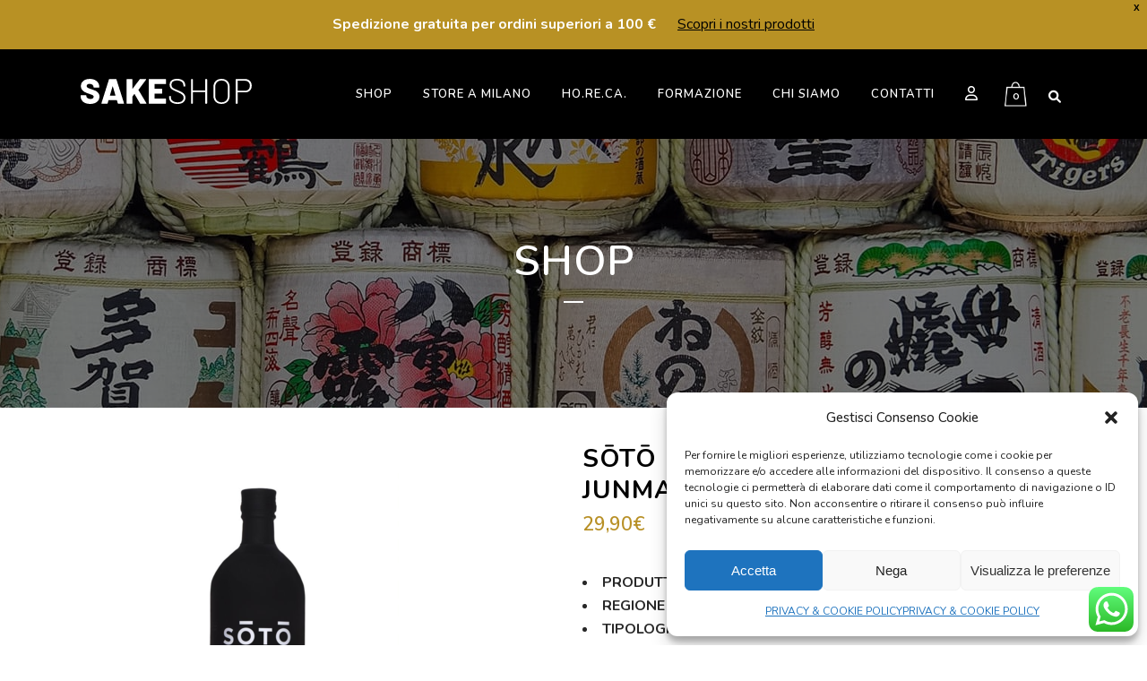

--- FILE ---
content_type: text/html; charset=UTF-8
request_url: https://www.sakeshop.it/prodotto/soto-junmai/
body_size: 37043
content:
<!DOCTYPE html>
<html dir="ltr" lang="it-IT"
prefix="og: https://ogp.me/ns#" >
<head>
<meta charset="UTF-8" />
<meta name="viewport" content="width=device-width,initial-scale=1,user-scalable=no">
<link rel="profile" href="https://gmpg.org/xfn/11" />
<link rel="pingback" href="https://www.sakeshop.it/xmlrpc.php" />
<title>SŌTŌ Junmai 720ml - Sake Shop</title>
<!-- All in One SEO 4.3.8 - aioseo.com -->
<meta name="description" content="PRODUTTORE SŌTŌ REGIONE Niigata TIPOLOGIA Junmai POLISH 65% TIPO DI RISO Gohyakumangoku GRADAZIONE ALCOLICA 14% SMV -1 e 1 ACIDITÀ 1.4 AMINO 1,1 TEMPERATURA DI SERVIZIO 5°, 10°, 20°, 40°C FORMATO BOTTIGLIA 720 ml IL SAKE Il Junmai di SŌTŌ ha una consistenza delicata e leggera, che si adatta bene a diverse temperature di servizio, infatti è piacevole sia ghiacciato che riscaldato. È un sake dal finale pulito, caratterizzato da sentori di mela e riso con un leggero tocco umami sul finale. A differenza di molti sake della categoria Junmai, SŌTŌ è relativamente poco acido e terroso, il che lo rende facile da bere. Un sake da gustare in ogni occasione, per gli appassionati del progetto SŌTŌ e non solo! IL CONCEPT Il concept è basato sul contrasto tra tradizione e modernità: all’interno sake della prefettura di Niigata, prodotto secondo tecniche tradizionali e selezione di ingredienti premium, all’esterno un packaging accattivante e contemporaneo, “cool”. Si intende comunicare la contemporaneità di un prodotto con una lunga storia e tradizione alle spalle." />
<meta name="robots" content="max-image-preview:large" />
<meta name="google-site-verification" content="5K_7QHXNVz6eHx-E5Vrykzir3Oiu3GTNzulRsQMXU4Q" />
<link rel="canonical" href="https://www.sakeshop.it/prodotto/soto-junmai/" />
<meta name="generator" content="All in One SEO (AIOSEO) 4.3.8" />
<meta property="og:locale" content="it_IT" />
<meta property="og:site_name" content="Sake Shop - il punto di riferimento per il sake in Italia" />
<meta property="og:type" content="article" />
<meta property="og:title" content="SŌTŌ Junmai 720ml - Sake Shop" />
<meta property="og:description" content="PRODUTTORE SŌTŌ REGIONE Niigata TIPOLOGIA Junmai POLISH 65% TIPO DI RISO Gohyakumangoku GRADAZIONE ALCOLICA 14% SMV -1 e 1 ACIDITÀ 1.4 AMINO 1,1 TEMPERATURA DI SERVIZIO 5°, 10°, 20°, 40°C FORMATO BOTTIGLIA 720 ml IL SAKE Il Junmai di SŌTŌ ha una consistenza delicata e leggera, che si adatta bene a diverse temperature di servizio, infatti è piacevole sia ghiacciato che riscaldato. È un sake dal finale pulito, caratterizzato da sentori di mela e riso con un leggero tocco umami sul finale. A differenza di molti sake della categoria Junmai, SŌTŌ è relativamente poco acido e terroso, il che lo rende facile da bere. Un sake da gustare in ogni occasione, per gli appassionati del progetto SŌTŌ e non solo! IL CONCEPT Il concept è basato sul contrasto tra tradizione e modernità: all’interno sake della prefettura di Niigata, prodotto secondo tecniche tradizionali e selezione di ingredienti premium, all’esterno un packaging accattivante e contemporaneo, “cool”. Si intende comunicare la contemporaneità di un prodotto con una lunga storia e tradizione alle spalle." />
<meta property="og:url" content="https://www.sakeshop.it/prodotto/soto-junmai/" />
<meta property="og:image" content="https://www.sakeshop.it/wp-content/uploads/2023/05/preview_sakeshop.png" />
<meta property="og:image:secure_url" content="https://www.sakeshop.it/wp-content/uploads/2023/05/preview_sakeshop.png" />
<meta property="og:image:width" content="1280" />
<meta property="og:image:height" content="851" />
<meta property="article:published_time" content="2022-03-30T11:20:37+00:00" />
<meta property="article:modified_time" content="2026-01-13T14:22:28+00:00" />
<meta property="article:publisher" content="https://facebook.com/nakamaitalia/" />
<meta name="twitter:card" content="summary_large_image" />
<meta name="twitter:site" content="@nakamaitalia" />
<meta name="twitter:title" content="SŌTŌ Junmai 720ml - Sake Shop" />
<meta name="twitter:description" content="PRODUTTORE SŌTŌ REGIONE Niigata TIPOLOGIA Junmai POLISH 65% TIPO DI RISO Gohyakumangoku GRADAZIONE ALCOLICA 14% SMV -1 e 1 ACIDITÀ 1.4 AMINO 1,1 TEMPERATURA DI SERVIZIO 5°, 10°, 20°, 40°C FORMATO BOTTIGLIA 720 ml IL SAKE Il Junmai di SŌTŌ ha una consistenza delicata e leggera, che si adatta bene a diverse temperature di servizio, infatti è piacevole sia ghiacciato che riscaldato. È un sake dal finale pulito, caratterizzato da sentori di mela e riso con un leggero tocco umami sul finale. A differenza di molti sake della categoria Junmai, SŌTŌ è relativamente poco acido e terroso, il che lo rende facile da bere. Un sake da gustare in ogni occasione, per gli appassionati del progetto SŌTŌ e non solo! IL CONCEPT Il concept è basato sul contrasto tra tradizione e modernità: all’interno sake della prefettura di Niigata, prodotto secondo tecniche tradizionali e selezione di ingredienti premium, all’esterno un packaging accattivante e contemporaneo, “cool”. Si intende comunicare la contemporaneità di un prodotto con una lunga storia e tradizione alle spalle." />
<meta name="twitter:creator" content="@nakamaitalia" />
<meta name="twitter:image" content="https://www.sakeshop.it/wp-content/uploads/2023/05/preview_sakeshop.png" />
<script type="application/ld+json" class="aioseo-schema">
{"@context":"https:\/\/schema.org","@graph":[{"@type":"BreadcrumbList","@id":"https:\/\/www.sakeshop.it\/prodotto\/soto-junmai\/#breadcrumblist","itemListElement":[{"@type":"ListItem","@id":"https:\/\/www.sakeshop.it\/#listItem","position":1,"item":{"@type":"WebPage","@id":"https:\/\/www.sakeshop.it\/","name":"Home","description":"il punto di riferimento per il sake in Italia","url":"https:\/\/www.sakeshop.it\/"},"nextItem":"https:\/\/www.sakeshop.it\/prodotto\/soto-junmai\/#listItem"},{"@type":"ListItem","@id":"https:\/\/www.sakeshop.it\/prodotto\/soto-junmai\/#listItem","position":2,"item":{"@type":"WebPage","@id":"https:\/\/www.sakeshop.it\/prodotto\/soto-junmai\/","name":"S\u014cT\u014c | Junmai 720ml","description":"PRODUTTORE S\u014cT\u014c REGIONE Niigata TIPOLOGIA Junmai POLISH 65% TIPO DI RISO Gohyakumangoku GRADAZIONE ALCOLICA 14% SMV -1 e 1 ACIDIT\u00c0 1.4 AMINO 1,1 TEMPERATURA DI SERVIZIO 5\u00b0, 10\u00b0, 20\u00b0, 40\u00b0C FORMATO BOTTIGLIA 720 ml IL SAKE Il Junmai di S\u014cT\u014c ha una consistenza delicata e leggera, che si adatta bene a diverse temperature di servizio, infatti \u00e8 piacevole sia ghiacciato che riscaldato. \u00c8 un sake dal finale pulito, caratterizzato da sentori di mela e riso con un leggero tocco umami sul finale. A differenza di molti sake della categoria Junmai, S\u014cT\u014c \u00e8 relativamente poco acido e terroso, il che lo rende facile da bere. Un sake da gustare in ogni occasione, per gli appassionati del progetto S\u014cT\u014c e non solo! IL CONCEPT Il concept \u00e8 basato sul contrasto tra tradizione e modernit\u00e0: all\u2019interno sake della prefettura di Niigata, prodotto secondo tecniche tradizionali e selezione di ingredienti premium, all\u2019esterno un packaging accattivante e contemporaneo, \u201ccool\u201d. Si intende comunicare la contemporaneit\u00e0 di un prodotto con una lunga storia e tradizione alle spalle.","url":"https:\/\/www.sakeshop.it\/prodotto\/soto-junmai\/"},"previousItem":"https:\/\/www.sakeshop.it\/#listItem"}]},{"@type":"ItemPage","@id":"https:\/\/www.sakeshop.it\/prodotto\/soto-junmai\/#itempage","url":"https:\/\/www.sakeshop.it\/prodotto\/soto-junmai\/","name":"S\u014cT\u014c Junmai 720ml - Sake Shop","description":"PRODUTTORE S\u014cT\u014c REGIONE Niigata TIPOLOGIA Junmai POLISH 65% TIPO DI RISO Gohyakumangoku GRADAZIONE ALCOLICA 14% SMV -1 e 1 ACIDIT\u00c0 1.4 AMINO 1,1 TEMPERATURA DI SERVIZIO 5\u00b0, 10\u00b0, 20\u00b0, 40\u00b0C FORMATO BOTTIGLIA 720 ml IL SAKE Il Junmai di S\u014cT\u014c ha una consistenza delicata e leggera, che si adatta bene a diverse temperature di servizio, infatti \u00e8 piacevole sia ghiacciato che riscaldato. \u00c8 un sake dal finale pulito, caratterizzato da sentori di mela e riso con un leggero tocco umami sul finale. A differenza di molti sake della categoria Junmai, S\u014cT\u014c \u00e8 relativamente poco acido e terroso, il che lo rende facile da bere. Un sake da gustare in ogni occasione, per gli appassionati del progetto S\u014cT\u014c e non solo! IL CONCEPT Il concept \u00e8 basato sul contrasto tra tradizione e modernit\u00e0: all\u2019interno sake della prefettura di Niigata, prodotto secondo tecniche tradizionali e selezione di ingredienti premium, all\u2019esterno un packaging accattivante e contemporaneo, \u201ccool\u201d. Si intende comunicare la contemporaneit\u00e0 di un prodotto con una lunga storia e tradizione alle spalle.","inLanguage":"it-IT","isPartOf":{"@id":"https:\/\/www.sakeshop.it\/#website"},"breadcrumb":{"@id":"https:\/\/www.sakeshop.it\/prodotto\/soto-junmai\/#breadcrumblist"},"author":{"@id":"https:\/\/www.sakeshop.it\/author\/fabio\/#author"},"creator":{"@id":"https:\/\/www.sakeshop.it\/author\/fabio\/#author"},"image":{"@type":"ImageObject","url":"https:\/\/www.sakeshop.it\/wp-content\/uploads\/2022\/03\/SOTO-JUNMAI.png","@id":"https:\/\/www.sakeshop.it\/#mainImage","width":1000,"height":1000},"primaryImageOfPage":{"@id":"https:\/\/www.sakeshop.it\/prodotto\/soto-junmai\/#mainImage"},"datePublished":"2022-03-30T11:20:37+02:00","dateModified":"2026-01-13T14:22:28+01:00"},{"@type":"Organization","@id":"https:\/\/www.sakeshop.it\/#organization","name":"Nakama srl","url":"https:\/\/www.sakeshop.it\/","logo":{"@type":"ImageObject","url":"https:\/\/www.sakeshop.it\/wp-content\/uploads\/2023\/05\/nakama_logo.png","@id":"https:\/\/www.sakeshop.it\/#organizationLogo","width":1024,"height":576},"image":{"@id":"https:\/\/www.sakeshop.it\/#organizationLogo"},"sameAs":["https:\/\/facebook.com\/nakamaitalia\/","https:\/\/twitter.com\/nakamaitalia","https:\/\/www.instagram.com\/nakamaitalia\/","https:\/\/www.linkedin.com\/company\/nakamaitalia"],"contactPoint":{"@type":"ContactPoint","telephone":"+390280898346","contactType":"Customer Support"}},{"@type":"Person","@id":"https:\/\/www.sakeshop.it\/author\/fabio\/#author","url":"https:\/\/www.sakeshop.it\/author\/fabio\/","name":"Fabio","image":{"@type":"ImageObject","@id":"https:\/\/www.sakeshop.it\/prodotto\/soto-junmai\/#authorImage","url":"https:\/\/secure.gravatar.com\/avatar\/7f147cd69ea13e131ab9aa8441412f24?s=96&d=mm&r=g","width":96,"height":96,"caption":"Fabio"}},{"@type":"WebSite","@id":"https:\/\/www.sakeshop.it\/#website","url":"https:\/\/www.sakeshop.it\/","name":"SakeShop","description":"il punto di riferimento per il sake in Italia","inLanguage":"it-IT","publisher":{"@id":"https:\/\/www.sakeshop.it\/#organization"}}]}
</script>
<!-- All in One SEO -->
<link rel='dns-prefetch' href='//fonts.googleapis.com' />
<link rel="alternate" type="application/rss+xml" title="Sake Shop &raquo; Feed" href="https://www.sakeshop.it/feed/" />
<link rel="alternate" type="application/rss+xml" title="Sake Shop &raquo; Feed dei commenti" href="https://www.sakeshop.it/comments/feed/" />
<!-- <link rel='stylesheet' id='ht_ctc_main_css-css' href='https://www.sakeshop.it/wp-content/plugins/click-to-chat-for-whatsapp/new/inc/assets/css/main.css?ver=3.28' type='text/css' media='all' /> -->
<!-- <link rel='stylesheet' id='wp-block-library-css' href='https://www.sakeshop.it/wp-includes/css/dist/block-library/style.min.css?ver=d268fd11d09279d022af0c3ccd0baa98' type='text/css' media='all' /> -->
<!-- <link rel='stylesheet' id='wc-blocks-vendors-style-css' href='https://www.sakeshop.it/wp-content/plugins/woocommerce/packages/woocommerce-blocks/build/wc-blocks-vendors-style.css?ver=10.0.4' type='text/css' media='all' /> -->
<!-- <link rel='stylesheet' id='wc-blocks-style-css' href='https://www.sakeshop.it/wp-content/plugins/woocommerce/packages/woocommerce-blocks/build/wc-blocks-style.css?ver=10.0.4' type='text/css' media='all' /> -->
<!-- <link rel='stylesheet' id='classic-theme-styles-css' href='https://www.sakeshop.it/wp-includes/css/classic-themes.min.css?ver=d268fd11d09279d022af0c3ccd0baa98' type='text/css' media='all' /> -->
<link rel="stylesheet" type="text/css" href="//www.sakeshop.it/wp-content/cache/wpfc-minified/quz5mmtj/1jwf.css" media="all"/>
<style id='global-styles-inline-css' type='text/css'>
body{--wp--preset--color--black: #000000;--wp--preset--color--cyan-bluish-gray: #abb8c3;--wp--preset--color--white: #ffffff;--wp--preset--color--pale-pink: #f78da7;--wp--preset--color--vivid-red: #cf2e2e;--wp--preset--color--luminous-vivid-orange: #ff6900;--wp--preset--color--luminous-vivid-amber: #fcb900;--wp--preset--color--light-green-cyan: #7bdcb5;--wp--preset--color--vivid-green-cyan: #00d084;--wp--preset--color--pale-cyan-blue: #8ed1fc;--wp--preset--color--vivid-cyan-blue: #0693e3;--wp--preset--color--vivid-purple: #9b51e0;--wp--preset--gradient--vivid-cyan-blue-to-vivid-purple: linear-gradient(135deg,rgba(6,147,227,1) 0%,rgb(155,81,224) 100%);--wp--preset--gradient--light-green-cyan-to-vivid-green-cyan: linear-gradient(135deg,rgb(122,220,180) 0%,rgb(0,208,130) 100%);--wp--preset--gradient--luminous-vivid-amber-to-luminous-vivid-orange: linear-gradient(135deg,rgba(252,185,0,1) 0%,rgba(255,105,0,1) 100%);--wp--preset--gradient--luminous-vivid-orange-to-vivid-red: linear-gradient(135deg,rgba(255,105,0,1) 0%,rgb(207,46,46) 100%);--wp--preset--gradient--very-light-gray-to-cyan-bluish-gray: linear-gradient(135deg,rgb(238,238,238) 0%,rgb(169,184,195) 100%);--wp--preset--gradient--cool-to-warm-spectrum: linear-gradient(135deg,rgb(74,234,220) 0%,rgb(151,120,209) 20%,rgb(207,42,186) 40%,rgb(238,44,130) 60%,rgb(251,105,98) 80%,rgb(254,248,76) 100%);--wp--preset--gradient--blush-light-purple: linear-gradient(135deg,rgb(255,206,236) 0%,rgb(152,150,240) 100%);--wp--preset--gradient--blush-bordeaux: linear-gradient(135deg,rgb(254,205,165) 0%,rgb(254,45,45) 50%,rgb(107,0,62) 100%);--wp--preset--gradient--luminous-dusk: linear-gradient(135deg,rgb(255,203,112) 0%,rgb(199,81,192) 50%,rgb(65,88,208) 100%);--wp--preset--gradient--pale-ocean: linear-gradient(135deg,rgb(255,245,203) 0%,rgb(182,227,212) 50%,rgb(51,167,181) 100%);--wp--preset--gradient--electric-grass: linear-gradient(135deg,rgb(202,248,128) 0%,rgb(113,206,126) 100%);--wp--preset--gradient--midnight: linear-gradient(135deg,rgb(2,3,129) 0%,rgb(40,116,252) 100%);--wp--preset--duotone--dark-grayscale: url('#wp-duotone-dark-grayscale');--wp--preset--duotone--grayscale: url('#wp-duotone-grayscale');--wp--preset--duotone--purple-yellow: url('#wp-duotone-purple-yellow');--wp--preset--duotone--blue-red: url('#wp-duotone-blue-red');--wp--preset--duotone--midnight: url('#wp-duotone-midnight');--wp--preset--duotone--magenta-yellow: url('#wp-duotone-magenta-yellow');--wp--preset--duotone--purple-green: url('#wp-duotone-purple-green');--wp--preset--duotone--blue-orange: url('#wp-duotone-blue-orange');--wp--preset--font-size--small: 13px;--wp--preset--font-size--medium: 20px;--wp--preset--font-size--large: 36px;--wp--preset--font-size--x-large: 42px;--wp--preset--spacing--20: 0.44rem;--wp--preset--spacing--30: 0.67rem;--wp--preset--spacing--40: 1rem;--wp--preset--spacing--50: 1.5rem;--wp--preset--spacing--60: 2.25rem;--wp--preset--spacing--70: 3.38rem;--wp--preset--spacing--80: 5.06rem;--wp--preset--shadow--natural: 6px 6px 9px rgba(0, 0, 0, 0.2);--wp--preset--shadow--deep: 12px 12px 50px rgba(0, 0, 0, 0.4);--wp--preset--shadow--sharp: 6px 6px 0px rgba(0, 0, 0, 0.2);--wp--preset--shadow--outlined: 6px 6px 0px -3px rgba(255, 255, 255, 1), 6px 6px rgba(0, 0, 0, 1);--wp--preset--shadow--crisp: 6px 6px 0px rgba(0, 0, 0, 1);}:where(.is-layout-flex){gap: 0.5em;}body .is-layout-flow > .alignleft{float: left;margin-inline-start: 0;margin-inline-end: 2em;}body .is-layout-flow > .alignright{float: right;margin-inline-start: 2em;margin-inline-end: 0;}body .is-layout-flow > .aligncenter{margin-left: auto !important;margin-right: auto !important;}body .is-layout-constrained > .alignleft{float: left;margin-inline-start: 0;margin-inline-end: 2em;}body .is-layout-constrained > .alignright{float: right;margin-inline-start: 2em;margin-inline-end: 0;}body .is-layout-constrained > .aligncenter{margin-left: auto !important;margin-right: auto !important;}body .is-layout-constrained > :where(:not(.alignleft):not(.alignright):not(.alignfull)){max-width: var(--wp--style--global--content-size);margin-left: auto !important;margin-right: auto !important;}body .is-layout-constrained > .alignwide{max-width: var(--wp--style--global--wide-size);}body .is-layout-flex{display: flex;}body .is-layout-flex{flex-wrap: wrap;align-items: center;}body .is-layout-flex > *{margin: 0;}:where(.wp-block-columns.is-layout-flex){gap: 2em;}.has-black-color{color: var(--wp--preset--color--black) !important;}.has-cyan-bluish-gray-color{color: var(--wp--preset--color--cyan-bluish-gray) !important;}.has-white-color{color: var(--wp--preset--color--white) !important;}.has-pale-pink-color{color: var(--wp--preset--color--pale-pink) !important;}.has-vivid-red-color{color: var(--wp--preset--color--vivid-red) !important;}.has-luminous-vivid-orange-color{color: var(--wp--preset--color--luminous-vivid-orange) !important;}.has-luminous-vivid-amber-color{color: var(--wp--preset--color--luminous-vivid-amber) !important;}.has-light-green-cyan-color{color: var(--wp--preset--color--light-green-cyan) !important;}.has-vivid-green-cyan-color{color: var(--wp--preset--color--vivid-green-cyan) !important;}.has-pale-cyan-blue-color{color: var(--wp--preset--color--pale-cyan-blue) !important;}.has-vivid-cyan-blue-color{color: var(--wp--preset--color--vivid-cyan-blue) !important;}.has-vivid-purple-color{color: var(--wp--preset--color--vivid-purple) !important;}.has-black-background-color{background-color: var(--wp--preset--color--black) !important;}.has-cyan-bluish-gray-background-color{background-color: var(--wp--preset--color--cyan-bluish-gray) !important;}.has-white-background-color{background-color: var(--wp--preset--color--white) !important;}.has-pale-pink-background-color{background-color: var(--wp--preset--color--pale-pink) !important;}.has-vivid-red-background-color{background-color: var(--wp--preset--color--vivid-red) !important;}.has-luminous-vivid-orange-background-color{background-color: var(--wp--preset--color--luminous-vivid-orange) !important;}.has-luminous-vivid-amber-background-color{background-color: var(--wp--preset--color--luminous-vivid-amber) !important;}.has-light-green-cyan-background-color{background-color: var(--wp--preset--color--light-green-cyan) !important;}.has-vivid-green-cyan-background-color{background-color: var(--wp--preset--color--vivid-green-cyan) !important;}.has-pale-cyan-blue-background-color{background-color: var(--wp--preset--color--pale-cyan-blue) !important;}.has-vivid-cyan-blue-background-color{background-color: var(--wp--preset--color--vivid-cyan-blue) !important;}.has-vivid-purple-background-color{background-color: var(--wp--preset--color--vivid-purple) !important;}.has-black-border-color{border-color: var(--wp--preset--color--black) !important;}.has-cyan-bluish-gray-border-color{border-color: var(--wp--preset--color--cyan-bluish-gray) !important;}.has-white-border-color{border-color: var(--wp--preset--color--white) !important;}.has-pale-pink-border-color{border-color: var(--wp--preset--color--pale-pink) !important;}.has-vivid-red-border-color{border-color: var(--wp--preset--color--vivid-red) !important;}.has-luminous-vivid-orange-border-color{border-color: var(--wp--preset--color--luminous-vivid-orange) !important;}.has-luminous-vivid-amber-border-color{border-color: var(--wp--preset--color--luminous-vivid-amber) !important;}.has-light-green-cyan-border-color{border-color: var(--wp--preset--color--light-green-cyan) !important;}.has-vivid-green-cyan-border-color{border-color: var(--wp--preset--color--vivid-green-cyan) !important;}.has-pale-cyan-blue-border-color{border-color: var(--wp--preset--color--pale-cyan-blue) !important;}.has-vivid-cyan-blue-border-color{border-color: var(--wp--preset--color--vivid-cyan-blue) !important;}.has-vivid-purple-border-color{border-color: var(--wp--preset--color--vivid-purple) !important;}.has-vivid-cyan-blue-to-vivid-purple-gradient-background{background: var(--wp--preset--gradient--vivid-cyan-blue-to-vivid-purple) !important;}.has-light-green-cyan-to-vivid-green-cyan-gradient-background{background: var(--wp--preset--gradient--light-green-cyan-to-vivid-green-cyan) !important;}.has-luminous-vivid-amber-to-luminous-vivid-orange-gradient-background{background: var(--wp--preset--gradient--luminous-vivid-amber-to-luminous-vivid-orange) !important;}.has-luminous-vivid-orange-to-vivid-red-gradient-background{background: var(--wp--preset--gradient--luminous-vivid-orange-to-vivid-red) !important;}.has-very-light-gray-to-cyan-bluish-gray-gradient-background{background: var(--wp--preset--gradient--very-light-gray-to-cyan-bluish-gray) !important;}.has-cool-to-warm-spectrum-gradient-background{background: var(--wp--preset--gradient--cool-to-warm-spectrum) !important;}.has-blush-light-purple-gradient-background{background: var(--wp--preset--gradient--blush-light-purple) !important;}.has-blush-bordeaux-gradient-background{background: var(--wp--preset--gradient--blush-bordeaux) !important;}.has-luminous-dusk-gradient-background{background: var(--wp--preset--gradient--luminous-dusk) !important;}.has-pale-ocean-gradient-background{background: var(--wp--preset--gradient--pale-ocean) !important;}.has-electric-grass-gradient-background{background: var(--wp--preset--gradient--electric-grass) !important;}.has-midnight-gradient-background{background: var(--wp--preset--gradient--midnight) !important;}.has-small-font-size{font-size: var(--wp--preset--font-size--small) !important;}.has-medium-font-size{font-size: var(--wp--preset--font-size--medium) !important;}.has-large-font-size{font-size: var(--wp--preset--font-size--large) !important;}.has-x-large-font-size{font-size: var(--wp--preset--font-size--x-large) !important;}
.wp-block-navigation a:where(:not(.wp-element-button)){color: inherit;}
:where(.wp-block-columns.is-layout-flex){gap: 2em;}
.wp-block-pullquote{font-size: 1.5em;line-height: 1.6;}
</style>
<style id='woocommerce-inline-inline-css' type='text/css'>
.woocommerce form .form-row .required { visibility: visible; }
</style>
<!-- <link rel='stylesheet' id='c4wp-public-css' href='https://www.sakeshop.it/wp-content/plugins/wp-captcha//assets/css/c4wp-public.css?ver=d268fd11d09279d022af0c3ccd0baa98' type='text/css' media='all' /> -->
<!-- <link rel='stylesheet' id='cmplz-general-css' href='https://www.sakeshop.it/wp-content/plugins/complianz-gdpr/assets/css/cookieblocker.min.css?ver=6.4.5' type='text/css' media='all' /> -->
<!-- <link rel='stylesheet' id='awf-nouislider-css' href='https://www.sakeshop.it/wp-content/plugins/annasta-woocommerce-product-filters/styles/nouislider.min.css?ver=1.6.3' type='text/css' media='all' /> -->
<!-- <link rel='stylesheet' id='awf-css' href='https://www.sakeshop.it/wp-content/plugins/annasta-woocommerce-product-filters/styles/awf.css?ver=1.6.3' type='text/css' media='all' /> -->
<!-- <link rel='stylesheet' id='awf-style-options-css' href='https://www.sakeshop.it/wp-content/uploads/annasta-filters/css/style-options-1764321189.css?ver=1.6.3' type='text/css' media='all' /> -->
<!-- <link rel='stylesheet' id='qi-addons-for-elementor-grid-style-css' href='https://www.sakeshop.it/wp-content/plugins/qi-addons-for-elementor/assets/css/grid.min.css?ver=d268fd11d09279d022af0c3ccd0baa98' type='text/css' media='all' /> -->
<!-- <link rel='stylesheet' id='qi-addons-for-elementor-helper-parts-style-css' href='https://www.sakeshop.it/wp-content/plugins/qi-addons-for-elementor/assets/css/helper-parts.min.css?ver=d268fd11d09279d022af0c3ccd0baa98' type='text/css' media='all' /> -->
<!-- <link rel='stylesheet' id='qi-addons-for-elementor-style-css' href='https://www.sakeshop.it/wp-content/plugins/qi-addons-for-elementor/assets/css/main.min.css?ver=d268fd11d09279d022af0c3ccd0baa98' type='text/css' media='all' /> -->
<!-- <link rel='stylesheet' id='wpfront-notification-bar-css' href='https://www.sakeshop.it/wp-content/plugins/wpfront-notification-bar/css/wpfront-notification-bar.min.css?ver=3.3.2.04101' type='text/css' media='all' /> -->
<!-- <link rel='stylesheet' id='dgwt-wcas-style-css' href='https://www.sakeshop.it/wp-content/plugins/ajax-search-for-woocommerce/assets/css/style.min.css?ver=1.24.0' type='text/css' media='all' /> -->
<link rel='preload' as='font' type='font/woff2' crossorigin='anonymous' id='tinvwl-webfont-font-css' href='https://www.sakeshop.it/wp-content/plugins/ti-woocommerce-wishlist/assets/fonts/tinvwl-webfont.woff2?ver=xu2uyi'  media='all' />
<!-- <link rel='stylesheet' id='tinvwl-webfont-css' href='https://www.sakeshop.it/wp-content/plugins/ti-woocommerce-wishlist/assets/css/webfont.min.css?ver=2.5.1' type='text/css' media='all' /> -->
<!-- <link rel='stylesheet' id='tinvwl-css' href='https://www.sakeshop.it/wp-content/plugins/ti-woocommerce-wishlist/assets/css/public.min.css?ver=2.5.1' type='text/css' media='all' /> -->
<!-- <link rel='stylesheet' id='mediaelement-css' href='https://www.sakeshop.it/wp-includes/js/mediaelement/mediaelementplayer-legacy.min.css?ver=4.2.17' type='text/css' media='all' /> -->
<!-- <link rel='stylesheet' id='wp-mediaelement-css' href='https://www.sakeshop.it/wp-includes/js/mediaelement/wp-mediaelement.min.css?ver=d268fd11d09279d022af0c3ccd0baa98' type='text/css' media='all' /> -->
<!-- <link rel='stylesheet' id='bridge-default-style-css' href='https://www.sakeshop.it/wp-content/themes/bridge/style.css?ver=d268fd11d09279d022af0c3ccd0baa98' type='text/css' media='all' /> -->
<!-- <link rel='stylesheet' id='bridge-qode-font_awesome-css' href='https://www.sakeshop.it/wp-content/themes/bridge/css/font-awesome/css/font-awesome.min.css?ver=d268fd11d09279d022af0c3ccd0baa98' type='text/css' media='all' /> -->
<!-- <link rel='stylesheet' id='bridge-qode-linea_icons-css' href='https://www.sakeshop.it/wp-content/themes/bridge/css/linea-icons/style.css?ver=d268fd11d09279d022af0c3ccd0baa98' type='text/css' media='all' /> -->
<!-- <link rel='stylesheet' id='bridge-qode-font_awesome_5-css' href='https://www.sakeshop.it/wp-content/themes/bridge/css/font-awesome-5/css/font-awesome-5.min.css?ver=d268fd11d09279d022af0c3ccd0baa98' type='text/css' media='all' /> -->
<!-- <link rel='stylesheet' id='bridge-stylesheet-css' href='https://www.sakeshop.it/wp-content/themes/bridge/css/stylesheet.min.css?ver=d268fd11d09279d022af0c3ccd0baa98' type='text/css' media='all' /> -->
<link rel="stylesheet" type="text/css" href="//www.sakeshop.it/wp-content/cache/wpfc-minified/7c7a3dae/5wt8k.css" media="all"/>
<style id='bridge-stylesheet-inline-css' type='text/css'>
.postid-20017.disabled_footer_top .footer_top_holder, .postid-20017.disabled_footer_bottom .footer_bottom_holder { display: none;}
</style>
<!-- <link rel='stylesheet' id='bridge-woocommerce-css' href='https://www.sakeshop.it/wp-content/themes/bridge/css/woocommerce.min.css?ver=d268fd11d09279d022af0c3ccd0baa98' type='text/css' media='all' /> -->
<!-- <link rel='stylesheet' id='bridge-woocommerce-responsive-css' href='https://www.sakeshop.it/wp-content/themes/bridge/css/woocommerce_responsive.min.css?ver=d268fd11d09279d022af0c3ccd0baa98' type='text/css' media='all' /> -->
<!-- <link rel='stylesheet' id='bridge-print-css' href='https://www.sakeshop.it/wp-content/themes/bridge/css/print.css?ver=d268fd11d09279d022af0c3ccd0baa98' type='text/css' media='all' /> -->
<!-- <link rel='stylesheet' id='bridge-style-dynamic-css' href='https://www.sakeshop.it/wp-content/themes/bridge/css/style_dynamic.css?ver=1683933936' type='text/css' media='all' /> -->
<!-- <link rel='stylesheet' id='bridge-responsive-css' href='https://www.sakeshop.it/wp-content/themes/bridge/css/responsive.min.css?ver=d268fd11d09279d022af0c3ccd0baa98' type='text/css' media='all' /> -->
<!-- <link rel='stylesheet' id='bridge-style-dynamic-responsive-css' href='https://www.sakeshop.it/wp-content/themes/bridge/css/style_dynamic_responsive.css?ver=1683933936' type='text/css' media='all' /> -->
<link rel="stylesheet" type="text/css" href="//www.sakeshop.it/wp-content/cache/wpfc-minified/11ob2kek/1jwf.css" media="all"/>
<link rel='stylesheet' id='bridge-style-handle-google-fonts-css' href='https://fonts.googleapis.com/css?family=Raleway%3A100%2C200%2C300%2C400%2C500%2C600%2C700%2C800%2C900%2C100italic%2C300italic%2C400italic%2C700italic%7CNunito+Sans%3A100%2C200%2C300%2C400%2C500%2C600%2C700%2C800%2C900%2C100italic%2C300italic%2C400italic%2C700italic%7CNunito%3A100%2C200%2C300%2C400%2C500%2C600%2C700%2C800%2C900%2C100italic%2C300italic%2C400italic%2C700italic&#038;subset=latin%2Clatin-ext&#038;ver=1.0.0' type='text/css' media='all' />
<!-- <link rel='stylesheet' id='bridge-core-dashboard-style-css' href='https://www.sakeshop.it/wp-content/plugins/bridge-core/modules/core-dashboard/assets/css/core-dashboard.min.css?ver=d268fd11d09279d022af0c3ccd0baa98' type='text/css' media='all' /> -->
<!-- <link rel='stylesheet' id='stripe_styles-css' href='https://www.sakeshop.it/wp-content/plugins/woocommerce-gateway-stripe/assets/css/stripe-styles.css?ver=7.4.3' type='text/css' media='all' /> -->
<!-- <link rel='stylesheet' id='swiper-css' href='https://www.sakeshop.it/wp-content/plugins/elementor/assets/lib/swiper/css/swiper.min.css?ver=5.3.6' type='text/css' media='all' /> -->
<!-- <link rel='stylesheet' id='bridge-childstyle-css' href='https://www.sakeshop.it/wp-content/themes/bridge-child/style.css?ver=d268fd11d09279d022af0c3ccd0baa98' type='text/css' media='all' /> -->
<!-- <link rel='stylesheet' id='sib-front-css-css' href='https://www.sakeshop.it/wp-content/plugins/mailin/css/mailin-front.css?ver=d268fd11d09279d022af0c3ccd0baa98' type='text/css' media='all' /> -->
<link rel="stylesheet" type="text/css" href="//www.sakeshop.it/wp-content/cache/wpfc-minified/l1zu2pq9/1k7e.css" media="all"/>
<script src='//www.sakeshop.it/wp-content/cache/wpfc-minified/2nwpksmx/1jwf.js' type="text/javascript"></script>
<!-- <script type='text/javascript' src='https://www.sakeshop.it/wp-includes/js/jquery/jquery.min.js?ver=3.6.4' id='jquery-core-js'></script> -->
<!-- <script type='text/javascript' src='https://www.sakeshop.it/wp-includes/js/jquery/jquery-migrate.min.js?ver=3.4.0' id='jquery-migrate-js'></script> -->
<!-- <script type='text/javascript' src='https://www.sakeshop.it/wp-content/plugins/google-analytics-for-wordpress/assets/js/frontend-gtag.min.js?ver=9.11.1' id='monsterinsights-frontend-script-js'></script> -->
<script data-cfasync="false" data-wpfc-render="false" type="text/javascript" id='monsterinsights-frontend-script-js-extra'>/* <![CDATA[ */
var monsterinsights_frontend = {"js_events_tracking":"true","download_extensions":"doc,pdf,ppt,zip,xls,docx,pptx,xlsx","inbound_paths":"[{\"path\":\"\\\/go\\\/\",\"label\":\"affiliate\"},{\"path\":\"\\\/recommend\\\/\",\"label\":\"affiliate\"}]","home_url":"https:\/\/www.sakeshop.it","hash_tracking":"false","v4_id":"G-SJGX59WC3L"};/* ]]> */
</script>
<script src='//www.sakeshop.it/wp-content/cache/wpfc-minified/mn8mxr58/1jwf.js' type="text/javascript"></script>
<!-- <script type='text/javascript' src='https://www.sakeshop.it/wp-content/plugins/wp-captcha//assets/js/c4wp-public.js?ver=d268fd11d09279d022af0c3ccd0baa98' id='c4wp-public-js'></script> -->
<!-- <script type='text/javascript' src='https://www.sakeshop.it/wp-content/plugins/annasta-woocommerce-product-filters/code/js/wNumb.js?ver=d268fd11d09279d022af0c3ccd0baa98' id='awf-wnumb-js'></script> -->
<!-- <script type='text/javascript' src='https://www.sakeshop.it/wp-content/plugins/annasta-woocommerce-product-filters/code/js/nouislider.min.js?ver=d268fd11d09279d022af0c3ccd0baa98' id='awf-nouislider-js'></script> -->
<!-- <script type='text/javascript' src='https://www.sakeshop.it/wp-includes/js/jquery/ui/core.min.js?ver=1.13.2' id='jquery-ui-core-js'></script> -->
<!-- <script type='text/javascript' src='https://www.sakeshop.it/wp-includes/js/jquery/ui/mouse.min.js?ver=1.13.2' id='jquery-ui-mouse-js'></script> -->
<!-- <script type='text/javascript' src='https://www.sakeshop.it/wp-includes/js/jquery/ui/sortable.min.js?ver=1.13.2' id='jquery-ui-sortable-js'></script> -->
<script type='text/javascript' id='awf-js-extra'>
/* <![CDATA[ */
var awf_data = {"filters_url":"https:\/\/www.sakeshop.it\/shop\/","ajax_url":"https:\/\/www.sakeshop.it\/wp-admin\/admin-ajax.php","ajax_mode":"dedicated_ajax","query":{},"wrapper_reload":"yes","reset_all_exceptions":["ppp","orderby"],"togglable_preset":{"insert_btn_before_container":"","close_preset_on_ajax_update":true},"i18n":{"badge_reset_label":"","togglable_preset_btn_label":"Filters"},"permalinks_on":"yes","redirect_ajax":"yes"};
/* ]]> */
</script>
<script src='//www.sakeshop.it/wp-content/cache/wpfc-minified/df1l0lcf/1jwf.js' type="text/javascript"></script>
<!-- <script type='text/javascript' src='https://www.sakeshop.it/wp-content/plugins/annasta-woocommerce-product-filters/code/js/awf.js?ver=1.6.3' id='awf-js'></script> -->
<!-- <script type='text/javascript' src='https://www.sakeshop.it/wp-content/plugins/wpfront-notification-bar/js/wpfront-notification-bar.min.js?ver=3.3.2.04101' id='wpfront-notification-bar-js'></script> -->
<script type='text/javascript' id='woocommerce-tokenization-form-js-extra'>
/* <![CDATA[ */
var wc_tokenization_form_params = {"is_registration_required":"1","is_logged_in":""};
var wc_tokenization_form_params = {"is_registration_required":"1","is_logged_in":""};
/* ]]> */
</script>
<script src='//www.sakeshop.it/wp-content/cache/wpfc-minified/6wqsr4l1/1k7e.js' type="text/javascript"></script>
<!-- <script type='text/javascript' src='https://www.sakeshop.it/wp-content/plugins/woocommerce/assets/js/frontend/tokenization-form.min.js?ver=7.7.0' id='woocommerce-tokenization-form-js'></script> -->
<script type='text/javascript' id='sib-front-js-js-extra'>
/* <![CDATA[ */
var sibErrMsg = {"invalidMail":"Please fill out valid email address","requiredField":"Please fill out required fields","invalidDateFormat":"Please fill out valid date format","invalidSMSFormat":"Please fill out valid phone number"};
var ajax_sib_front_object = {"ajax_url":"https:\/\/www.sakeshop.it\/wp-admin\/admin-ajax.php","ajax_nonce":"165129774f","flag_url":"https:\/\/www.sakeshop.it\/wp-content\/plugins\/mailin\/img\/flags\/"};
/* ]]> */
</script>
<script src='//www.sakeshop.it/wp-content/cache/wpfc-minified/lbndtnog/1jwf.js' type="text/javascript"></script>
<!-- <script type='text/javascript' src='https://www.sakeshop.it/wp-content/plugins/mailin/js/mailin-front.js?ver=1685006755' id='sib-front-js-js'></script> -->
<link rel="https://api.w.org/" href="https://www.sakeshop.it/wp-json/" /><link rel="alternate" type="application/json" href="https://www.sakeshop.it/wp-json/wp/v2/product/20017" /><link rel="alternate" type="application/json+oembed" href="https://www.sakeshop.it/wp-json/oembed/1.0/embed?url=https%3A%2F%2Fwww.sakeshop.it%2Fprodotto%2Fsoto-junmai%2F" />
<link rel="alternate" type="text/xml+oembed" href="https://www.sakeshop.it/wp-json/oembed/1.0/embed?url=https%3A%2F%2Fwww.sakeshop.it%2Fprodotto%2Fsoto-junmai%2F&#038;format=xml" />
<style>.cmplz-hidden{display:none!important;}</style>		<style>
.dgwt-wcas-ico-magnifier,.dgwt-wcas-ico-magnifier-handler{max-width:20px}.dgwt-wcas-search-wrapp{max-width:600px}.dgwt-wcas-inner-preloader{background-image:url(https://www.sakeshop.it/wp-content/uploads/2020/12/load.gif)}.dgwt-wcas-inner-preloader *{display:none}		</style>
<style>
.page_header .qode_search_form .dgwt-wcas-search-wrapp {
max-width: 100%;
margin-top: 5px;
}
.page_header .qode_search_form_2 .dgwt-wcas-search-wrapp {
max-width: 100%;
margin-top: 30px;
}
.page_header .qode_search_form_2 .dgwt-wcas-search-wrapp input[type=search],
.page_header .qode_search_form_3 .dgwt-wcas-search-wrapp input[type=search] {
text-transform: none;
}
.page_header .qode_search_form_2:not(.animated) .dgwt-wcas-preloader {
display: none;
}
.page_header .qode_search_form_3 .dgwt-wcas-search-wrapp {
max-width: 100%;
}
</style>
<noscript><style>.woocommerce-product-gallery{ opacity: 1 !important; }</style></noscript>
<meta name="generator" content="Elementor 3.13.3; features: a11y_improvements, additional_custom_breakpoints; settings: css_print_method-external, google_font-enabled, font_display-auto">
<meta name="generator" content="Powered by Slider Revolution 6.5.7 - responsive, Mobile-Friendly Slider Plugin for WordPress with comfortable drag and drop interface." />
<link rel="icon" href="https://www.sakeshop.it/wp-content/uploads/2020/09/cropped-milanosake-icon-32x32.png" sizes="32x32" />
<link rel="icon" href="https://www.sakeshop.it/wp-content/uploads/2020/09/cropped-milanosake-icon-192x192.png" sizes="192x192" />
<link rel="apple-touch-icon" href="https://www.sakeshop.it/wp-content/uploads/2020/09/cropped-milanosake-icon-180x180.png" />
<meta name="msapplication-TileImage" content="https://www.sakeshop.it/wp-content/uploads/2020/09/cropped-milanosake-icon-270x270.png" />
<script type="text/javascript">function setREVStartSize(e){
//window.requestAnimationFrame(function() {				 
window.RSIW = window.RSIW===undefined ? window.innerWidth : window.RSIW;	
window.RSIH = window.RSIH===undefined ? window.innerHeight : window.RSIH;	
try {								
var pw = document.getElementById(e.c).parentNode.offsetWidth,
newh;
pw = pw===0 || isNaN(pw) ? window.RSIW : pw;
e.tabw = e.tabw===undefined ? 0 : parseInt(e.tabw);
e.thumbw = e.thumbw===undefined ? 0 : parseInt(e.thumbw);
e.tabh = e.tabh===undefined ? 0 : parseInt(e.tabh);
e.thumbh = e.thumbh===undefined ? 0 : parseInt(e.thumbh);
e.tabhide = e.tabhide===undefined ? 0 : parseInt(e.tabhide);
e.thumbhide = e.thumbhide===undefined ? 0 : parseInt(e.thumbhide);
e.mh = e.mh===undefined || e.mh=="" || e.mh==="auto" ? 0 : parseInt(e.mh,0);		
if(e.layout==="fullscreen" || e.l==="fullscreen") 						
newh = Math.max(e.mh,window.RSIH);					
else{					
e.gw = Array.isArray(e.gw) ? e.gw : [e.gw];
for (var i in e.rl) if (e.gw[i]===undefined || e.gw[i]===0) e.gw[i] = e.gw[i-1];					
e.gh = e.el===undefined || e.el==="" || (Array.isArray(e.el) && e.el.length==0)? e.gh : e.el;
e.gh = Array.isArray(e.gh) ? e.gh : [e.gh];
for (var i in e.rl) if (e.gh[i]===undefined || e.gh[i]===0) e.gh[i] = e.gh[i-1];
var nl = new Array(e.rl.length),
ix = 0,						
sl;					
e.tabw = e.tabhide>=pw ? 0 : e.tabw;
e.thumbw = e.thumbhide>=pw ? 0 : e.thumbw;
e.tabh = e.tabhide>=pw ? 0 : e.tabh;
e.thumbh = e.thumbhide>=pw ? 0 : e.thumbh;					
for (var i in e.rl) nl[i] = e.rl[i]<window.RSIW ? 0 : e.rl[i];
sl = nl[0];									
for (var i in nl) if (sl>nl[i] && nl[i]>0) { sl = nl[i]; ix=i;}															
var m = pw>(e.gw[ix]+e.tabw+e.thumbw) ? 1 : (pw-(e.tabw+e.thumbw)) / (e.gw[ix]);					
newh =  (e.gh[ix] * m) + (e.tabh + e.thumbh);
}
var el = document.getElementById(e.c);
if (el!==null && el) el.style.height = newh+"px";					
el = document.getElementById(e.c+"_wrapper");
if (el!==null && el) {
el.style.height = newh+"px";
el.style.display = "block";
}
} catch(e){
console.log("Failure at Presize of Slider:" + e)
}					   
//});
};</script>
<style type="text/css" id="wp-custom-css">
.latest_post_holder.boxes>ul>li, .latest_post_holder.dividers>ul>li {
border: 1px solid #555;
background-color: transparent;
border-radius: 0.5em;
}
.latest_post_holder.boxes .boxes_image {
border-radius: 0.5em 0.5em 0 0;
}
.latest_post, .latest_post a img, .latest_post>a {
border-radius: 50%;
}
h5 a:hover, h4 a:hover{
text-decoration:none;
}
header .q_logo img.mobile {
max-width: 95%!important;
}
.qode-pl-holder .qode-pli-inner {
border-radius: 0.5em;
}
.woocommerce .product .images .woocommerce-product-gallery__image img, .woocommerce .product .images .woocommerce-product-gallery__image:first-child {
border-radius: 0.5em!important;
}
header.centered_logo.centered_logo_animate .q_logo img, header:not(.centered_logo) .q_logo img {
height: 80%!important;
}
.acf-image {
float:left;
display:block;
max-width:110px;
height:auto;
margin-right:10px;
margin-top:20px;
}
#abbinamenti {
margin-bottom:40px;
}
.page-id-16768 .latest_post_holder .latest_post_date .latest_post_title .post_publish_month, .latest_post_inner .post_infos a, .latest_post_holder.dividers .latest_post_date .latest_post_day, h5 a {
color: #c9c9c9;
}
.page-id-16768 .excerpt {
color: #999;
}
.page-id-16768 .post_infos a {
color: #999;
}
.woocommerce ul.products li.product .image-wrapper {
border-radius: 0.5em;
}
.woocommerce ul.products li.product, .woocommerce ul.products li.product a.product-category, .woocommerce-page ul.products li.product a.product-category {
border-radius: 0.5em;
}
.footer_bottom {
color: #999;
line-height: normal;
padding-left: 2%;
padding-right: 2%;
}
.title_holder {
background-color: rgba(0, 0, 0, 0.5)
}
.filter__header {
display:none;
}
.title.has_background, .title.has_fixed_background, section.parallax_section_holder {
background-position: center center;
background-repeat: no-repeat;}
.woocommerce ul.products li.product .top-product-section, .qode-pli-image {
position: relative;
text-align: left;
/*box-shadow: 0px 6px 12px #c9c9c9;*/
border-radius: 0.5em;
}
/*.qode-pl-holder .qode-pli-inner {
box-shadow: 0px 6px 12px #c9c9c9;
}*/
/*.bapf_head h3 {
font-size:15px!important;
margin-bottom:14px;
}
.bapf_body {
font-size: 13px;
}
.bapf_ckbox_square input[type="checkbox"] {
-webkit-appearance: none;
-moz-appearance: none;
-ms-appearance: none;
appearance: none;
display: inline-block;
vertical-align: middle;
border: 1px solid #6d6d6d;
-webkit-box-shadow: inset 0 1px 2px rgba(0, 0, 0, 0.1);
box-shadow: inset 0 1px 2px rgba(0, 0, 0, 0.1);
width: 18px;
height: 18px;
outline: 0;
padding: 3px;
/*margin-right: 5px;
flex-shrink: 0;
}*/
.filter__checkgroup-check {
display: none !important;
background: #fff;
border: 0.15em solid #6d6d6d;
-webkit-box-shadow: inset 0 1px 2px rgba(0, 0, 0, 0.1);
box-shadow: inset 0 1px 2px rgba(0, 0, 0, 0.1);
width: 12px !important;
height: 12px !important;
position: relative;
cursor: pointer;
flex-shrink: 0;
margin-right: 5px;
display: inline-block;
vertical-align: middle;
border-radius: 50%;
}
.filter__checkgroup-check::before {
border-radius: 50%;
}
.filter--style-premmerce .filter__item {
border: 0;
margin-left:4px;
padding: 0;
margin-top: -1px;
}
.woocommerce-accordion {display:none;}
.woocommerce .product .onsale, .woocommerce .product .single-onsale{
position: absolute;
/*top: 15px;
width: 70px;
height: 70px;
line-height: 5.2em;*/
text-align: center;
font-size: 13px;
text-transform: uppercase;
letter-spacing: 0.5;
font-family: "Nunito Sans",sans-serif;
font-weight: 700;
background-color: #b89026;
color: #fff;
-webkit-border-radius: 500em;
-moz-border-radius: 500em;
-ms-border-radius: 500em;
-o-border-radius: 500em;
border-radius: 500em;
z-index: 100;
transform:scale(0.85);
transform: rotate(-20deg);
}
.woocommerce .product .onsale.out-of-stock-button {
background-color:#fff;
letter-spacing: 0;
font-family: "Nunito Sans",sans-serif;
font-weight: 700;
color:#686868;
font-size: 12px;
text-decoration:underline;
transform: rotate(-20deg);
line-height:3;
/*padding:4px;*/
left:5px;
}
.latest_post_holder.boxes .boxes_image a:hover {
-webkit-transform: none;
-moz-transform: none;
-ms-transform: none;
-o-transform: none;
transform: none;
}
.light:not(.sticky):not(.scrolled) nav.main_menu > ul > li > a:hover, .light:not(.sticky):not(.scrolled) nav.main_menu > ul > li.active > a, .light:not(.sticky):not(.scrolled) nav.main_menu > ul > li::before {
color: #b89026;
}
.page-id-13396 .elementor-widget:not(:last-child) {
margin-bottom: 4px;
}
/*#pa_bottiglia {
height: 44px;
line-height: 42px;
padding: 0;
font-family: inherit;
font-size: inherit;
color: inherit;
background-color: #fff;
border: 1px solid #e6e6e6;
border-radius: 0;
box-sizing: border-box;
cursor: pointer;
user-select: none;
-webkit-user-select: none;
}*/
.variations .label {
color: #282828;
text-transform: uppercase;
font-weight:700;
padding-left:0;
}
.woocommerce ul.products li.product h4, .woocommerce ul.products li.product h6 {
text-align: left;
}
.woocommerce ul.products li.product .price {
padding: 0 15px;
text-align: left;
font-family: inherit;
}
.woocommerce li.product del .amount, .woocommerce-page li.product del .amount {
color: #777;
}
.woocommerce ul.products li.product .product-categories, .woocommerce-page ul.products li.product .product-categories {
text-align: left;
padding-left: 15px;
}
.woocommerce aside ul.product_list_widget li del span.amount {
color:#777!important;
}
.woocommerce div.product div.related .qode-related-upsells-title, .woocommerce div.product div.related h4, .woocommerce div.product div.upsells .qode-related-upsells-title, .woocommerce div.product div.upsells h4 {
font-weight: 700;
text-transform: uppercase;
}
.value {
padding-left:10px;
}
.reset_variations {
margin-left:10px;
}
.woocommerce-variation-price {
font-size: 21px;
color: #b89026;
font-weight: 600;
}
.single-post .content_inner, .category .content_inner{
margin-top: 40px!important;
}
.time {display:none;}
.post_author {display:none;}
.blog_holder article .post_text h2 .date,.post_info a {
color: #999!important;
}
.page-id-16768 .content .container .container_inner.page_container_inner
{padding:0;}
/*.page-id-15897 .content > .content_inner > .container, .page-id-15897 .content > .content_inner > .full_width, .category .content > .content_inner > .container {
background-color: #f6f6f6!important;
}*/
.blog_holder article .post_image, .blog_holder article .post_image img, .blog_holder article .post_image > a {
border-radius: 0.5em 0.5em 0 0;
}
#bapf_1_460 {display:none;}
label[for="bapf_1_460"] {
display:none!important;
}
.header_cart {
transform:scale(0.72)
}
.elementor-toggle .elementor-tab-title {
font-weight: 400;
color: #777;
font-size: 1em;
}
.woocommerce-products-header 
{display:none!important;}
.awf-filter-title{
line-height: 1.3em;
text-transform: uppercase;
letter-spacing: 1px;
font-weight: 600;
font-size:15px;
color: #000000;
}
.awf-filter-container input[type="checkbox"] + label {
margin-left:4px;
}
p.demo_store {
position: absolute;
top: 0;
left: 0;
right: 0;
margin: 0;
width: 100%;
font-size: 1em;
padding: 1em 0;
text-align: center;
background-color: #b89026;
color: #fff;
z-index: 99998;
box-shadow: 0 1px 1em rgba(0,0,0,.2);
}
.admin-bar p.demo_store {
top: 32px;
}
@media screen and (min-width: 901px) {
.woocommerce-demo-store {
margin-top: 51px !important;
}
.woocommerce-demo-store.admin-bar header.scrolled {
margin-top: 18px !important;
}
.woocommerce-demo-store header.scrolled {
margin-top: 0 !important;
}
}
@media screen and (max-width: 900px) {
.woocommerce-demo-store header {
margin-top: 74px !important;
}
.admin-bar.woocommerce-demo-store header {
margin-top: 26px !important;
}
.woocommerce-demo-store header:not(.scrolled) {
margin-top: 73px !important;
}
}
.woocommerce-store-notice__dismiss-link {
margin-left:40px;
}
.woocommerce-demo-store a:hover{
color:#fff!important;
}
.banner-negozio a {
margin-left:20px;
text-decoration:underline;
color:#000;
}
.banner-negozio a:hover {
color:#fff;
}
.woocommerce-message {
border-bottom: 2px solid #b89026;
}
.footer_bottom_holder a {
color:#f9f9f9;
}
.footer_bottom_holder a:hover {
color:#b89026;
}
.shopping_cart_dropdown ul li a{
color:#aaa;
}
.select2-container {
z-index: 9999;
width:264px!important;
}
.woocommerce .variations select {
display: block;
height: 44px;
line-height: 44px;
font-family: inherit;
font-size: inherit;
font-weight:600;
color: #282828;
background-color: #fff;
border: 2px solid #e6e6e6;
border-radius: 0;
box-sizing: border-box;
user-select: none;
-webkit-user-select: none;
padding-left:10px;
padding-right: 10px;
}
#media_image-2 {
max-width:200px;
margin-left:auto;
margin-right:auto;
margin-bottom:24px;
}
.widget .qode_separator_widget {
margin-bottom: 24px;
border-bottom: 0.02em solid #999;
}
.woocommerce del,
.woocommerce-page del,
.woocommerce input[type='text']:not(.qode_search_field),
.woocommerce input[type='password'],
.woocommerce input[type='email'],
.woocommerce-page input[type='text']:not(.qode_search_field),
.woocommerce-page input[type='password'],
.woocommerce-page input[type='email'],
.woocommerce-page input[type='tel'],
.woocommerce textarea,
.woocommerce-page textarea,
.woocommerce .select2-container .select2-choice,
.woocommerce-page .select2-container .select2-choice,
.woocommerce .select2-dropdown-open.select2-drop-above .select2-choice,
.woocommerce .select2-dropdown-open.select2-drop-above .select2-choices,
.woocommerce-page .select2-dropdown-open.select2-drop-above .select2-choice,
.woocommerce-page .select2-dropdown-open.select2-drop-above .select2-choices,
.woocommerce .chosen-container.chosen-container-single .chosen-single,
.woocommerce-page .chosen-container.chosen-container-single .chosen-single,
.woocommerce-checkout .form-row .chosen-container-single .chosen-single,
.woocommerce ul.products li.product h4,
/*.woocommerce div.product p[itemprop='price'] del,
.woocommerce div.product p[itemprop='price'] del span.amount,*/
.woocommerce div.product div.product_meta > span span,
.woocommerce div.product div.product_meta > span a,
/*.woocommerce aside ul.product_list_widget li > a,
.woocommerce aside ul.product-categories li > a,
.woocommerce aside ul.product_list_widget li del span.amount,
.wpb_widgetised_column ul.product_list_widget li > a,
.wpb_widgetised_column ul.product-categories li > a,
.wpb_widgetised_column ul.product_list_widget li del span.amount,
.elementor-widget.elementor-widget-sidebar ul.product_list_widget li > a,
.elementor-widget.elementor-widget-sidebar ul.product-categories li > a,
.elementor-widget.elementor-widget-sidebar ul.product_list_widget li del span.amount,
.shopping_cart_dropdown ul li a,*/
.select2-drop{
color: #282828;
background-color:#f9f9f9;
}
.in-stock {
display:none!important;
}
.qode_print {
display:none!important;
}
/*.home #wpfront-notification-bar {
display:none!important;
}*/
.woocommerce #shipping_method li {
color:#000;
}
.woocommerce table.cart div.coupon .input-text, .woocommerce-page table.cart div.coupon .input-text {
background-color:#f9f9f9;
color:#282828;
}
.woocommerce-terms-and-conditions-link, .woocommerce-privacy-policy-link
{text-decoration:underline!important;}
.consentText p {
color:#fff!important
}
.page-id-16050 {
background-color:#fff!important;
}
.post-password-form input[type="submit"]:hover {
border-color: #b89026;
}
.post-password-form input[type=password] {
background-color:#f9f9f9;
}
#wpfront-notification-bar div.wpfront-message {
padding-left:20px;
padding-right:20px;
}
.page-id-16748 #wcas-bridge-search {
display:none!important;
}
.account-icon a {
color:#fff;
}
.account-icon > a:hover, .carrello-icon > a:hover {
opacity:0.9;
}
.carrello-icon a {
padding-left:10px;
padding-right:10px;
color:#9d9d9d!important;
}
.header_top {
height:18px;
line-height:normal;
font-size:14px;
}
@media only screen and (max-width: 420px){
.header_top  {
display: block!important;
}
}
@media only screen and (min-width: 420px){
.header_top  {
display: none!important;
}
}
.d-none{
display: none !important;
height: 0 !important;
width: 0 !important;
visibility: hidden !important;
}		</style>
<style id="wpforms-css-vars-root">
:root {
--wpforms-field-border-radius: 3px;
--wpforms-field-background-color: #ffffff;
--wpforms-field-border-color: rgba( 0, 0, 0, 0.25 );
--wpforms-field-text-color: rgba( 0, 0, 0, 0.7 );
--wpforms-label-color: rgba( 0, 0, 0, 0.85 );
--wpforms-label-sublabel-color: rgba( 0, 0, 0, 0.55 );
--wpforms-label-error-color: #d63637;
--wpforms-button-border-radius: 3px;
--wpforms-button-background-color: #066aab;
--wpforms-button-text-color: #ffffff;
--wpforms-field-size-input-height: 43px;
--wpforms-field-size-input-spacing: 15px;
--wpforms-field-size-font-size: 16px;
--wpforms-field-size-line-height: 19px;
--wpforms-field-size-padding-h: 14px;
--wpforms-field-size-checkbox-size: 16px;
--wpforms-field-size-sublabel-spacing: 5px;
--wpforms-field-size-icon-size: 1;
--wpforms-label-size-font-size: 16px;
--wpforms-label-size-line-height: 19px;
--wpforms-label-size-sublabel-font-size: 14px;
--wpforms-label-size-sublabel-line-height: 17px;
--wpforms-button-size-font-size: 17px;
--wpforms-button-size-height: 41px;
--wpforms-button-size-padding-h: 15px;
--wpforms-button-size-margin-top: 10px;
}
</style></head>
<body data-rsssl=1 data-cmplz=1 class="product-template-default single single-product postid-20017 theme-bridge bridge-core-2.9.5 woocommerce woocommerce-page woocommerce-no-js qodef-qi--no-touch qi-addons-for-elementor-1.6.1 tinvwl-theme-style  transparent_content columns-4 qode-child-theme-ver-1.0.0 qode-theme-ver-29.5 qode-theme-bridge qode_header_in_grid elementor-default elementor-kit-16747" itemscope itemtype="http://schema.org/WebPage">
<svg xmlns="http://www.w3.org/2000/svg" viewBox="0 0 0 0" width="0" height="0" focusable="false" role="none" style="visibility: hidden; position: absolute; left: -9999px; overflow: hidden;" ><defs><filter id="wp-duotone-dark-grayscale"><feColorMatrix color-interpolation-filters="sRGB" type="matrix" values=" .299 .587 .114 0 0 .299 .587 .114 0 0 .299 .587 .114 0 0 .299 .587 .114 0 0 " /><feComponentTransfer color-interpolation-filters="sRGB" ><feFuncR type="table" tableValues="0 0.49803921568627" /><feFuncG type="table" tableValues="0 0.49803921568627" /><feFuncB type="table" tableValues="0 0.49803921568627" /><feFuncA type="table" tableValues="1 1" /></feComponentTransfer><feComposite in2="SourceGraphic" operator="in" /></filter></defs></svg><svg xmlns="http://www.w3.org/2000/svg" viewBox="0 0 0 0" width="0" height="0" focusable="false" role="none" style="visibility: hidden; position: absolute; left: -9999px; overflow: hidden;" ><defs><filter id="wp-duotone-grayscale"><feColorMatrix color-interpolation-filters="sRGB" type="matrix" values=" .299 .587 .114 0 0 .299 .587 .114 0 0 .299 .587 .114 0 0 .299 .587 .114 0 0 " /><feComponentTransfer color-interpolation-filters="sRGB" ><feFuncR type="table" tableValues="0 1" /><feFuncG type="table" tableValues="0 1" /><feFuncB type="table" tableValues="0 1" /><feFuncA type="table" tableValues="1 1" /></feComponentTransfer><feComposite in2="SourceGraphic" operator="in" /></filter></defs></svg><svg xmlns="http://www.w3.org/2000/svg" viewBox="0 0 0 0" width="0" height="0" focusable="false" role="none" style="visibility: hidden; position: absolute; left: -9999px; overflow: hidden;" ><defs><filter id="wp-duotone-purple-yellow"><feColorMatrix color-interpolation-filters="sRGB" type="matrix" values=" .299 .587 .114 0 0 .299 .587 .114 0 0 .299 .587 .114 0 0 .299 .587 .114 0 0 " /><feComponentTransfer color-interpolation-filters="sRGB" ><feFuncR type="table" tableValues="0.54901960784314 0.98823529411765" /><feFuncG type="table" tableValues="0 1" /><feFuncB type="table" tableValues="0.71764705882353 0.25490196078431" /><feFuncA type="table" tableValues="1 1" /></feComponentTransfer><feComposite in2="SourceGraphic" operator="in" /></filter></defs></svg><svg xmlns="http://www.w3.org/2000/svg" viewBox="0 0 0 0" width="0" height="0" focusable="false" role="none" style="visibility: hidden; position: absolute; left: -9999px; overflow: hidden;" ><defs><filter id="wp-duotone-blue-red"><feColorMatrix color-interpolation-filters="sRGB" type="matrix" values=" .299 .587 .114 0 0 .299 .587 .114 0 0 .299 .587 .114 0 0 .299 .587 .114 0 0 " /><feComponentTransfer color-interpolation-filters="sRGB" ><feFuncR type="table" tableValues="0 1" /><feFuncG type="table" tableValues="0 0.27843137254902" /><feFuncB type="table" tableValues="0.5921568627451 0.27843137254902" /><feFuncA type="table" tableValues="1 1" /></feComponentTransfer><feComposite in2="SourceGraphic" operator="in" /></filter></defs></svg><svg xmlns="http://www.w3.org/2000/svg" viewBox="0 0 0 0" width="0" height="0" focusable="false" role="none" style="visibility: hidden; position: absolute; left: -9999px; overflow: hidden;" ><defs><filter id="wp-duotone-midnight"><feColorMatrix color-interpolation-filters="sRGB" type="matrix" values=" .299 .587 .114 0 0 .299 .587 .114 0 0 .299 .587 .114 0 0 .299 .587 .114 0 0 " /><feComponentTransfer color-interpolation-filters="sRGB" ><feFuncR type="table" tableValues="0 0" /><feFuncG type="table" tableValues="0 0.64705882352941" /><feFuncB type="table" tableValues="0 1" /><feFuncA type="table" tableValues="1 1" /></feComponentTransfer><feComposite in2="SourceGraphic" operator="in" /></filter></defs></svg><svg xmlns="http://www.w3.org/2000/svg" viewBox="0 0 0 0" width="0" height="0" focusable="false" role="none" style="visibility: hidden; position: absolute; left: -9999px; overflow: hidden;" ><defs><filter id="wp-duotone-magenta-yellow"><feColorMatrix color-interpolation-filters="sRGB" type="matrix" values=" .299 .587 .114 0 0 .299 .587 .114 0 0 .299 .587 .114 0 0 .299 .587 .114 0 0 " /><feComponentTransfer color-interpolation-filters="sRGB" ><feFuncR type="table" tableValues="0.78039215686275 1" /><feFuncG type="table" tableValues="0 0.94901960784314" /><feFuncB type="table" tableValues="0.35294117647059 0.47058823529412" /><feFuncA type="table" tableValues="1 1" /></feComponentTransfer><feComposite in2="SourceGraphic" operator="in" /></filter></defs></svg><svg xmlns="http://www.w3.org/2000/svg" viewBox="0 0 0 0" width="0" height="0" focusable="false" role="none" style="visibility: hidden; position: absolute; left: -9999px; overflow: hidden;" ><defs><filter id="wp-duotone-purple-green"><feColorMatrix color-interpolation-filters="sRGB" type="matrix" values=" .299 .587 .114 0 0 .299 .587 .114 0 0 .299 .587 .114 0 0 .299 .587 .114 0 0 " /><feComponentTransfer color-interpolation-filters="sRGB" ><feFuncR type="table" tableValues="0.65098039215686 0.40392156862745" /><feFuncG type="table" tableValues="0 1" /><feFuncB type="table" tableValues="0.44705882352941 0.4" /><feFuncA type="table" tableValues="1 1" /></feComponentTransfer><feComposite in2="SourceGraphic" operator="in" /></filter></defs></svg><svg xmlns="http://www.w3.org/2000/svg" viewBox="0 0 0 0" width="0" height="0" focusable="false" role="none" style="visibility: hidden; position: absolute; left: -9999px; overflow: hidden;" ><defs><filter id="wp-duotone-blue-orange"><feColorMatrix color-interpolation-filters="sRGB" type="matrix" values=" .299 .587 .114 0 0 .299 .587 .114 0 0 .299 .587 .114 0 0 .299 .587 .114 0 0 " /><feComponentTransfer color-interpolation-filters="sRGB" ><feFuncR type="table" tableValues="0.098039215686275 1" /><feFuncG type="table" tableValues="0 0.66274509803922" /><feFuncB type="table" tableValues="0.84705882352941 0.41960784313725" /><feFuncA type="table" tableValues="1 1" /></feComponentTransfer><feComposite in2="SourceGraphic" operator="in" /></filter></defs></svg>                <style type="text/css">
#wpfront-notification-bar, #wpfront-notification-bar-editor            {
background: #b89124;
background: -moz-linear-gradient(top, #b89124 0%, #b89124 100%);
background: -webkit-gradient(linear, left top, left bottom, color-stop(0%,#b89124), color-stop(100%,#b89124));
background: -webkit-linear-gradient(top, #b89124 0%,#b89124 100%);
background: -o-linear-gradient(top, #b89124 0%,#b89124 100%);
background: -ms-linear-gradient(top, #b89124 0%,#b89124 100%);
background: linear-gradient(to bottom, #b89124 0%, #b89124 100%);
filter: progid:DXImageTransform.Microsoft.gradient( startColorstr='#b89124', endColorstr='#b89124',GradientType=0 );
background-repeat: no-repeat;
}
#wpfront-notification-bar div.wpfront-message, #wpfront-notification-bar-editor li, #wpfront-notification-bar-editor p            {
color: #ffffff;
}
#wpfront-notification-bar a.wpfront-button, #wpfront-notification-bar-editor a.wpfront-button            {
background: #00b7ea;
background: -moz-linear-gradient(top, #00b7ea 0%, #009ec3 100%);
background: -webkit-gradient(linear, left top, left bottom, color-stop(0%,#00b7ea), color-stop(100%,#009ec3));
background: -webkit-linear-gradient(top, #00b7ea 0%,#009ec3 100%);
background: -o-linear-gradient(top, #00b7ea 0%,#009ec3 100%);
background: -ms-linear-gradient(top, #00b7ea 0%,#009ec3 100%);
background: linear-gradient(to bottom, #00b7ea 0%, #009ec3 100%);
filter: progid:DXImageTransform.Microsoft.gradient( startColorstr='#00b7ea', endColorstr='#009ec3',GradientType=0 );
color: #ffffff;
}
#wpfront-notification-bar-open-button            {
background-color: #00b7ea;
right: 10px;
}
#wpfront-notification-bar-open-button.top                {
background-image: url(https://www.sakeshop.it/wp-content/plugins/wpfront-notification-bar/images/arrow_down.png);
}
#wpfront-notification-bar-open-button.bottom                {
background-image: url(https://www.sakeshop.it/wp-content/plugins/wpfront-notification-bar/images/arrow_up.png);
}
#wpfront-notification-bar-table, .wpfront-notification-bar tbody, .wpfront-notification-bar tr            {
}
#wpfront-notification-bar div.wpfront-close            {
border: 1px solid #b89124;
background-color: #b89124;
color: #000000;
}
#wpfront-notification-bar div.wpfront-close:hover            {
border: 1px solid #ffffff;
background-color: #ffffff;
}
#wpfront-notification-bar-spacer { display:block; }                </style>
<div id="wpfront-notification-bar-spacer" class="wpfront-notification-bar-spacer   ">
<div id="wpfront-notification-bar-open-button" aria-label="reopen" role="button" class="wpfront-notification-bar-open-button hidden top wpfront-bottom-shadow"></div>
<div id="wpfront-notification-bar" class="wpfront-notification-bar wpfront-fixed   load  top ">
<div aria-label="close" class="wpfront-close">X</div>
<table id="wpfront-notification-bar-table" border="0" cellspacing="0" cellpadding="0" role="presentation">                        
<tr>
<td>
<div class="wpfront-message wpfront-div">
<strong>Spedizione gratuita per ordini superiori a 100 €</strong> <span class="banner-negozio"><a href="/shop">Scopri i nostri prodotti</a></span>                                    </div>
</td>
</tr>              
</table>
</div>
</div>
<script type="text/javascript">
function __load_wpfront_notification_bar() {
if (typeof wpfront_notification_bar === "function") {
wpfront_notification_bar({"position":1,"height":55,"fixed_position":false,"animate_delay":0,"close_button":true,"button_action_close_bar":false,"auto_close_after":0,"display_after":0,"is_admin_bar_showing":false,"display_open_button":false,"keep_closed":true,"keep_closed_for":0,"position_offset":0,"display_scroll":false,"display_scroll_offset":100,"keep_closed_cookie":"wpfront-notification-bar-keep-closed","log":false,"id_suffix":"","log_prefix":"[WPFront Notification Bar]","theme_sticky_selector":"","set_max_views":false,"max_views":0,"max_views_for":0,"max_views_cookie":"wpfront-notification-bar-max-views"});
} else {
setTimeout(__load_wpfront_notification_bar, 100);
}
}
__load_wpfront_notification_bar();
</script>
<div class="wrapper">
<div class="wrapper_inner">
<!-- Google Analytics start -->
<!-- Google Analytics end -->
<header class="has_woocommerce_dropdown  has_top scroll_header_top_area light stick scrolled_not_transparent page_header">
<div class="header_inner clearfix">
<form role="search" action="https://www.sakeshop.it/" class="qode_search_form_2" method="get">
<div class="container">
<div class="container_inner clearfix">
<div class="form_holder_outer">
<div class="form_holder">
<input type="text" placeholder="Search" name="s" class="qode_search_field" autocomplete="off" />
<a class="qode_search_submit" href="javascript:void(0)">
<i class="qode_icon_font_awesome_5 fa5 fa fa-search " ></i>                        </a>
</div>
</div>
</div>
</div>
</form>		<div class="header_top_bottom_holder">
<div class="header_top clearfix" style='' >
<div class="container">
<div class="container_inner clearfix">
<div class="left">
<div class="inner">
</div>
</div>
<div class="right">
<div class="inner">
<div class="widget_text header-widget widget_custom_html header-right-widget"><div class="textwidget custom-html-widget"><div class="carrello-icon">
<a href="https://www.sakeshop.it/mio-account"><i class="qode_icon_font_awesome_5 fa5 far fa-user"></i></a></div></div></div><div class="widget_text header-widget widget_custom_html header-right-widget"><div class="textwidget custom-html-widget"><div class="carrello-icon">
<a href="https://www.sakeshop.it/carrello"><i class="qode_icon_font_awesome_5 fa5 fa fa-shopping-bag"></i></a></div></div></div>						</div>
</div>
</div>
</div>
</div>
<div class="header_bottom clearfix" style='' >
<div class="container">
<div class="container_inner clearfix">
<div class="header_inner_left">
<div class="mobile_menu_button">
<span>
<i class="qode_icon_font_awesome fa fa-bars " ></i>		</span>
</div>
<div class="logo_wrapper" >
<div class="q_logo">
<a itemprop="url" href="https://www.sakeshop.it/" >
<img itemprop="image" class="normal" src="https://www.sakeshop.it/wp-content/uploads/2023/05/sakeshop-white.svg" alt="Logo"> 			 <img itemprop="image" class="light" src="https://www.sakeshop.it/wp-content/uploads/2023/05/sakeshop-white.svg" alt="Logo"/> 			 <img itemprop="image" class="dark" src="https://www.sakeshop.it/wp-content/uploads/2023/05/sakeshop-white.svg" alt="Logo"/> 			 <img itemprop="image" class="sticky" src="https://www.sakeshop.it/wp-content/uploads/2023/05/sakeshop-white.svg" alt="Logo"/> 			 <img itemprop="image" class="mobile" src="https://www.sakeshop.it/wp-content/uploads/2023/05/sakeshop-white.svg" alt="Logo"/> 					</a>
</div>
</div>															</div>
<div class="header_inner_right">
<div class="side_menu_button_wrapper right">
<div class="header_bottom_right_widget_holder"><div class="widget_text header_bottom_widget widget_custom_html"><div class="textwidget custom-html-widget"><div class="account-icon">
<a href="https://www.sakeshop.it/mio-account"><i class="qode_icon_font_awesome_5 fa5 far fa-user"></i></a></div></div></div></div>
<div class="shopping_cart_outer">
<div class="shopping_cart_inner">
<div class="shopping_cart_header">
<a class="header_cart" href="https://www.sakeshop.it/carrello/"><span class="header_cart_span">0</span></a>
<div class="shopping_cart_dropdown">
<div class="shopping_cart_dropdown_inner">
<ul class="cart_list product_list_widget">
<li>Nessun prodotto</li>
</ul>
</div>
<a itemprop="url" href="https://www.sakeshop.it/carrello/" class="qbutton white view-cart">Carrello <i class="fa fa-shopping-cart"></i></a>
<span class="total">Totale:<span><span class="woocommerce-Price-amount amount"><bdi>0,00<span class="woocommerce-Price-currencySymbol">&euro;</span></bdi></span></span></span>
</div>
</div>
</div>
</div>
<div class="side_menu_button">
<a class="search_button search_slides_from_header_bottom normal" href="javascript:void(0)">
<i class="qode_icon_font_awesome_5 fa5 fa fa-search " ></i>	</a>
</div>
</div>
</div>
<nav class="main_menu drop_down right">
<ul id="menu-new-menu" class=""><li id="nav-menu-item-16879" class="menu-item menu-item-type-post_type menu-item-object-page  narrow"><a href="https://www.sakeshop.it/shop/" class=""><i class="menu_icon blank fa"></i><span>SHOP</span><span class="plus"></span></a></li>
<li id="nav-menu-item-20191" class="menu-item menu-item-type-post_type menu-item-object-page menu-item-home anchor-item  narrow"><a href="https://www.sakeshop.it/#store-milano" class=""><i class="menu_icon blank fa"></i><span>STORE A MILANO</span><span class="plus"></span></a></li>
<li id="nav-menu-item-16777" class="menu-item menu-item-type-post_type menu-item-object-page  narrow"><a href="https://www.sakeshop.it/ho-re-ca/" class=""><i class="menu_icon blank fa"></i><span>HO.RE.CA.</span><span class="plus"></span></a></li>
<li id="nav-menu-item-21083" class="menu-item menu-item-type-custom menu-item-object-custom  narrow"><a target="_blank" href="https://www.nakamaitalia.it/#Formazione" class=""><i class="menu_icon blank fa"></i><span>FORMAZIONE</span><span class="plus"></span></a></li>
<li id="nav-menu-item-20995" class="menu-item menu-item-type-custom menu-item-object-custom  narrow"><a target="_blank" href="https://www.nakamaitalia.it/chi-siamo/" class=""><i class="menu_icon blank fa"></i><span>CHI SIAMO</span><span class="plus"></span></a></li>
<li id="nav-menu-item-16775" class="menu-item menu-item-type-post_type menu-item-object-page  narrow"><a href="https://www.sakeshop.it/contatti/" class=""><i class="menu_icon blank fa"></i><span>CONTATTI</span><span class="plus"></span></a></li>
</ul>							</nav>
<nav class="mobile_menu">
<ul id="menu-new-menu-1" class=""><li id="mobile-menu-item-16879" class="menu-item menu-item-type-post_type menu-item-object-page "><a href="https://www.sakeshop.it/shop/" class=""><span>SHOP</span></a><span class="mobile_arrow"><i class="fa fa-angle-right"></i><i class="fa fa-angle-down"></i></span></li>
<li id="mobile-menu-item-20191" class="menu-item menu-item-type-post_type menu-item-object-page menu-item-home  qode-is-anchor-item"><a href="https://www.sakeshop.it/#store-milano" class=""><span>STORE A MILANO</span></a><span class="mobile_arrow"><i class="fa fa-angle-right"></i><i class="fa fa-angle-down"></i></span></li>
<li id="mobile-menu-item-16777" class="menu-item menu-item-type-post_type menu-item-object-page "><a href="https://www.sakeshop.it/ho-re-ca/" class=""><span>HO.RE.CA.</span></a><span class="mobile_arrow"><i class="fa fa-angle-right"></i><i class="fa fa-angle-down"></i></span></li>
<li id="mobile-menu-item-21083" class="menu-item menu-item-type-custom menu-item-object-custom "><a target="_blank" href="https://www.nakamaitalia.it/#Formazione" class=""><span>FORMAZIONE</span></a><span class="mobile_arrow"><i class="fa fa-angle-right"></i><i class="fa fa-angle-down"></i></span></li>
<li id="mobile-menu-item-20995" class="menu-item menu-item-type-custom menu-item-object-custom "><a target="_blank" href="https://www.nakamaitalia.it/chi-siamo/" class=""><span>CHI SIAMO</span></a><span class="mobile_arrow"><i class="fa fa-angle-right"></i><i class="fa fa-angle-down"></i></span></li>
<li id="mobile-menu-item-16775" class="menu-item menu-item-type-post_type menu-item-object-page "><a href="https://www.sakeshop.it/contatti/" class=""><span>CONTATTI</span></a><span class="mobile_arrow"><i class="fa fa-angle-right"></i><i class="fa fa-angle-down"></i></span></li>
</ul></nav>																				</div>
</div>
</div>
</div>
</div>
</header>	<a id="back_to_top" href="#">
<span class="fa-stack">
<i class="qode_icon_font_awesome fa fa-arrow-up " ></i>        </span>
</a>
<div class="content content_top_margin_none">
<div class="content_inner  ">
<div class="title_outer title_without_animation"    data-height="300">
<div class="title title_size_large  position_center  has_background" style="background-size:2048px auto;background-image:url(https://www.sakeshop.it/wp-content/uploads/2020/09/shop-header.jpg);height:300px;background-color:#999999;">
<div class="image not_responsive"><img itemprop="image" src="https://www.sakeshop.it/wp-content/uploads/2020/09/shop-header.jpg" alt="&nbsp;" /> </div>
<div class="title_holder"  style="padding-top:0;height:300px;">
<div class="container">
<div class="container_inner clearfix">
<div class="title_subtitle_holder" >
<div class="title_subtitle_holder_inner">
<h1  style="color:#ffffff" ><span>SHOP</span></h1>
<span class="separator small center"  style='background-color:#ffffff'; ></span>
</div>
</div>
</div>
</div>
</div>
</div>
</div>
<div class="container">
<div class="container_inner default_template_holder clearfix" >
<div class="woocommerce-notices-wrapper"></div>
<div id="product-20017" class="product type-product post-20017 status-publish first instock product_cat-soto product_tag-junmai has-post-thumbnail shipping-taxable purchasable product-type-simple">
<div class="woocommerce-product-gallery woocommerce-product-gallery--with-images woocommerce-product-gallery--columns-4 images" data-columns="4" style="opacity: 0; transition: opacity .25s ease-in-out;">
<figure class="woocommerce-product-gallery__wrapper">
<div data-thumb="https://www.sakeshop.it/wp-content/uploads/2022/03/SOTO-JUNMAI-400x400.png" data-thumb-alt="" class="woocommerce-product-gallery__image"><a href="https://www.sakeshop.it/wp-content/uploads/2022/03/SOTO-JUNMAI.png"><img width="400" height="400" src="https://www.sakeshop.it/wp-content/uploads/2022/03/SOTO-JUNMAI-400x400.png" class="wp-post-image" alt="" decoding="async" loading="lazy" title="SOTO JUNMAI" data-caption="" data-src="https://www.sakeshop.it/wp-content/uploads/2022/03/SOTO-JUNMAI.png" data-large_image="https://www.sakeshop.it/wp-content/uploads/2022/03/SOTO-JUNMAI.png" data-large_image_width="1000" data-large_image_height="1000" srcset="https://www.sakeshop.it/wp-content/uploads/2022/03/SOTO-JUNMAI-400x400.png 400w, https://www.sakeshop.it/wp-content/uploads/2022/03/SOTO-JUNMAI-300x300.png 300w, https://www.sakeshop.it/wp-content/uploads/2022/03/SOTO-JUNMAI-80x80.png 80w, https://www.sakeshop.it/wp-content/uploads/2022/03/SOTO-JUNMAI-768x768.png 768w, https://www.sakeshop.it/wp-content/uploads/2022/03/SOTO-JUNMAI-570x570.png 570w, https://www.sakeshop.it/wp-content/uploads/2022/03/SOTO-JUNMAI-500x500.png 500w, https://www.sakeshop.it/wp-content/uploads/2022/03/SOTO-JUNMAI.png 1000w, https://www.sakeshop.it/wp-content/uploads/2022/03/SOTO-JUNMAI-700x700.png 700w, https://www.sakeshop.it/wp-content/uploads/2022/03/SOTO-JUNMAI-650x650.png 650w, https://www.sakeshop.it/wp-content/uploads/2022/03/SOTO-JUNMAI-100x100.png 100w, https://www.sakeshop.it/wp-content/uploads/2022/03/SOTO-JUNMAI-64x64.png 64w" sizes="(max-width: 400px) 100vw, 400px" /></a></div>	</figure>
</div>
<div class="qode-single-product-summary">
<div class="summary entry-summary">
<div class="clearfix">
<h1 class="product_title entry-title">SŌTŌ <br/> Junmai 720ml</h1><p class="price"><span class="woocommerce-Price-amount amount"><bdi>29,90<span class="woocommerce-Price-currencySymbol">&euro;</span></bdi></span></p>
<div class="woocommerce-product-details__short-description">
<p>&nbsp;</p>
<ul>
<li><strong>PRODUTTORE </strong>SŌTŌ</li>
<li><b>REGIONE </b>Niigata</li>
<li><b>TIPOLOGIA </b>Junmai</li>
<li><b>POLISH</b> 65%</li>
<li><b>TIPO DI RISO</b> Gohyakumangoku</li>
<li><b>GRADAZIONE ALCOLICA</b> 14%</li>
<li><strong>SMV</strong> -1 e 1</li>
<li><strong>ACIDITÀ</strong> 1.4</li>
<li><strong>AMINO </strong>1,1</li>
<li><b>TEMPERATURA DI SERVIZIO</b> 5°, 10°, 20°, 40°C</li>
<li><b>FORMATO BOTTIGLIA</b> 720 ml</li>
</ul>
<p><strong>IL SAKE</strong></p>
<p>Il Junmai di SŌTŌ ha una consistenza delicata e leggera, che si adatta bene a diverse temperature di servizio, infatti è piacevole sia ghiacciato che riscaldato. È un sake dal finale pulito, caratterizzato da sentori di mela e riso con un leggero tocco umami sul finale. A differenza di molti sake della categoria Junmai, SŌTŌ è relativamente poco acido e terroso, il che lo rende facile da bere. Un sake da gustare in ogni occasione, per gli appassionati del progetto SŌTŌ e non solo!</p>
<p><strong>IL CONCEPT</strong></p>
<p>Il concept è basato sul contrasto tra tradizione e modernità: all’interno sake della prefettura di Niigata, prodotto secondo tecniche tradizionali e selezione di ingredienti premium, all’esterno un packaging accattivante e contemporaneo, “cool”. Si intende  comunicare la contemporaneità di un prodotto con una lunga storia e tradizione alle spalle.</p>
</div>
<p class="stock in-stock">Disponibile</p>
<form class="cart" action="https://www.sakeshop.it/prodotto/soto-junmai/" method="post" enctype='multipart/form-data'>
<div class="tinv-wraper woocommerce tinv-wishlist tinvwl-before-add-to-cart tinvwl-woocommerce_before_add_to_cart_button"
data-tinvwl_product_id="20017">
<div class="tinv-wishlist-clear"></div><a role="button" tabindex="0" name="aggiungi-alla-tua-wishlist" aria-label="Aggiungi alla tua Wishlist!" class="tinvwl_add_to_wishlist_button tinvwl-icon-heart tinvwl-product-already-on-wishlist  tinvwl-position-before" data-tinv-wl-list="[]" data-tinv-wl-product="20017" data-tinv-wl-productvariation="0" data-tinv-wl-productvariations="[0]" data-tinv-wl-producttype="simple" data-tinv-wl-action="add"><span class="tinvwl_add_to_wishlist-text">Aggiungi alla tua Wishlist!</span><span class="tinvwl_already_on_wishlist-text">Nella tua Wishlist.</span></a><div class="tinv-wishlist-clear"></div>		<div
class="tinvwl-tooltip">Aggiungi alla tua Wishlist!</div>
</div>
<div class="quantity buttons_added">
<label class="screen-reader-text" for="quantity_69665bb7e5478">SŌTŌ | Junmai 720ml quantity</label>
<input type="button" value="-" class="minus" />
<input type="text" id="quantity_69665bb7e5478" step="1" min="1" max="" name="quantity" value="1" title="Qty" class="input-text qty text" size="4" pattern="[0-9]*" inputmode="numeric" aria-labelledby="SŌTŌ | Junmai 720ml quantity" />
<input type="button" value="+" class="plus" />
</div>
<button type="submit" name="add-to-cart" value="20017" class="single_add_to_cart_button button alt single_add_to_cart_button qbutton button alt wp-element-button">Aggiungi al carrello</button>
</form>
<div class="product_meta">
<span class="sku_wrapper">COD: <span class="sku">SOT002720</span></span>
<span class="posted_in">Categoria: <a href="https://www.sakeshop.it/categoria-prodotto/soto/" rel="tag">SŌTŌ</a></span>
<span class="tagged_as">Tag: <a href="https://www.sakeshop.it/tag-prodotto/junmai/" rel="tag">Junmai</a></span>
<div class="social_share_list_holder"><span>Share on: </span><ul><li class="facebook_share"><a title="Share on Facebook" href="javascript:void(0)" onclick="window.open('http://www.facebook.com/sharer.php?u=https%3A%2F%2Fwww.sakeshop.it%2Fprodotto%2Fsoto-junmai%2F', 'sharer', 'toolbar=0,status=0,width=620,height=280');"><i class="fa fa-facebook"></i></a></li><li class="twitter_share"><a href="#" title="Share on Twitter" onclick="popUp=window.open('http://twitter.com/home?status=%26nbsp%3B%0D%0A%3Cul%3E%0D%0A+%09%3Cli%3E%3Cstrong%3EPRODUTTORE%C2%A0%3C%2Fstrong%3ES%C5%8CT%C5%8C%3C%2Fli%3E%0D%0A+%09%3Cli%3E%3Cb%3EREGIONE%C2%A0%3C%2Fb%3ENiigata%3C%2Fli%3E%0D%0A+https://www.sakeshop.it/prodotto/soto-junmai/', 'popupwindow', 'scrollbars=yes,width=800,height=400');popUp.focus();return false;"><i class="fa fa-twitter"></i></a></li></ul></div>
</div>
<div class="q_accordion_holder toggle boxed woocommerce-accordion">
<h6 class="title-holder clearfix additional_information_tab">
<span class="tab-title">Additional Information</span>
</h6>
<div class="accordion_content">
<div class="accordion_content_inner">
<table class="woocommerce-product-attributes shop_attributes">
<tr class="woocommerce-product-attributes-item woocommerce-product-attributes-item--weight">
<th class="woocommerce-product-attributes-item__label">Peso</th>
<td class="woocommerce-product-attributes-item__value">1,30 kg</td>
</tr>
<tr class="woocommerce-product-attributes-item woocommerce-product-attributes-item--attribute_pa_bottiglia">
<th class="woocommerce-product-attributes-item__label">Formato della bottiglia</th>
<td class="woocommerce-product-attributes-item__value"><p><a href="https://www.sakeshop.it/bottiglia/300-ml/" rel="tag">300 ml</a>, <a href="https://www.sakeshop.it/bottiglia/720-ml/" rel="tag">720 ml</a></p>
</td>
</tr>
</table>
</div>
</div>
</div>
</div><!-- .clearfix -->
</div><!-- .summary -->
<div class="clearfix" id="abbinamenti">
<div class="acf-galleria"><h3 style="text-transform:none!important;">Provalo in abbinamento con</h3>  
<img class="acf-image" src="https://www.sakeshop.it/wp-content/uploads/2021/02/milanosake_pmgTavola-disegno-20serenapretti.svg" alt="" />
<img class="acf-image" src="https://www.sakeshop.it/wp-content/uploads/2021/02/milanosake_pmgTavola-disegno-30serenapretti.svg" alt="" />
<img class="acf-image" src="https://www.sakeshop.it/wp-content/uploads/2021/02/milanosake_pmgTavola-disegno-15serenapretti.svg" alt="" />
<img class="acf-image" src="https://www.sakeshop.it/wp-content/uploads/2021/02/milanosake_pmgTavola-disegno-14serenapretti.svg" alt="" />
<img class="acf-image" src="https://www.sakeshop.it/wp-content/uploads/2021/02/milanosake_pmgTavola-disegno-5serenapretti.svg" alt="" />
<img class="acf-image" src="https://www.sakeshop.it/wp-content/uploads/2021/02/milanosake_pmgTavola-disegno-1serenapretti-1.svg" alt="" />
</div>
</div>	
</div>		
<div class="related products">
<h4 class="qode-related-upsells-title">Prova anche questi sake</h4>
<ul class="products">		
<li class="product type-product post-21032 status-publish first instock product_cat-tedorikawa product_tag-junmai has-post-thumbnail sale shipping-taxable purchasable product-type-simple">
<div class="top-product-section">
<a itemprop="url" href="https://www.sakeshop.it/prodotto/tedorigawa-yamahai-uyoshidagura/" class="product-category">
<span class="image-wrapper">
<span class="onsale onsale-outter"><span class="onsale-inner">Sale!</span></span>		
<img width="400" height="400" src="https://www.sakeshop.it/wp-content/uploads/2023/05/U-Yoshidagura-1-400x400.gif" class="attachment-woocommerce_thumbnail size-woocommerce_thumbnail" alt="" decoding="async" loading="lazy" srcset="https://www.sakeshop.it/wp-content/uploads/2023/05/U-Yoshidagura-1-400x400.gif 400w, https://www.sakeshop.it/wp-content/uploads/2023/05/U-Yoshidagura-1-300x300.gif 300w, https://www.sakeshop.it/wp-content/uploads/2023/05/U-Yoshidagura-1-80x80.gif 80w, https://www.sakeshop.it/wp-content/uploads/2023/05/U-Yoshidagura-1-100x100.gif 100w, https://www.sakeshop.it/wp-content/uploads/2023/05/U-Yoshidagura-1-64x64.gif 64w" sizes="(max-width: 400px) 100vw, 400px" />            </span>
</a>
<span class="add-to-cart-button-outer"><span class="add-to-cart-button-inner"><a href="?add-to-cart=21032" data-quantity="1" class="button wp-element-button product_type_simple add_to_cart_button ajax_add_to_cart qbutton add-to-cart-button" data-product_id="21032" data-product_sku="TED004720" aria-label="Aggiungi &ldquo;Tedorigawa | &#039;U Yoshidagura&#039; | Junmai Yamahai  Muroka Genshu 720ml&rdquo; al tuo carrello" rel="nofollow">Aggiungi al carrello</a></span></span>
</div>
<div class="product-categories"><a href="https://www.sakeshop.it/categoria-prodotto/tedorikawa/" rel="tag">TEDORIGAWA</a></div>    <a itemprop="url" href="https://www.sakeshop.it/prodotto/tedorigawa-yamahai-uyoshidagura/" class="product-category product-info">
<h6 itemprop="name">Tedorigawa <br/> &#8216;U Yoshidagura&#8217; <br/> Junmai Yamahai  Muroka Genshu 720ml</h6>
<span class="price"><del aria-hidden="true"><span class="woocommerce-Price-amount amount"><bdi>32,00<span class="woocommerce-Price-currencySymbol">&euro;</span></bdi></span></del> <ins><span class="woocommerce-Price-amount amount"><bdi>30,00<span class="woocommerce-Price-currencySymbol">&euro;</span></bdi></span></ins></span>
</a>
</li>		
<li class="product type-product post-21195 status-publish instock product_cat-kaze-no-mori product_tag-junmai product_tag-nama has-post-thumbnail shipping-taxable purchasable product-type-simple">
<div class="top-product-section">
<a itemprop="url" href="https://www.sakeshop.it/prodotto/kaze-no-mori-tsuyuhakaze-807-junmai-nama/" class="product-category">
<span class="image-wrapper">
<img width="400" height="400" src="https://www.sakeshop.it/wp-content/uploads/2023/07/807-400x400.png" class="attachment-woocommerce_thumbnail size-woocommerce_thumbnail" alt="" decoding="async" loading="lazy" srcset="https://www.sakeshop.it/wp-content/uploads/2023/07/807-400x400.png 400w, https://www.sakeshop.it/wp-content/uploads/2023/07/807-300x300.png 300w, https://www.sakeshop.it/wp-content/uploads/2023/07/807-80x80.png 80w, https://www.sakeshop.it/wp-content/uploads/2023/07/807-100x100.png 100w, https://www.sakeshop.it/wp-content/uploads/2023/07/807-64x64.png 64w, https://www.sakeshop.it/wp-content/uploads/2023/07/807.png 426w" sizes="(max-width: 400px) 100vw, 400px" />            </span>
</a>
<span class="add-to-cart-button-outer"><span class="add-to-cart-button-inner"><a href="?add-to-cart=21195" data-quantity="1" class="button wp-element-button product_type_simple add_to_cart_button ajax_add_to_cart qbutton add-to-cart-button" data-product_id="21195" data-product_sku="KAZE002" aria-label="Aggiungi &ldquo;Kaze no mori &#039;Tsuyuhakaze 807&#039; | Nama Muroka Genshu 720ml&rdquo; al tuo carrello" rel="nofollow">Aggiungi al carrello</a></span></span>
</div>
<div class="product-categories"><a href="https://www.sakeshop.it/categoria-prodotto/kaze-no-mori/" rel="tag">KAZE NO MORI</a></div>    <a itemprop="url" href="https://www.sakeshop.it/prodotto/kaze-no-mori-tsuyuhakaze-807-junmai-nama/" class="product-category product-info">
<h6 itemprop="name">Kaze no mori &#8216;Tsuyuhakaze 807&#8217; <br/> Nama Muroka Genshu 720ml</h6>
<span class="price"><span class="woocommerce-Price-amount amount"><bdi>36,00<span class="woocommerce-Price-currencySymbol">&euro;</span></bdi></span></span>
</a>
</li>		
<li class="product type-product post-21169 status-publish instock product_cat-emishiki product_tag-junmai product_tag-kimoto has-post-thumbnail shipping-taxable purchasable product-type-simple">
<div class="top-product-section">
<a itemprop="url" href="https://www.sakeshop.it/prodotto/emishiki-sensation-red/" class="product-category">
<span class="image-wrapper">
<img width="400" height="400" src="https://www.sakeshop.it/wp-content/uploads/2023/07/RED-NEW-1-400x400.jpg" class="attachment-woocommerce_thumbnail size-woocommerce_thumbnail" alt="" decoding="async" loading="lazy" srcset="https://www.sakeshop.it/wp-content/uploads/2023/07/RED-NEW-1-400x400.jpg 400w, https://www.sakeshop.it/wp-content/uploads/2023/07/RED-NEW-1-300x300.jpg 300w, https://www.sakeshop.it/wp-content/uploads/2023/07/RED-NEW-1-80x80.jpg 80w, https://www.sakeshop.it/wp-content/uploads/2023/07/RED-NEW-1-100x100.jpg 100w, https://www.sakeshop.it/wp-content/uploads/2023/07/RED-NEW-1-64x64.jpg 64w, https://www.sakeshop.it/wp-content/uploads/2023/07/RED-NEW-1.jpg 425w" sizes="(max-width: 400px) 100vw, 400px" />            </span>
</a>
<span class="add-to-cart-button-outer"><span class="add-to-cart-button-inner"><a href="?add-to-cart=21169" data-quantity="1" class="button wp-element-button product_type_simple add_to_cart_button ajax_add_to_cart qbutton add-to-cart-button" data-product_id="21169" data-product_sku="EMIS004" aria-label="Aggiungi &ldquo;Emishiki &#039;Sensation Red&#039; | Junmai Kimoto 720ml&rdquo; al tuo carrello" rel="nofollow">Aggiungi al carrello</a></span></span>
</div>
<div class="product-categories"><a href="https://www.sakeshop.it/categoria-prodotto/emishiki/" rel="tag">EMISHIKI</a></div>    <a itemprop="url" href="https://www.sakeshop.it/prodotto/emishiki-sensation-red/" class="product-category product-info">
<h6 itemprop="name">Emishiki &#8216;Sensation Red&#8217; <br/> Junmai Kimoto 720ml</h6>
<span class="price"><span class="woocommerce-Price-amount amount"><bdi>31,00<span class="woocommerce-Price-currencySymbol">&euro;</span></bdi></span></span>
</a>
</li>		
<li class="product type-product post-20249 status-publish last instock product_cat-gozenshu product_tag-junmai has-post-thumbnail shipping-taxable purchasable product-type-simple">
<div class="top-product-section">
<a itemprop="url" href="https://www.sakeshop.it/prodotto/tsuji-honten-gozenshu-1859/" class="product-category">
<span class="image-wrapper">
<img width="400" height="400" src="https://www.sakeshop.it/wp-content/uploads/2022/12/Schermata-2022-10-11-alle-16.47.19-1-400x400.png" class="attachment-woocommerce_thumbnail size-woocommerce_thumbnail" alt="" decoding="async" loading="lazy" srcset="https://www.sakeshop.it/wp-content/uploads/2022/12/Schermata-2022-10-11-alle-16.47.19-1-400x400.png 400w, https://www.sakeshop.it/wp-content/uploads/2022/12/Schermata-2022-10-11-alle-16.47.19-1-80x80.png 80w, https://www.sakeshop.it/wp-content/uploads/2022/12/Schermata-2022-10-11-alle-16.47.19-1-570x570.png 570w, https://www.sakeshop.it/wp-content/uploads/2022/12/Schermata-2022-10-11-alle-16.47.19-1-500x500.png 500w, https://www.sakeshop.it/wp-content/uploads/2022/12/Schermata-2022-10-11-alle-16.47.19-1-100x100.png 100w" sizes="(max-width: 400px) 100vw, 400px" />            </span>
</a>
<span class="add-to-cart-button-outer"><span class="add-to-cart-button-inner"><a href="?add-to-cart=20249" data-quantity="1" class="button wp-element-button product_type_simple add_to_cart_button ajax_add_to_cart qbutton add-to-cart-button" data-product_id="20249" data-product_sku="GOZ005720" aria-label="Aggiungi &ldquo;Gozenshu &#039;1859&#039; | Junmai Bodaimoto 720ml&rdquo; al tuo carrello" rel="nofollow">Aggiungi al carrello</a></span></span>
</div>
<div class="product-categories"><a href="https://www.sakeshop.it/categoria-prodotto/gozenshu/" rel="tag">GOZENSHU</a></div>    <a itemprop="url" href="https://www.sakeshop.it/prodotto/tsuji-honten-gozenshu-1859/" class="product-category product-info">
<h6 itemprop="name">Gozenshu &#8216;1859&#8217; <br/> Junmai Bodaimoto 720ml</h6>
<span class="price"><span class="woocommerce-Price-amount amount"><bdi>32,00<span class="woocommerce-Price-currencySymbol">&euro;</span></bdi></span></span>
</a>
</li>		
</ul>
</div>
</div>
</div>
</div>
		
</div>
</div>
<footer >
<div class="footer_inner clearfix">
<div class="footer_top_holder">
<div class="footer_top">
<div class="container">
<div class="container_inner">
<div id="media_image-2" class="widget widget_media_image"><a href="https://www.sakeshop.it/"><img width="238" height="35" src="https://www.sakeshop.it/wp-content/uploads/2023/05/sakeshop-gray.svg" class="image wp-image-20997  attachment-full size-full" alt="" decoding="async" loading="lazy" style="max-width: 100%; height: auto;" /></a></div><div class="widget qode_separator_widget" style="margin-bottom: 1px;"></div><span class='q_social_icon_holder normal_social' data-color=#999 data-hover-color=#b89026><a itemprop='url' href='https://www.instagram.com/nakamaitalia/' target='_blank'><i class="qode_icon_font_awesome fa fa-instagram  simple_social" style="color: #999;font-size: 24px;" ></i></a></span><span class='q_social_icon_holder normal_social' data-color=#999 data-hover-color=#b89026><a itemprop='url' href='https://it-it.facebook.com/nakamaitalia/' target='_blank'><i class="qode_icon_font_awesome fa fa-facebook  simple_social" style="color: #999;font-size: 24px;" ></i></a></span><span class='q_social_icon_holder normal_social' data-color=#999 data-hover-color=#b89026><a itemprop='url' href='https://twitter.com/nakamaitalia' target='_blank'><i class="qode_icon_font_awesome fa fa-twitter  simple_social" style="color: #999;font-size: 24px;" ></i></a></span><span class='q_social_icon_holder normal_social' data-color=#999 data-hover-color=#b89026><a itemprop='url' href='mailto:info@nakamaitalia.it' target='_self'><i class="qode_icon_font_awesome fa fa-envelope  simple_social" style="color: #999;font-size: 24px;" ></i></a></span>									</div>
</div>
</div>
</div>
<div class="footer_bottom_holder">
<div class="footer_bottom">
Copyright © 2023 Sakeshop.it – NAKAMA SRL Via Melzo, 12 ­20129 Milano (Italia) P.IVA: ­11376950967 – All rights reserved<br><a href="/privacy-cookie">Privacy &amp; Cookie Policy</a> — <a href="/condizioni-di-vendita">Condizioni generali di vendita</a> — <a href="https://www.sakeshop.it/mio-account"> Accedi / Registrati</a> — <a href="https://www.sakeshop.it/carrello"> Carrello</a>			</div>
</div>
</div>
</footer>
</div>
</div>
<script type="text/javascript">
window.RS_MODULES = window.RS_MODULES || {};
window.RS_MODULES.modules = window.RS_MODULES.modules || {};
window.RS_MODULES.waiting = window.RS_MODULES.waiting || [];
window.RS_MODULES.defered = true;
window.RS_MODULES.moduleWaiting = window.RS_MODULES.moduleWaiting || {};
window.RS_MODULES.type = 'compiled';
</script>
<!-- Consent Management powered by Complianz | GDPR/CCPA Cookie Consent https://wordpress.org/plugins/complianz-gdpr -->
<div id="cmplz-cookiebanner-container"><div class="cmplz-cookiebanner cmplz-hidden banner-1 optin cmplz-bottom-right cmplz-categories-type-view-preferences" aria-modal="true" data-nosnippet="true" role="dialog" aria-live="polite" aria-labelledby="cmplz-header-1-optin" aria-describedby="cmplz-message-1-optin">
<div class="cmplz-header">
<div class="cmplz-logo"></div>
<div class="cmplz-title" id="cmplz-header-1-optin">Gestisci Consenso Cookie</div>
<div class="cmplz-close" tabindex="0" role="button" aria-label="close-dialog">
<svg aria-hidden="true" focusable="false" data-prefix="fas" data-icon="times" class="svg-inline--fa fa-times fa-w-11" role="img" xmlns="http://www.w3.org/2000/svg" viewBox="0 0 352 512"><path fill="currentColor" d="M242.72 256l100.07-100.07c12.28-12.28 12.28-32.19 0-44.48l-22.24-22.24c-12.28-12.28-32.19-12.28-44.48 0L176 189.28 75.93 89.21c-12.28-12.28-32.19-12.28-44.48 0L9.21 111.45c-12.28 12.28-12.28 32.19 0 44.48L109.28 256 9.21 356.07c-12.28 12.28-12.28 32.19 0 44.48l22.24 22.24c12.28 12.28 32.2 12.28 44.48 0L176 322.72l100.07 100.07c12.28 12.28 32.2 12.28 44.48 0l22.24-22.24c12.28-12.28 12.28-32.19 0-44.48L242.72 256z"></path></svg>
</div>
</div>
<div class="cmplz-divider cmplz-divider-header"></div>
<div class="cmplz-body">
<div class="cmplz-message" id="cmplz-message-1-optin">Per fornire le migliori esperienze, utilizziamo tecnologie come i cookie per memorizzare e/o accedere alle informazioni del dispositivo. Il consenso a queste tecnologie ci permetterà di elaborare dati come il comportamento di navigazione o ID unici su questo sito. Non acconsentire o ritirare il consenso può influire negativamente su alcune caratteristiche e funzioni.</div>
<!-- categories start -->
<div class="cmplz-categories">
<details class="cmplz-category cmplz-functional" >
<summary>
<span class="cmplz-category-header">
<span class="cmplz-category-title">Funzionale</span>
<span class='cmplz-always-active'>
<span class="cmplz-banner-checkbox">
<input type="checkbox"
id="cmplz-functional-optin"
data-category="cmplz_functional"
class="cmplz-consent-checkbox cmplz-functional"
size="40"
value="1"/>
<label class="cmplz-label" for="cmplz-functional-optin" tabindex="0"><span class="screen-reader-text">Funzionale</span></label>
</span>
Sempre attivo							</span>
<span class="cmplz-icon cmplz-open">
<svg xmlns="http://www.w3.org/2000/svg" viewBox="0 0 448 512"  height="18" ><path d="M224 416c-8.188 0-16.38-3.125-22.62-9.375l-192-192c-12.5-12.5-12.5-32.75 0-45.25s32.75-12.5 45.25 0L224 338.8l169.4-169.4c12.5-12.5 32.75-12.5 45.25 0s12.5 32.75 0 45.25l-192 192C240.4 412.9 232.2 416 224 416z"/></svg>
</span>
</span>
</summary>
<div class="cmplz-description">
<span class="cmplz-description-functional">L'archiviazione tecnica o l'accesso sono strettamente necessari al fine legittimo di consentire l'uso di un servizio specifico esplicitamente richiesto dall'abbonato o dall'utente, o al solo scopo di effettuare la trasmissione di una comunicazione su una rete di comunicazione elettronica.</span>
</div>
</details>
<details class="cmplz-category cmplz-preferences" >
<summary>
<span class="cmplz-category-header">
<span class="cmplz-category-title">Preferenze</span>
<span class="cmplz-banner-checkbox">
<input type="checkbox"
id="cmplz-preferences-optin"
data-category="cmplz_preferences"
class="cmplz-consent-checkbox cmplz-preferences"
size="40"
value="1"/>
<label class="cmplz-label" for="cmplz-preferences-optin" tabindex="0"><span class="screen-reader-text">Preferenze</span></label>
</span>
<span class="cmplz-icon cmplz-open">
<svg xmlns="http://www.w3.org/2000/svg" viewBox="0 0 448 512"  height="18" ><path d="M224 416c-8.188 0-16.38-3.125-22.62-9.375l-192-192c-12.5-12.5-12.5-32.75 0-45.25s32.75-12.5 45.25 0L224 338.8l169.4-169.4c12.5-12.5 32.75-12.5 45.25 0s12.5 32.75 0 45.25l-192 192C240.4 412.9 232.2 416 224 416z"/></svg>
</span>
</span>
</summary>
<div class="cmplz-description">
<span class="cmplz-description-preferences">L'archiviazione tecnica o l'accesso sono necessari per lo scopo legittimo di memorizzare le preferenze che non sono richieste dall'abbonato o dall'utente.</span>
</div>
</details>
<details class="cmplz-category cmplz-statistics" >
<summary>
<span class="cmplz-category-header">
<span class="cmplz-category-title">Statistiche</span>
<span class="cmplz-banner-checkbox">
<input type="checkbox"
id="cmplz-statistics-optin"
data-category="cmplz_statistics"
class="cmplz-consent-checkbox cmplz-statistics"
size="40"
value="1"/>
<label class="cmplz-label" for="cmplz-statistics-optin" tabindex="0"><span class="screen-reader-text">Statistiche</span></label>
</span>
<span class="cmplz-icon cmplz-open">
<svg xmlns="http://www.w3.org/2000/svg" viewBox="0 0 448 512"  height="18" ><path d="M224 416c-8.188 0-16.38-3.125-22.62-9.375l-192-192c-12.5-12.5-12.5-32.75 0-45.25s32.75-12.5 45.25 0L224 338.8l169.4-169.4c12.5-12.5 32.75-12.5 45.25 0s12.5 32.75 0 45.25l-192 192C240.4 412.9 232.2 416 224 416z"/></svg>
</span>
</span>
</summary>
<div class="cmplz-description">
<span class="cmplz-description-statistics">L'archiviazione tecnica o l'accesso che viene utilizzato esclusivamente per scopi statistici.</span>
<span class="cmplz-description-statistics-anonymous">L'archiviazione tecnica o l'accesso che viene utilizzato esclusivamente per scopi statistici anonimi. Senza un mandato di comparizione, una conformità volontaria da parte del vostro Fornitore di Servizi Internet, o ulteriori registrazioni da parte di terzi, le informazioni memorizzate o recuperate per questo scopo da sole non possono di solito essere utilizzate per l'identificazione.</span>
</div>
</details>
<details class="cmplz-category cmplz-marketing" >
<summary>
<span class="cmplz-category-header">
<span class="cmplz-category-title">Marketing</span>
<span class="cmplz-banner-checkbox">
<input type="checkbox"
id="cmplz-marketing-optin"
data-category="cmplz_marketing"
class="cmplz-consent-checkbox cmplz-marketing"
size="40"
value="1"/>
<label class="cmplz-label" for="cmplz-marketing-optin" tabindex="0"><span class="screen-reader-text">Marketing</span></label>
</span>
<span class="cmplz-icon cmplz-open">
<svg xmlns="http://www.w3.org/2000/svg" viewBox="0 0 448 512"  height="18" ><path d="M224 416c-8.188 0-16.38-3.125-22.62-9.375l-192-192c-12.5-12.5-12.5-32.75 0-45.25s32.75-12.5 45.25 0L224 338.8l169.4-169.4c12.5-12.5 32.75-12.5 45.25 0s12.5 32.75 0 45.25l-192 192C240.4 412.9 232.2 416 224 416z"/></svg>
</span>
</span>
</summary>
<div class="cmplz-description">
<span class="cmplz-description-marketing">L'archiviazione tecnica o l'accesso sono necessari per creare profili di utenti per inviare pubblicità, o per tracciare l'utente su un sito web o su diversi siti web per scopi di marketing simili.</span>
</div>
</details>
</div><!-- categories end -->
</div>
<div class="cmplz-links cmplz-information">
<a class="cmplz-link cmplz-manage-options cookie-statement" href="#" data-relative_url="#cmplz-manage-consent-container">Gestisci opzioni</a>
<a class="cmplz-link cmplz-manage-third-parties cookie-statement" href="#" data-relative_url="#cmplz-cookies-overview">Gestisci servizi</a>
<a class="cmplz-link cmplz-manage-vendors tcf cookie-statement" href="#" data-relative_url="#cmplz-tcf-wrapper">Gestisci fornitori</a>
<a class="cmplz-link cmplz-external cmplz-read-more-purposes tcf" target="_blank" rel="noopener noreferrer nofollow" href="https://cookiedatabase.org/tcf/purposes/">Per saperne di più su questi scopi</a>
</div>
<div class="cmplz-divider cmplz-footer"></div>
<div class="cmplz-buttons">
<button class="cmplz-btn cmplz-accept">Accetta</button>
<button class="cmplz-btn cmplz-deny">Nega</button>
<button class="cmplz-btn cmplz-view-preferences">Visualizza le preferenze</button>
<button class="cmplz-btn cmplz-save-preferences">Salva preferenze</button>
<a class="cmplz-btn cmplz-manage-options tcf cookie-statement" href="#" data-relative_url="#cmplz-manage-consent-container">Visualizza le preferenze</a>
</div>
<div class="cmplz-links cmplz-documents">
<a class="cmplz-link cookie-statement" href="#" data-relative_url="">{title}</a>
<a class="cmplz-link privacy-statement" href="#" data-relative_url="">{title}</a>
<a class="cmplz-link impressum" href="#" data-relative_url="">{title}</a>
</div>
</div>
</div>
<div id="cmplz-manage-consent" data-nosnippet="true"><button class="cmplz-btn cmplz-hidden cmplz-manage-consent manage-consent-1">Gestisci consenso</button>
</div>		<div id="wcas-bridge-search" style="display: block;">
<div class="qode_search_form_2">
<div class="container">
<div class="container_inner clearfix">
<div class="form_holder_outer">
<div  class="dgwt-wcas-search-wrapp dgwt-wcas-is-detail-box dgwt-wcas-no-submit woocommerce dgwt-wcas-style-solaris js-dgwt-wcas-layout-classic dgwt-wcas-layout-classic js-dgwt-wcas-mobile-overlay-enabled">
<form class="dgwt-wcas-search-form" role="search" action="https://www.sakeshop.it/" method="get">
<div class="dgwt-wcas-sf-wrapp">
<svg class="dgwt-wcas-ico-magnifier" xmlns="http://www.w3.org/2000/svg"
xmlns:xlink="http://www.w3.org/1999/xlink" x="0px" y="0px"
viewBox="0 0 51.539 51.361" xml:space="preserve">
<path 						   d="M51.539,49.356L37.247,35.065c3.273-3.74,5.272-8.623,5.272-13.983c0-11.742-9.518-21.26-21.26-21.26 S0,9.339,0,21.082s9.518,21.26,21.26,21.26c5.361,0,10.244-1.999,13.983-5.272l14.292,14.292L51.539,49.356z M2.835,21.082 c0-10.176,8.249-18.425,18.425-18.425s18.425,8.249,18.425,18.425S31.436,39.507,21.26,39.507S2.835,31.258,2.835,21.082z"/>
</svg>
<label class="screen-reader-text"
for="dgwt-wcas-search-input-1">Products search</label>
<input id="dgwt-wcas-search-input-1"
type="search"
class="dgwt-wcas-search-input"
name="s"
value=""
placeholder="Cerca prodotti..."
autocomplete="off"
/>
<div class="dgwt-wcas-preloader"></div>
<div class="dgwt-wcas-voice-search"></div>
<input type="hidden" name="post_type" value="product"/>
<input type="hidden" name="dgwt_wcas" value="1"/>
</div>
</form>
</div>
</div>
</div>
</div>
</div>
</div>
<script>
var bridgeSearch = document.querySelector('.page_header .qode_search_form_2');
if (bridgeSearch !== null) {
bridgeSearch.replaceWith(document.querySelector('#wcas-bridge-search > div'));
}
</script>
<!-- Click to Chat - https://holithemes.com/plugins/click-to-chat/  v3.28 -->  
<div class="ht-ctc ht-ctc-chat ctc-analytics ctc_wp_desktop style-2  " id="ht-ctc-chat"  
style="display: none;  position: fixed; bottom: 15px; right: 15px;"   >
<div class="ht_ctc_style ht_ctc_chat_style">
<div  style="display: flex; justify-content: center; align-items: center;  " class="ctc-analytics">
<p class="ctc-analytics ctc_cta ctc_cta_stick ht-ctc-cta  ht-ctc-cta-hover " style="padding: 0px 16px; line-height: 1.6; font-size: 15px; background-color: #25D366; color: #ffffff; border-radius:10px; margin:0 10px;  display: none; order: 0; "></p>
<svg style="pointer-events:none; display:block; height:50px; width:50px;" width="50px" height="50px" viewBox="0 0 1024 1024">
<defs>
<path id="htwasqicona-chat" d="M1023.941 765.153c0 5.606-.171 17.766-.508 27.159-.824 22.982-2.646 52.639-5.401 66.151-4.141 20.306-10.392 39.472-18.542 55.425-9.643 18.871-21.943 35.775-36.559 50.364-14.584 14.56-31.472 26.812-50.315 36.416-16.036 8.172-35.322 14.426-55.744 18.549-13.378 2.701-42.812 4.488-65.648 5.3-9.402.336-21.564.505-27.15.505l-504.226-.081c-5.607 0-17.765-.172-27.158-.509-22.983-.824-52.639-2.646-66.152-5.4-20.306-4.142-39.473-10.392-55.425-18.542-18.872-9.644-35.775-21.944-50.364-36.56-14.56-14.584-26.812-31.471-36.415-50.314-8.174-16.037-14.428-35.323-18.551-55.744-2.7-13.378-4.487-42.812-5.3-65.649-.334-9.401-.503-21.563-.503-27.148l.08-504.228c0-5.607.171-17.766.508-27.159.825-22.983 2.646-52.639 5.401-66.151 4.141-20.306 10.391-39.473 18.542-55.426C34.154 93.24 46.455 76.336 61.07 61.747c14.584-14.559 31.472-26.812 50.315-36.416 16.037-8.172 35.324-14.426 55.745-18.549 13.377-2.701 42.812-4.488 65.648-5.3 9.402-.335 21.565-.504 27.149-.504l504.227.081c5.608 0 17.766.171 27.159.508 22.983.825 52.638 2.646 66.152 5.401 20.305 4.141 39.472 10.391 55.425 18.542 18.871 9.643 35.774 21.944 50.363 36.559 14.559 14.584 26.812 31.471 36.415 50.315 8.174 16.037 14.428 35.323 18.551 55.744 2.7 13.378 4.486 42.812 5.3 65.649.335 9.402.504 21.564.504 27.15l-.082 504.226z"/>
</defs>
<linearGradient id="htwasqiconb-chat" gradientUnits="userSpaceOnUse" x1="512.001" y1=".978" x2="512.001" y2="1025.023">
<stop offset="0" stop-color="#61fd7d"/>
<stop offset="1" stop-color="#2bb826"/>
</linearGradient>
<use xlink:href="#htwasqicona-chat" overflow="visible" style="fill: url(#htwasqiconb-chat)" fill="url(#htwasqiconb-chat)"/>
<g>
<path style="fill: #FFFFFF;" fill="#FFF" d="M783.302 243.246c-69.329-69.387-161.529-107.619-259.763-107.658-202.402 0-367.133 164.668-367.214 367.072-.026 64.699 16.883 127.854 49.017 183.522l-52.096 190.229 194.665-51.047c53.636 29.244 114.022 44.656 175.482 44.682h.151c202.382 0 367.128-164.688 367.21-367.094.039-98.087-38.121-190.319-107.452-259.706zM523.544 808.047h-.125c-54.767-.021-108.483-14.729-155.344-42.529l-11.146-6.612-115.517 30.293 30.834-112.592-7.259-11.544c-30.552-48.579-46.688-104.729-46.664-162.379.066-168.229 136.985-305.096 305.339-305.096 81.521.031 158.154 31.811 215.779 89.482s89.342 134.332 89.312 215.859c-.066 168.243-136.984 305.118-305.209 305.118zm167.415-228.515c-9.177-4.591-54.286-26.782-62.697-29.843-8.41-3.062-14.526-4.592-20.645 4.592-6.115 9.182-23.699 29.843-29.053 35.964-5.352 6.122-10.704 6.888-19.879 2.296-9.176-4.591-38.74-14.277-73.786-45.526-27.275-24.319-45.691-54.359-51.043-63.543-5.352-9.183-.569-14.146 4.024-18.72 4.127-4.109 9.175-10.713 13.763-16.069 4.587-5.355 6.117-9.183 9.175-15.304 3.059-6.122 1.529-11.479-.765-16.07-2.293-4.591-20.644-49.739-28.29-68.104-7.447-17.886-15.013-15.466-20.645-15.747-5.346-.266-11.469-.322-17.585-.322s-16.057 2.295-24.467 11.478-32.113 31.374-32.113 76.521c0 45.147 32.877 88.764 37.465 94.885 4.588 6.122 64.699 98.771 156.741 138.502 21.892 9.45 38.982 15.094 52.308 19.322 21.98 6.979 41.982 5.995 57.793 3.634 17.628-2.633 54.284-22.189 61.932-43.615 7.646-21.427 7.646-39.791 5.352-43.617-2.294-3.826-8.41-6.122-17.585-10.714z"/>
</g>
</svg></div>                </div>
</div>
<span class="ht_ctc_chat_data" 
data-no_number=""
data-settings="{&quot;number&quot;:&quot;390280898346&quot;,&quot;pre_filled&quot;:&quot;&quot;,&quot;dis_m&quot;:&quot;show&quot;,&quot;dis_d&quot;:&quot;show&quot;,&quot;css&quot;:&quot;display: none; cursor: pointer; z-index: 99999999;&quot;,&quot;pos_d&quot;:&quot;position: fixed; bottom: 15px; right: 15px;&quot;,&quot;pos_m&quot;:&quot;position: fixed; bottom: 15px; right: 15px;&quot;,&quot;schedule&quot;:&quot;no&quot;,&quot;se&quot;:150,&quot;ani&quot;:&quot;no-animations&quot;,&quot;url_target_d&quot;:&quot;_blank&quot;,&quot;ga&quot;:&quot;yes&quot;,&quot;fb&quot;:&quot;yes&quot;}" 
></span>
<script type="application/ld+json">{"@context":"https:\/\/schema.org\/","@type":"Product","@id":"https:\/\/www.sakeshop.it\/prodotto\/soto-junmai\/#product","name":"S\u014cT\u014c | Junmai 720ml","url":"https:\/\/www.sakeshop.it\/prodotto\/soto-junmai\/","description":"&amp;nbsp;\r\n\r\n \tPRODUTTORE\u00a0S\u014cT\u014c\r\n \tREGIONE\u00a0Niigata\r\n \tTIPOLOGIA\u00a0Junmai\r\n \tPOLISH 65%\r\n \tTIPO DI RISO Gohyakumangoku\r\n \tGRADAZIONE ALCOLICA 14%\r\n \tSMV -1 e 1\r\n \tACIDIT\u00c0 1.4\r\n \tAMINO 1,1\r\n \tTEMPERATURA DI SERVIZIO 5\u00b0, 10\u00b0, 20\u00b0, 40\u00b0C\r\n \tFORMATO BOTTIGLIA\u00a0720 ml\r\n\r\nIL SAKE\r\n\r\nIl Junmai di S\u014cT\u014c ha una consistenza delicata e leggera, che si adatta bene a diverse temperature di servizio, infatti \u00e8 piacevole sia ghiacciato che riscaldato. \u00c8 un sake dal finale pulito, caratterizzato da sentori di mela e riso con un leggero tocco umami sul finale. A differenza di molti sake della categoria Junmai, S\u014cT\u014c \u00e8 relativamente poco acido e terroso, il che lo rende facile da bere. Un sake da gustare in ogni occasione, per gli appassionati del progetto S\u014cT\u014c e non solo!\r\n\r\nIL CONCEPT\r\n\r\nIl concept \u00e8 basato sul contrasto tra tradizione e modernit\u00e0: all\u2019interno sake della prefettura di Niigata, prodotto secondo tecniche tradizionali e selezione di ingredienti premium, all\u2019esterno un packaging accattivante e contemporaneo, \u201ccool\u201d. Si intende\u00a0 comunicare la contemporaneit\u00e0 di un prodotto con una lunga storia e tradizione alle spalle.","image":"https:\/\/www.sakeshop.it\/wp-content\/uploads\/2022\/03\/SOTO-JUNMAI.png","sku":"SOT002720","offers":[{"@type":"Offer","price":"29.90","priceValidUntil":"2027-12-31","priceSpecification":{"price":"29.90","priceCurrency":"EUR","valueAddedTaxIncluded":"false"},"priceCurrency":"EUR","availability":"http:\/\/schema.org\/InStock","url":"https:\/\/www.sakeshop.it\/prodotto\/soto-junmai\/","seller":{"@type":"Organization","name":"Sake Shop","url":"https:\/\/www.sakeshop.it"}}]}</script>	<script type="text/javascript">
(function () {
var c = document.body.className;
c = c.replace(/woocommerce-no-js/, 'woocommerce-js');
document.body.className = c;
})();
</script>
<!-- <link rel='stylesheet' id='rs-plugin-settings-css' href='https://www.sakeshop.it/wp-content/plugins/revslider/public/assets/css/rs6.css?ver=6.5.7' type='text/css' media='all' /> -->
<link rel="stylesheet" type="text/css" href="//www.sakeshop.it/wp-content/cache/wpfc-minified/6l3c9ut8/1jwf.css" media="all"/>
<style id='rs-plugin-settings-inline-css' type='text/css'>
#rs-demo-id {}
</style>
<script type='text/javascript' id='ht_ctc_app_js-js-extra'>
/* <![CDATA[ */
var ht_ctc_chat_var = {"number":"390280898346","pre_filled":"","dis_m":"show","dis_d":"show","css":"display: none; cursor: pointer; z-index: 99999999;","pos_d":"position: fixed; bottom: 15px; right: 15px;","pos_m":"position: fixed; bottom: 15px; right: 15px;","schedule":"no","se":"150","ani":"no-animations","url_target_d":"_blank","ga":"yes","fb":"yes"};
/* ]]> */
</script>
<script type='text/javascript' src='https://www.sakeshop.it/wp-content/plugins/click-to-chat-for-whatsapp/new/inc/assets/js/app.js?ver=3.28' id='ht_ctc_app_js-js'></script>
<script type='text/javascript' src='https://www.sakeshop.it/wp-content/plugins/revslider/public/assets/js/rbtools.min.js?ver=6.5.7' defer async id='tp-tools-js'></script>
<script type='text/javascript' src='https://www.sakeshop.it/wp-content/plugins/revslider/public/assets/js/rs6.min.js?ver=6.5.7' defer async id='revmin-js'></script>
<script type='text/javascript' src='https://www.sakeshop.it/wp-content/plugins/woocommerce/assets/js/jquery-blockui/jquery.blockUI.min.js?ver=2.7.0-wc.7.7.0' id='jquery-blockui-js'></script>
<script type='text/javascript' id='wc-add-to-cart-js-extra'>
/* <![CDATA[ */
var wc_add_to_cart_params = {"ajax_url":"\/wp-admin\/admin-ajax.php","wc_ajax_url":"\/?wc-ajax=%%endpoint%%","i18n_view_cart":"Visualizza carrello","cart_url":"https:\/\/www.sakeshop.it\/carrello\/","is_cart":"","cart_redirect_after_add":"no"};
/* ]]> */
</script>
<script type='text/javascript' src='https://www.sakeshop.it/wp-content/plugins/woocommerce/assets/js/frontend/add-to-cart.min.js?ver=7.7.0' id='wc-add-to-cart-js'></script>
<script type='text/javascript' id='wc-single-product-js-extra'>
/* <![CDATA[ */
var wc_single_product_params = {"i18n_required_rating_text":"Seleziona una valutazione","review_rating_required":"yes","flexslider":{"rtl":false,"animation":"slide","smoothHeight":true,"directionNav":false,"controlNav":"thumbnails","slideshow":false,"animationSpeed":500,"animationLoop":false,"allowOneSlide":false},"zoom_enabled":"","zoom_options":[],"photoswipe_enabled":"","photoswipe_options":{"shareEl":false,"closeOnScroll":false,"history":false,"hideAnimationDuration":0,"showAnimationDuration":0},"flexslider_enabled":""};
/* ]]> */
</script>
<script type='text/javascript' src='https://www.sakeshop.it/wp-content/plugins/woocommerce/assets/js/frontend/single-product.min.js?ver=7.7.0' id='wc-single-product-js'></script>
<script type='text/javascript' src='https://www.sakeshop.it/wp-content/plugins/woocommerce/assets/js/js-cookie/js.cookie.min.js?ver=2.1.4-wc.7.7.0' id='js-cookie-js'></script>
<script type='text/javascript' id='woocommerce-js-extra'>
/* <![CDATA[ */
var woocommerce_params = {"ajax_url":"\/wp-admin\/admin-ajax.php","wc_ajax_url":"\/?wc-ajax=%%endpoint%%"};
/* ]]> */
</script>
<script type='text/javascript' src='https://www.sakeshop.it/wp-content/plugins/woocommerce/assets/js/frontend/woocommerce.min.js?ver=7.7.0' id='woocommerce-js'></script>
<script type='text/javascript' id='wc-cart-fragments-js-extra'>
/* <![CDATA[ */
var wc_cart_fragments_params = {"ajax_url":"\/wp-admin\/admin-ajax.php","wc_ajax_url":"\/?wc-ajax=%%endpoint%%","cart_hash_key":"wc_cart_hash_3cad24d900a29c6c778351774e85567d","fragment_name":"wc_fragments_3cad24d900a29c6c778351774e85567d","request_timeout":"5000"};
/* ]]> */
</script>
<script type='text/javascript' src='https://www.sakeshop.it/wp-content/plugins/woocommerce/assets/js/frontend/cart-fragments.min.js?ver=7.7.0' id='wc-cart-fragments-js'></script>
<script type='text/javascript' id='qi-addons-for-elementor-script-js-extra'>
/* <![CDATA[ */
var qodefQiAddonsGlobal = {"vars":{"adminBarHeight":0,"iconArrowLeft":"<svg  xmlns=\"http:\/\/www.w3.org\/2000\/svg\" xmlns:xlink=\"http:\/\/www.w3.org\/1999\/xlink\" x=\"0px\" y=\"0px\" viewBox=\"0 0 34.2 32.3\" xml:space=\"preserve\" style=\"stroke-width: 2;\"><line x1=\"0.5\" y1=\"16\" x2=\"33.5\" y2=\"16\"\/><line x1=\"0.3\" y1=\"16.5\" x2=\"16.2\" y2=\"0.7\"\/><line x1=\"0\" y1=\"15.4\" x2=\"16.2\" y2=\"31.6\"\/><\/svg>","iconArrowRight":"<svg  xmlns=\"http:\/\/www.w3.org\/2000\/svg\" xmlns:xlink=\"http:\/\/www.w3.org\/1999\/xlink\" x=\"0px\" y=\"0px\" viewBox=\"0 0 34.2 32.3\" xml:space=\"preserve\" style=\"stroke-width: 2;\"><line x1=\"0\" y1=\"16\" x2=\"33\" y2=\"16\"\/><line x1=\"17.3\" y1=\"0.7\" x2=\"33.2\" y2=\"16.5\"\/><line x1=\"17.3\" y1=\"31.6\" x2=\"33.5\" y2=\"15.4\"\/><\/svg>","iconClose":"<svg  xmlns=\"http:\/\/www.w3.org\/2000\/svg\" xmlns:xlink=\"http:\/\/www.w3.org\/1999\/xlink\" x=\"0px\" y=\"0px\" viewBox=\"0 0 9.1 9.1\" xml:space=\"preserve\"><g><path d=\"M8.5,0L9,0.6L5.1,4.5L9,8.5L8.5,9L4.5,5.1L0.6,9L0,8.5L4,4.5L0,0.6L0.6,0L4.5,4L8.5,0z\"\/><\/g><\/svg>"}};
/* ]]> */
</script>
<script type='text/javascript' src='https://www.sakeshop.it/wp-content/plugins/qi-addons-for-elementor/assets/js/main.min.js?ver=d268fd11d09279d022af0c3ccd0baa98' id='qi-addons-for-elementor-script-js'></script>
<script type='text/javascript' id='tinvwl-js-extra'>
/* <![CDATA[ */
var tinvwl_add_to_wishlist = {"text_create":"Create New","text_already_in":"{product_name} \u00e8 gi\u00e0 nella tua Wishlist.","simple_flow":"","hide_zero_counter":"","i18n_make_a_selection_text":"Selezionare un formato bottiglia prima di aggiungere il prodotto alla Wishlist.","tinvwl_break_submit":"No items or actions are selected.","tinvwl_clipboard":"Copied!","allow_parent_variable":"","block_ajax_wishlists_data":"","update_wishlists_data":"","hash_key":"ti_wishlist_data_3cad24d900a29c6c778351774e85567d","nonce":"37675a1815","rest_root":"https:\/\/www.sakeshop.it\/wp-json\/","plugin_url":"https:\/\/www.sakeshop.it\/wp-content\/plugins\/ti-woocommerce-wishlist\/","wc_ajax_url":"\/?wc-ajax=tinvwl","stats":"","popup_timer":"6000"};
/* ]]> */
</script>
<script type='text/javascript' src='https://www.sakeshop.it/wp-content/plugins/ti-woocommerce-wishlist/assets/js/public.min.js?ver=2.5.1' id='tinvwl-js'></script>
<script type='text/javascript' src='https://www.sakeshop.it/wp-includes/js/jquery/ui/accordion.min.js?ver=1.13.2' id='jquery-ui-accordion-js'></script>
<script type='text/javascript' src='https://www.sakeshop.it/wp-includes/js/jquery/ui/menu.min.js?ver=1.13.2' id='jquery-ui-menu-js'></script>
<script type='text/javascript' src='https://www.sakeshop.it/wp-includes/js/dist/vendor/wp-polyfill-inert.min.js?ver=3.1.2' id='wp-polyfill-inert-js'></script>
<script type='text/javascript' src='https://www.sakeshop.it/wp-includes/js/dist/vendor/regenerator-runtime.min.js?ver=0.13.11' id='regenerator-runtime-js'></script>
<script type='text/javascript' src='https://www.sakeshop.it/wp-includes/js/dist/vendor/wp-polyfill.min.js?ver=3.15.0' id='wp-polyfill-js'></script>
<script type='text/javascript' src='https://www.sakeshop.it/wp-includes/js/dist/dom-ready.min.js?ver=392bdd43726760d1f3ca' id='wp-dom-ready-js'></script>
<script type='text/javascript' src='https://www.sakeshop.it/wp-includes/js/dist/hooks.min.js?ver=4169d3cf8e8d95a3d6d5' id='wp-hooks-js'></script>
<script type='text/javascript' src='https://www.sakeshop.it/wp-includes/js/dist/i18n.min.js?ver=9e794f35a71bb98672ae' id='wp-i18n-js'></script>
<script type='text/javascript' id='wp-i18n-js-after'>
wp.i18n.setLocaleData( { 'text direction\u0004ltr': [ 'ltr' ] } );
</script>
<script type='text/javascript' id='wp-a11y-js-translations'>
( function( domain, translations ) {
var localeData = translations.locale_data[ domain ] || translations.locale_data.messages;
localeData[""].domain = domain;
wp.i18n.setLocaleData( localeData, domain );
} )( "default", {"translation-revision-date":"2025-11-13 18:48:20+0000","generator":"GlotPress\/4.0.3","domain":"messages","locale_data":{"messages":{"":{"domain":"messages","plural-forms":"nplurals=2; plural=n != 1;","lang":"it"},"Notifications":["Notifiche"]}},"comment":{"reference":"wp-includes\/js\/dist\/a11y.js"}} );
</script>
<script type='text/javascript' src='https://www.sakeshop.it/wp-includes/js/dist/a11y.min.js?ver=ecce20f002eda4c19664' id='wp-a11y-js'></script>
<script type='text/javascript' id='jquery-ui-autocomplete-js-extra'>
/* <![CDATA[ */
var uiAutocompleteL10n = {"noResults":"Nessun risultato trovato.","oneResult":"Trovato 1 risultato. Usa i tasti freccia su e gi\u00f9 per esplorarlo.","manyResults":"Trovati %d risultati. Usa i tasti freccia su e gi\u00f9 per esplorarli.","itemSelected":"Elemento selezionato."};
/* ]]> */
</script>
<script type='text/javascript' src='https://www.sakeshop.it/wp-includes/js/jquery/ui/autocomplete.min.js?ver=1.13.2' id='jquery-ui-autocomplete-js'></script>
<script type='text/javascript' src='https://www.sakeshop.it/wp-includes/js/jquery/ui/controlgroup.min.js?ver=1.13.2' id='jquery-ui-controlgroup-js'></script>
<script type='text/javascript' src='https://www.sakeshop.it/wp-includes/js/jquery/ui/checkboxradio.min.js?ver=1.13.2' id='jquery-ui-checkboxradio-js'></script>
<script type='text/javascript' src='https://www.sakeshop.it/wp-includes/js/jquery/ui/button.min.js?ver=1.13.2' id='jquery-ui-button-js'></script>
<script type='text/javascript' src='https://www.sakeshop.it/wp-includes/js/jquery/ui/datepicker.min.js?ver=1.13.2' id='jquery-ui-datepicker-js'></script>
<script type='text/javascript' id='jquery-ui-datepicker-js-after'>
jQuery(function(jQuery){jQuery.datepicker.setDefaults({"closeText":"Chiudi","currentText":"Oggi","monthNames":["Gennaio","Febbraio","Marzo","Aprile","Maggio","Giugno","Luglio","Agosto","Settembre","Ottobre","Novembre","Dicembre"],"monthNamesShort":["Gen","Feb","Mar","Apr","Mag","Giu","Lug","Ago","Set","Ott","Nov","Dic"],"nextText":"Prossimo","prevText":"Precedente","dayNames":["domenica","luned\u00ec","marted\u00ec","mercoled\u00ec","gioved\u00ec","venerd\u00ec","sabato"],"dayNamesShort":["Dom","Lun","Mar","Mer","Gio","Ven","Sab"],"dayNamesMin":["D","L","M","M","G","V","S"],"dateFormat":"d MM yy","firstDay":1,"isRTL":false});});
</script>
<script type='text/javascript' src='https://www.sakeshop.it/wp-includes/js/jquery/ui/resizable.min.js?ver=1.13.2' id='jquery-ui-resizable-js'></script>
<script type='text/javascript' src='https://www.sakeshop.it/wp-includes/js/jquery/ui/draggable.min.js?ver=1.13.2' id='jquery-ui-draggable-js'></script>
<script type='text/javascript' src='https://www.sakeshop.it/wp-includes/js/jquery/ui/dialog.min.js?ver=1.13.2' id='jquery-ui-dialog-js'></script>
<script type='text/javascript' src='https://www.sakeshop.it/wp-includes/js/jquery/ui/droppable.min.js?ver=1.13.2' id='jquery-ui-droppable-js'></script>
<script type='text/javascript' src='https://www.sakeshop.it/wp-includes/js/jquery/ui/progressbar.min.js?ver=1.13.2' id='jquery-ui-progressbar-js'></script>
<script type='text/javascript' src='https://www.sakeshop.it/wp-includes/js/jquery/ui/selectable.min.js?ver=1.13.2' id='jquery-ui-selectable-js'></script>
<script type='text/javascript' src='https://www.sakeshop.it/wp-includes/js/jquery/ui/slider.min.js?ver=1.13.2' id='jquery-ui-slider-js'></script>
<script type='text/javascript' src='https://www.sakeshop.it/wp-includes/js/jquery/ui/spinner.min.js?ver=1.13.2' id='jquery-ui-spinner-js'></script>
<script type='text/javascript' src='https://www.sakeshop.it/wp-includes/js/jquery/ui/tooltip.min.js?ver=1.13.2' id='jquery-ui-tooltip-js'></script>
<script type='text/javascript' src='https://www.sakeshop.it/wp-includes/js/jquery/ui/tabs.min.js?ver=1.13.2' id='jquery-ui-tabs-js'></script>
<script type='text/javascript' src='https://www.sakeshop.it/wp-includes/js/jquery/ui/effect.min.js?ver=1.13.2' id='jquery-effects-core-js'></script>
<script type='text/javascript' src='https://www.sakeshop.it/wp-includes/js/jquery/ui/effect-size.min.js?ver=1.13.2' id='jquery-effects-size-js'></script>
<script type='text/javascript' src='https://www.sakeshop.it/wp-includes/js/jquery/ui/effect-scale.min.js?ver=1.13.2' id='jquery-effects-scale-js'></script>
<script type='text/javascript' src='https://www.sakeshop.it/wp-includes/js/jquery/ui/effect-slide.min.js?ver=1.13.2' id='jquery-effects-slide-js'></script>
<script type='text/javascript' src='https://www.sakeshop.it/wp-content/themes/bridge/js/plugins/doubletaptogo.js?ver=d268fd11d09279d022af0c3ccd0baa98' id='doubleTapToGo-js'></script>
<script type='text/javascript' src='https://www.sakeshop.it/wp-content/themes/bridge/js/plugins/modernizr.min.js?ver=d268fd11d09279d022af0c3ccd0baa98' id='modernizr-js'></script>
<script type='text/javascript' src='https://www.sakeshop.it/wp-content/themes/bridge/js/plugins/jquery.appear.js?ver=d268fd11d09279d022af0c3ccd0baa98' id='appear-js'></script>
<script type='text/javascript' src='https://www.sakeshop.it/wp-includes/js/hoverIntent.min.js?ver=1.10.2' id='hoverIntent-js'></script>
<script type='text/javascript' src='https://www.sakeshop.it/wp-content/themes/bridge/js/plugins/counter.js?ver=d268fd11d09279d022af0c3ccd0baa98' id='counter-js'></script>
<script type='text/javascript' src='https://www.sakeshop.it/wp-content/themes/bridge/js/plugins/easypiechart.js?ver=d268fd11d09279d022af0c3ccd0baa98' id='easyPieChart-js'></script>
<script type='text/javascript' src='https://www.sakeshop.it/wp-content/themes/bridge/js/plugins/mixitup.js?ver=d268fd11d09279d022af0c3ccd0baa98' id='mixItUp-js'></script>
<script type='text/javascript' src='https://www.sakeshop.it/wp-content/themes/bridge/js/plugins/jquery.prettyPhoto.js?ver=d268fd11d09279d022af0c3ccd0baa98' id='prettyphoto-js'></script>
<script type='text/javascript' src='https://www.sakeshop.it/wp-content/themes/bridge/js/plugins/jquery.fitvids.js?ver=d268fd11d09279d022af0c3ccd0baa98' id='fitvids-js'></script>
<script type='text/javascript' src='https://www.sakeshop.it/wp-content/plugins/woocommerce/assets/js/flexslider/jquery.flexslider.min.js?ver=2.7.2-wc.7.7.0' id='flexslider-js'></script>
<script type='text/javascript' id='mediaelement-core-js-before'>
var mejsL10n = {"language":"it","strings":{"mejs.download-file":"Scarica il file","mejs.install-flash":"Stai usando un browser che non ha Flash player abilitato o installato. Attiva il tuo plugin Flash player o scarica l'ultima versione da https:\/\/get.adobe.com\/flashplayer\/","mejs.fullscreen":"Schermo intero","mejs.play":"Play","mejs.pause":"Pausa","mejs.time-slider":"Time Slider","mejs.time-help-text":"Usa i tasti freccia sinistra\/destra per avanzare di un secondo, su\/gi\u00f9 per avanzare di 10 secondi.","mejs.live-broadcast":"Diretta streaming","mejs.volume-help-text":"Usa i tasti freccia su\/gi\u00f9 per aumentare o diminuire il volume.","mejs.unmute":"Togli il muto","mejs.mute":"Muto","mejs.volume-slider":"Cursore del volume","mejs.video-player":"Video Player","mejs.audio-player":"Audio Player","mejs.captions-subtitles":"Didascalie\/Sottotitoli","mejs.captions-chapters":"Capitoli","mejs.none":"Nessuna","mejs.afrikaans":"Afrikaans","mejs.albanian":"Albanese","mejs.arabic":"Arabo","mejs.belarusian":"Bielorusso","mejs.bulgarian":"Bulgaro","mejs.catalan":"Catalano","mejs.chinese":"Cinese","mejs.chinese-simplified":"Cinese (semplificato)","mejs.chinese-traditional":"Cinese (tradizionale)","mejs.croatian":"Croato","mejs.czech":"Ceco","mejs.danish":"Danese","mejs.dutch":"Olandese","mejs.english":"Inglese","mejs.estonian":"Estone","mejs.filipino":"Filippino","mejs.finnish":"Finlandese","mejs.french":"Francese","mejs.galician":"Galician","mejs.german":"Tedesco","mejs.greek":"Greco","mejs.haitian-creole":"Haitian Creole","mejs.hebrew":"Ebraico","mejs.hindi":"Hindi","mejs.hungarian":"Ungherese","mejs.icelandic":"Icelandic","mejs.indonesian":"Indonesiano","mejs.irish":"Irish","mejs.italian":"Italiano","mejs.japanese":"Giapponese","mejs.korean":"Coreano","mejs.latvian":"Lettone","mejs.lithuanian":"Lituano","mejs.macedonian":"Macedone","mejs.malay":"Malese","mejs.maltese":"Maltese","mejs.norwegian":"Norvegese","mejs.persian":"Persiano","mejs.polish":"Polacco","mejs.portuguese":"Portoghese","mejs.romanian":"Romeno","mejs.russian":"Russo","mejs.serbian":"Serbo","mejs.slovak":"Slovak","mejs.slovenian":"Sloveno","mejs.spanish":"Spagnolo","mejs.swahili":"Swahili","mejs.swedish":"Svedese","mejs.tagalog":"Tagalog","mejs.thai":"Thailandese","mejs.turkish":"Turco","mejs.ukrainian":"Ucraino","mejs.vietnamese":"Vietnamita","mejs.welsh":"Gallese","mejs.yiddish":"Yiddish"}};
</script>
<script type='text/javascript' src='https://www.sakeshop.it/wp-includes/js/mediaelement/mediaelement-and-player.min.js?ver=4.2.17' id='mediaelement-core-js'></script>
<script type='text/javascript' src='https://www.sakeshop.it/wp-includes/js/mediaelement/mediaelement-migrate.min.js?ver=d268fd11d09279d022af0c3ccd0baa98' id='mediaelement-migrate-js'></script>
<script type='text/javascript' id='mediaelement-js-extra'>
/* <![CDATA[ */
var _wpmejsSettings = {"pluginPath":"\/wp-includes\/js\/mediaelement\/","classPrefix":"mejs-","stretching":"responsive","audioShortcodeLibrary":"mediaelement","videoShortcodeLibrary":"mediaelement"};
/* ]]> */
</script>
<script type='text/javascript' src='https://www.sakeshop.it/wp-includes/js/mediaelement/wp-mediaelement.min.js?ver=d268fd11d09279d022af0c3ccd0baa98' id='wp-mediaelement-js'></script>
<script type='text/javascript' src='https://www.sakeshop.it/wp-content/themes/bridge/js/plugins/infinitescroll.min.js?ver=d268fd11d09279d022af0c3ccd0baa98' id='infiniteScroll-js'></script>
<script type='text/javascript' src='https://www.sakeshop.it/wp-content/themes/bridge/js/plugins/jquery.waitforimages.js?ver=d268fd11d09279d022af0c3ccd0baa98' id='waitforimages-js'></script>
<script type='text/javascript' src='https://www.sakeshop.it/wp-includes/js/jquery/jquery.form.min.js?ver=4.3.0' id='jquery-form-js'></script>
<script type='text/javascript' src='https://www.sakeshop.it/wp-content/themes/bridge/js/plugins/waypoints.min.js?ver=d268fd11d09279d022af0c3ccd0baa98' id='waypoints-js'></script>
<script type='text/javascript' src='https://www.sakeshop.it/wp-content/themes/bridge/js/plugins/bootstrap.carousel.js?ver=d268fd11d09279d022af0c3ccd0baa98' id='bootstrapCarousel-js'></script>
<script type='text/javascript' src='https://www.sakeshop.it/wp-content/themes/bridge/js/plugins/skrollr.js?ver=d268fd11d09279d022af0c3ccd0baa98' id='skrollr-js'></script>
<script type='text/javascript' src='https://www.sakeshop.it/wp-content/plugins/qi-addons-for-elementor/inc/shortcodes/charts/assets/js/plugins/Chart.min.js?ver=1' id='chart-js'></script>
<script type='text/javascript' src='https://www.sakeshop.it/wp-content/themes/bridge/js/plugins/jquery.easing.1.3.js?ver=d268fd11d09279d022af0c3ccd0baa98' id='easing-js'></script>
<script type='text/javascript' src='https://www.sakeshop.it/wp-content/themes/bridge/js/plugins/abstractBaseClass.js?ver=d268fd11d09279d022af0c3ccd0baa98' id='abstractBaseClass-js'></script>
<script type='text/javascript' src='https://www.sakeshop.it/wp-content/themes/bridge/js/plugins/jquery.countdown.js?ver=d268fd11d09279d022af0c3ccd0baa98' id='countdown-js'></script>
<script type='text/javascript' src='https://www.sakeshop.it/wp-content/themes/bridge/js/plugins/jquery.multiscroll.min.js?ver=d268fd11d09279d022af0c3ccd0baa98' id='multiscroll-js'></script>
<script type='text/javascript' src='https://www.sakeshop.it/wp-content/themes/bridge/js/plugins/jquery.justifiedGallery.min.js?ver=d268fd11d09279d022af0c3ccd0baa98' id='justifiedGallery-js'></script>
<script type='text/javascript' src='https://www.sakeshop.it/wp-content/themes/bridge/js/plugins/bigtext.js?ver=d268fd11d09279d022af0c3ccd0baa98' id='bigtext-js'></script>
<script type='text/javascript' src='https://www.sakeshop.it/wp-content/themes/bridge/js/plugins/jquery.sticky-kit.min.js?ver=d268fd11d09279d022af0c3ccd0baa98' id='stickyKit-js'></script>
<script type='text/javascript' src='https://www.sakeshop.it/wp-content/themes/bridge/js/plugins/owl.carousel.min.js?ver=d268fd11d09279d022af0c3ccd0baa98' id='owlCarousel-js'></script>
<script type='text/javascript' src='https://www.sakeshop.it/wp-content/plugins/qi-addons-for-elementor/inc/shortcodes/typeout-text/assets/js/plugins/typed.js?ver=1' id='typed-js'></script>
<script type='text/javascript' src='https://www.sakeshop.it/wp-content/themes/bridge/js/plugins/fluidvids.min.js?ver=d268fd11d09279d022af0c3ccd0baa98' id='fluidvids-js'></script>
<script type='text/javascript' src='https://www.sakeshop.it/wp-content/themes/bridge/js/plugins/jquery.carouFredSel-6.2.1.min.js?ver=d268fd11d09279d022af0c3ccd0baa98' id='carouFredSel-js'></script>
<script type='text/javascript' src='https://www.sakeshop.it/wp-content/themes/bridge/js/plugins/lemmon-slider.min.js?ver=d268fd11d09279d022af0c3ccd0baa98' id='lemmonSlider-js'></script>
<script type='text/javascript' src='https://www.sakeshop.it/wp-content/themes/bridge/js/plugins/jquery.fullPage.min.js?ver=d268fd11d09279d022af0c3ccd0baa98' id='one_page_scroll-js'></script>
<script type='text/javascript' src='https://www.sakeshop.it/wp-content/themes/bridge/js/plugins/jquery.mousewheel.min.js?ver=d268fd11d09279d022af0c3ccd0baa98' id='mousewheel-js'></script>
<script type='text/javascript' src='https://www.sakeshop.it/wp-content/themes/bridge/js/plugins/jquery.touchSwipe.min.js?ver=d268fd11d09279d022af0c3ccd0baa98' id='touchSwipe-js'></script>
<script type='text/javascript' src='https://www.sakeshop.it/wp-content/plugins/qi-addons-for-elementor/inc/masonry/assets/js/plugins/isotope.pkgd.min.js?ver=d268fd11d09279d022af0c3ccd0baa98' id='isotope-js'></script>
<script type='text/javascript' src='https://www.sakeshop.it/wp-content/plugins/qi-addons-for-elementor/inc/masonry/assets/js/plugins/packery-mode.pkgd.min.js?ver=d268fd11d09279d022af0c3ccd0baa98' id='packery-js'></script>
<script type='text/javascript' src='https://www.sakeshop.it/wp-content/themes/bridge/js/plugins/jquery.stretch.js?ver=d268fd11d09279d022af0c3ccd0baa98' id='stretch-js'></script>
<script type='text/javascript' src='https://www.sakeshop.it/wp-content/themes/bridge/js/plugins/imagesloaded.js?ver=d268fd11d09279d022af0c3ccd0baa98' id='imagesLoaded-js'></script>
<script type='text/javascript' src='https://www.sakeshop.it/wp-content/themes/bridge/js/plugins/rangeslider.min.js?ver=d268fd11d09279d022af0c3ccd0baa98' id='rangeSlider-js'></script>
<script type='text/javascript' src='https://www.sakeshop.it/wp-content/themes/bridge/js/plugins/jquery.event.move.js?ver=d268fd11d09279d022af0c3ccd0baa98' id='eventMove-js'></script>
<script type='text/javascript' src='https://www.sakeshop.it/wp-content/plugins/qi-addons-for-elementor/inc/shortcodes/before-after/assets/js/plugins/jquery.twentytwenty.js?ver=d268fd11d09279d022af0c3ccd0baa98' id='twentytwenty-js'></script>
<script type='text/javascript' src='https://www.sakeshop.it/wp-content/plugins/elementor/assets/lib/swiper/swiper.min.js?ver=5.3.6' id='swiper-js'></script>
<script type='text/javascript' src='https://www.sakeshop.it/wp-content/themes/bridge/js/default_dynamic.js?ver=1683933936' id='bridge-default-dynamic-js'></script>
<script type='text/javascript' id='bridge-default-js-extra'>
/* <![CDATA[ */
var QodeAdminAjax = {"ajaxurl":"https:\/\/www.sakeshop.it\/wp-admin\/admin-ajax.php"};
var qodeGlobalVars = {"vars":{"qodeAddingToCartLabel":"Aggiungo al carrello\u2026","page_scroll_amount_for_sticky":""}};
/* ]]> */
</script>
<script type='text/javascript' src='https://www.sakeshop.it/wp-content/themes/bridge/js/default.min.js?ver=d268fd11d09279d022af0c3ccd0baa98' id='bridge-default-js'></script>
<script type='text/javascript' src='https://www.sakeshop.it/wp-includes/js/comment-reply.min.js?ver=d268fd11d09279d022af0c3ccd0baa98' id='comment-reply-js'></script>
<script type='text/javascript' src='https://www.sakeshop.it/wp-content/themes/bridge/js/woocommerce.min.js?ver=d268fd11d09279d022af0c3ccd0baa98' id='bridge-woocommerce-js'></script>
<script type='text/javascript' src='https://www.sakeshop.it/wp-content/plugins/woocommerce/assets/js/select2/select2.full.min.js?ver=4.0.3-wc.7.7.0' id='select2-js'></script>
<script type='text/javascript' id='qode-like-js-extra'>
/* <![CDATA[ */
var qodeLike = {"ajaxurl":"https:\/\/www.sakeshop.it\/wp-admin\/admin-ajax.php"};
/* ]]> */
</script>
<script type='text/javascript' src='https://www.sakeshop.it/wp-content/themes/bridge/js/plugins/qode-like.min.js?ver=d268fd11d09279d022af0c3ccd0baa98' id='qode-like-js'></script>
<script type='text/javascript' src='https://www.sakeshop.it/wp-content/plugins/woocommerce/assets/js/jquery-payment/jquery.payment.min.js?ver=3.0.0-wc.7.7.0' id='jquery-payment-js'></script>
<script type='text/javascript' src='https://js.stripe.com/v3/?ver=3.0' id='stripe-js'></script>
<script type='text/javascript' id='woocommerce_stripe-js-extra'>
/* <![CDATA[ */
var wc_stripe_params = {"title":"Carta di Credito","key":"pk_live_51HPDAGAfpxiorUxZDuTmE4hCmy6OSU40jMrZ05qEFIPv6UmvXrHy8h4VwowZ37COW142RrYC2nU3KpNV4jo7U2vw00q5Xi2Kmd","i18n_terms":"Per favore, accetta prima i termini e le condizioni","i18n_required_fields":"Per favore, riempi prima i campi obbligatori","updateFailedOrderNonce":"b53a7361c5","updatePaymentIntentNonce":"e992236347","orderId":"0","checkout_url":"\/?wc-ajax=checkout","stripe_locale":"it","no_prepaid_card_msg":"Spiacente, non accettiamo carte prepagate al momento. Non ti \u00e8 stato addebitato nulla. Prova un altro metodo di pagamento.","no_sepa_owner_msg":"Inserisci il nome associato al tuo IBAN.","no_sepa_iban_msg":"Per favore inserisci il tuo numero conto IBAN.","payment_intent_error":"Non riusciamo ad inizializzare il pagamento. Per favore riprova.","sepa_mandate_notification":"email","allow_prepaid_card":"yes","inline_cc_form":"no","is_checkout":"no","return_url":"https:\/\/www.sakeshop.it\/checkout\/order-received\/?utm_nooverride=1","ajaxurl":"\/?wc-ajax=%%endpoint%%","stripe_nonce":"82705f76fc","statement_descriptor":"","elements_options":[],"sepa_elements_options":{"supportedCountries":["SEPA"],"placeholderCountry":"IT","style":{"base":{"fontSize":"15px"}}},"invalid_owner_name":"Il nome e cognome nell'indirizzo di fatturazione sono obbligatori","is_change_payment_page":"no","is_add_payment_page":"no","is_pay_for_order_page":"no","elements_styling":"","elements_classes":"","add_card_nonce":"83734471a2","create_payment_intent_nonce":"9c7dd94d15","cpf_cnpj_required_msg":"CPF\/CNPJ is a required field","invalid_number":"Il numero della carta non \u00e8 un numero di carta di credito valido.","invalid_expiry_month":"Il mese di scadenza della carta non \u00e8 valido.","invalid_expiry_year":"L'anno di scadenza della carta non \u00e8 valido.","invalid_cvc":"Il codice di sicurezza della carta non \u00e8 valido.","incorrect_number":"Il numero della carta non \u00e8 corretto.","incomplete_number":"Il numero della carta \u00e8 incompleto.","incomplete_cvc":"Il codice di sicurezza della carta \u00e8 incompleto.","incomplete_expiry":"La data di scadenza della carta \u00e8 incompleta.","expired_card":"La carta \u00e8 scaduta.","incorrect_cvc":"Il codice di sicurezza della carta non \u00e8 corretto.","incorrect_zip":"Il codice postale della carta ha fallito la conferma.","postal_code_invalid":"Invalid zip code, please correct and try again","invalid_expiry_year_past":"L'anno di scadenza della carta \u00e8 nel passato","card_declined":"La carta \u00e8 stata rifiutata.","missing":"Non \u00e8 presente alcuna carta su un cliente che deve pagare.","processing_error":"Si \u00e8 verificato un errore durante l'elaborazione della carta.","invalid_sofort_country":"The billing country is not accepted by Sofort. Please try another country.","email_invalid":"Indirizzo email non valido, correggilo e riprova.","invalid_request_error":"Impossibile processare il pagamento, per favore prova di nuovo oppure usa un altro metodo.","amount_too_large":"The order total is too high for this payment method","amount_too_small":"The order total is too low for this payment method","country_code_invalid":"Invalid country code, please try again with a valid country code","tax_id_invalid":"Invalid Tax Id, please try again with a valid tax id"};
/* ]]> */
</script>
<script type='text/javascript' src='https://www.sakeshop.it/wp-content/plugins/woocommerce-gateway-stripe/assets/js/stripe.min.js?ver=7.4.3' id='woocommerce_stripe-js'></script>
<script type='text/javascript' id='cmplz-cookiebanner-js-extra'>
/* <![CDATA[ */
var complianz = {"prefix":"cmplz_","user_banner_id":"1","set_cookies":[],"block_ajax_content":"","banner_version":"12","version":"6.4.5","store_consent":"","do_not_track_enabled":"1","consenttype":"optin","region":"eu","geoip":"","dismiss_timeout":"","disable_cookiebanner":"","soft_cookiewall":"","dismiss_on_scroll":"","cookie_expiry":"365","url":"https:\/\/www.sakeshop.it\/wp-json\/complianz\/v1\/","locale":"lang=it&locale=it_IT","set_cookies_on_root":"","cookie_domain":"","current_policy_id":"16","cookie_path":"\/","categories":{"statistics":"statistiche","marketing":"marketing"},"tcf_active":"","placeholdertext":"Fai clic per accettare i cookie {category} e abilitare questo contenuto","aria_label":"Fai clic per accettare i cookie {category} e abilitare questo contenuto","css_file":"https:\/\/www.sakeshop.it\/wp-content\/uploads\/complianz\/css\/banner-{banner_id}-{type}.css?v=12","page_links":{"eu":{"cookie-statement":{"title":"PRIVACY &#038; COOKIE POLICY","url":"https:\/\/www.sakeshop.it\/privacy-cookie\/"},"privacy-statement":{"title":"PRIVACY &#038; COOKIE POLICY","url":"https:\/\/www.sakeshop.it\/privacy-cookie\/"}}},"tm_categories":"","forceEnableStats":"","preview":"","clean_cookies":""};
/* ]]> */
</script>
<script defer type='text/javascript' src='https://www.sakeshop.it/wp-content/plugins/complianz-gdpr/cookiebanner/js/complianz.min.js?ver=6.4.5' id='cmplz-cookiebanner-js'></script>
<script type='text/javascript' id='jquery-dgwt-wcas-js-extra'>
/* <![CDATA[ */
var dgwt_wcas = {"labels":{"post":"Articolo","page":"Page","vendor":"Vendor","product_plu":"Prodotti","post_plu":"Articoli","page_plu":"Pagine","vendor_plu":"Vendors","sku_label":"COD:","sale_badge":"Sconto","vendor_sold_by":"Sold by:","featured_badge":"In Evidenza","in":"in","read_more":"continue reading","no_results":"\"Nessun risultato\"","no_results_default":"No results","show_more":"Mostra tutti\u2026","show_more_details":"Mostra tutti\u2026","search_placeholder":"Cerca prodotti...","submit":"Ricerca","search_hist":"Your search history","search_hist_clear":"Clear","tax_product_cat_plu":"Categorie","tax_product_cat":"Categoria","tax_product_tag_plu":"Tag","tax_product_tag":"Tag"},"ajax_search_endpoint":"\/?wc-ajax=dgwt_wcas_ajax_search","ajax_details_endpoint":"\/?wc-ajax=dgwt_wcas_result_details","ajax_prices_endpoint":"\/?wc-ajax=dgwt_wcas_get_prices","action_search":"dgwt_wcas_ajax_search","action_result_details":"dgwt_wcas_result_details","action_get_prices":"dgwt_wcas_get_prices","min_chars":"3","width":"auto","show_details_panel":"1","show_images":"1","show_price":"","show_desc":"","show_sale_badge":"","show_featured_badge":"","dynamic_prices":"","is_rtl":"","show_preloader":"1","show_headings":"1","preloader_url":"https:\/\/www.sakeshop.it\/wp-content\/uploads\/2020\/12\/load.gif","taxonomy_brands":"","img_url":"https:\/\/www.sakeshop.it\/wp-content\/plugins\/ajax-search-for-woocommerce\/assets\/img\/","is_premium":"","layout_breakpoint":"992","mobile_overlay_breakpoint":"992","mobile_overlay_wrapper":"body","mobile_overlay_delay":"0","debounce_wait_ms":"400","send_ga_events":"1","enable_ga_site_search_module":"","magnifier_icon":"\t\t\t\t<svg class=\"\" xmlns=\"http:\/\/www.w3.org\/2000\/svg\"\n\t\t\t\t\t xmlns:xlink=\"http:\/\/www.w3.org\/1999\/xlink\" x=\"0px\" y=\"0px\"\n\t\t\t\t\t viewBox=\"0 0 51.539 51.361\" xml:space=\"preserve\">\n\t\t             <path \t\t\t\t\t\t   d=\"M51.539,49.356L37.247,35.065c3.273-3.74,5.272-8.623,5.272-13.983c0-11.742-9.518-21.26-21.26-21.26 S0,9.339,0,21.082s9.518,21.26,21.26,21.26c5.361,0,10.244-1.999,13.983-5.272l14.292,14.292L51.539,49.356z M2.835,21.082 c0-10.176,8.249-18.425,18.425-18.425s18.425,8.249,18.425,18.425S31.436,39.507,21.26,39.507S2.835,31.258,2.835,21.082z\"\/>\n\t\t\t\t<\/svg>\n\t\t\t\t","magnifier_icon_pirx":"\t\t\t\t<svg class=\"\" xmlns=\"http:\/\/www.w3.org\/2000\/svg\" width=\"18\" height=\"18\" viewBox=\"0 0 18 18\">\n\t\t\t\t\t<path  d=\" M 16.722523,17.901412 C 16.572585,17.825208 15.36088,16.670476 14.029846,15.33534 L 11.609782,12.907819 11.01926,13.29667 C 8.7613237,14.783493 5.6172703,14.768302 3.332423,13.259528 -0.07366363,11.010358 -1.0146502,6.5989684 1.1898146,3.2148776\n\t\t\t\t\t\t  1.5505179,2.6611594 2.4056498,1.7447266 2.9644271,1.3130497 3.4423015,0.94387379 4.3921825,0.48568469 5.1732652,0.2475835 5.886299,0.03022609 6.1341883,0 7.2037391,0 8.2732897,0 8.521179,0.03022609 9.234213,0.2475835 c 0.781083,0.23810119 1.730962,0.69629029 2.208837,1.0654662\n\t\t\t\t\t\t  0.532501,0.4113763 1.39922,1.3400096 1.760153,1.8858877 1.520655,2.2998531 1.599025,5.3023778 0.199549,7.6451086 -0.208076,0.348322 -0.393306,0.668209 -0.411622,0.710863 -0.01831,0.04265 1.065556,1.18264 2.408603,2.533307 1.343046,1.350666 2.486621,2.574792 2.541278,2.720279 0.282475,0.7519\n\t\t\t\t\t\t  -0.503089,1.456506 -1.218488,1.092917 z M 8.4027892,12.475062 C 9.434946,12.25579 10.131043,11.855461 10.99416,10.984753 11.554519,10.419467 11.842507,10.042366 12.062078,9.5863882 12.794223,8.0659672 12.793657,6.2652398 12.060578,4.756293 11.680383,3.9737304 10.453587,2.7178427\n\t\t\t\t\t\t  9.730569,2.3710306 8.6921295,1.8729196 8.3992147,1.807606 7.2037567,1.807606 6.0082984,1.807606 5.7153841,1.87292 4.6769446,2.3710306 3.9539263,2.7178427 2.7271301,3.9737304 2.3469352,4.756293 1.6138384,6.2652398 1.6132726,8.0659672 2.3454252,9.5863882 c 0.4167354,0.8654208 1.5978784,2.0575608\n\t\t\t\t\t\t  2.4443766,2.4671358 1.0971012,0.530827 2.3890403,0.681561 3.6130134,0.421538 z\n\t\t\t\t\t\"\/>\n\t\t\t\t<\/svg>\n\t\t\t\t","history_icon":"\t\t\t\t<svg class=\"\" xmlns=\"http:\/\/www.w3.org\/2000\/svg\" width=\"18\" height=\"16\">\n\t\t\t\t\t<g transform=\"translate(-17.498822,-36.972165)\">\n\t\t\t\t\t\t<path \t\t\t\t\t\t\td=\"m 26.596964,52.884295 c -0.954693,-0.11124 -2.056421,-0.464654 -2.888623,-0.926617 -0.816472,-0.45323 -1.309173,-0.860824 -1.384955,-1.145723 -0.106631,-0.400877 0.05237,-0.801458 0.401139,-1.010595 0.167198,-0.10026 0.232609,-0.118358 0.427772,-0.118358 0.283376,0 0.386032,0.04186 0.756111,0.308336 1.435559,1.033665 3.156285,1.398904 4.891415,1.038245 2.120335,-0.440728 3.927688,-2.053646 4.610313,-4.114337 0.244166,-0.737081 0.291537,-1.051873 0.293192,-1.948355 0.0013,-0.695797 -0.0093,-0.85228 -0.0806,-1.189552 -0.401426,-1.899416 -1.657702,-3.528366 -3.392535,-4.398932 -2.139097,-1.073431 -4.69701,-0.79194 -6.613131,0.727757 -0.337839,0.267945 -0.920833,0.890857 -1.191956,1.27357 -0.66875,0.944 -1.120577,2.298213 -1.120577,3.35859 v 0.210358 h 0.850434 c 0.82511,0 0.854119,0.0025 0.974178,0.08313 0.163025,0.109516 0.246992,0.333888 0.182877,0.488676 -0.02455,0.05927 -0.62148,0.693577 -1.32651,1.40957 -1.365272,1.3865 -1.427414,1.436994 -1.679504,1.364696 -0.151455,-0.04344 -2.737016,-2.624291 -2.790043,-2.784964 -0.05425,-0.16438 0.02425,-0.373373 0.179483,-0.477834 0.120095,-0.08082 0.148717,-0.08327 0.970779,-0.08327 h 0.847035 l 0.02338,-0.355074 c 0.07924,-1.203664 0.325558,-2.153721 0.819083,-3.159247 1.083047,-2.206642 3.117598,-3.79655 5.501043,-4.298811 0.795412,-0.167616 1.880855,-0.211313 2.672211,-0.107576 3.334659,0.437136 6.147035,3.06081 6.811793,6.354741 0.601713,2.981541 -0.541694,6.025743 -2.967431,7.900475 -1.127277,0.871217 -2.441309,1.407501 -3.893104,1.588856 -0.447309,0.05588 -1.452718,0.06242 -1.883268,0.01225 z m 3.375015,-5.084703 c -0.08608,-0.03206 -2.882291,-1.690237 -3.007703,-1.783586 -0.06187,-0.04605 -0.160194,-0.169835 -0.218507,-0.275078 L 26.639746,45.549577 V 43.70452 41.859464 L 26.749,41.705307 c 0.138408,-0.195294 0.31306,-0.289155 0.538046,-0.289155 0.231638,0 0.438499,0.109551 0.563553,0.298452 l 0.10019,0.151342 0.01053,1.610898 0.01053,1.610898 0.262607,0.154478 c 1.579961,0.929408 2.399444,1.432947 2.462496,1.513106 0.253582,0.322376 0.140877,0.816382 -0.226867,0.994404 -0.148379,0.07183 -0.377546,0.09477 -0.498098,0.04986 z\"\/>\n\t\t\t\t\t<\/g>\n\t\t\t\t<\/svg>\n\t\t\t\t","close_icon":"\t\t\t\t<svg class=\"\" xmlns=\"http:\/\/www.w3.org\/2000\/svg\" height=\"24\" viewBox=\"0 0 24 24\"\n\t\t\t\t\t width=\"24\">\n\t\t\t\t\t<path \t\t\t\t\t\t  d=\"M18.3 5.71c-.39-.39-1.02-.39-1.41 0L12 10.59 7.11 5.7c-.39-.39-1.02-.39-1.41 0-.39.39-.39 1.02 0 1.41L10.59 12 5.7 16.89c-.39.39-.39 1.02 0 1.41.39.39 1.02.39 1.41 0L12 13.41l4.89 4.89c.39.39 1.02.39 1.41 0 .39-.39.39-1.02 0-1.41L13.41 12l4.89-4.89c.38-.38.38-1.02 0-1.4z\"\/>\n\t\t\t\t<\/svg>\n\t\t\t\t","back_icon":"\t\t\t\t<svg class=\"\" xmlns=\"http:\/\/www.w3.org\/2000\/svg\" viewBox=\"0 0 16 16\">\n\t\t\t\t\t<path \t\t\t\t\t\t  d=\"M14 6.125H3.351l4.891-4.891L7 0 0 7l7 7 1.234-1.234L3.35 7.875H14z\" fill-rule=\"evenodd\"\/>\n\t\t\t\t<\/svg>\n\t\t\t\t","preloader_icon":"\t\t\t\t<svg class=\"dgwt-wcas-loader-circular \" viewBox=\"25 25 50 50\">\n\t\t\t\t\t<circle class=\"dgwt-wcas-loader-circular-path\" cx=\"50\" cy=\"50\" r=\"20\" fill=\"none\"\n\t\t\t\t\t\t\t stroke-miterlimit=\"10\"\/>\n\t\t\t\t<\/svg>\n\t\t\t\t","voice_search_inactive_icon":"\t\t\t\t<svg class=\"dgwt-wcas-voice-search-mic-inactive\" xmlns=\"http:\/\/www.w3.org\/2000\/svg\" height=\"24\"\n\t\t\t\t\t width=\"24\">\n\t\t\t\t\t<path \t\t\t\t\t\t  d=\"M12 13Q11.15 13 10.575 12.425Q10 11.85 10 11V5Q10 4.15 10.575 3.575Q11.15 3 12 3Q12.85 3 13.425 3.575Q14 4.15 14 5V11Q14 11.85 13.425 12.425Q12.85 13 12 13ZM12 8Q12 8 12 8Q12 8 12 8Q12 8 12 8Q12 8 12 8Q12 8 12 8Q12 8 12 8Q12 8 12 8Q12 8 12 8ZM11.5 20.5V16.975Q9.15 16.775 7.575 15.062Q6 13.35 6 11H7Q7 13.075 8.463 14.537Q9.925 16 12 16Q14.075 16 15.538 14.537Q17 13.075 17 11H18Q18 13.35 16.425 15.062Q14.85 16.775 12.5 16.975V20.5ZM12 12Q12.425 12 12.713 11.712Q13 11.425 13 11V5Q13 4.575 12.713 4.287Q12.425 4 12 4Q11.575 4 11.288 4.287Q11 4.575 11 5V11Q11 11.425 11.288 11.712Q11.575 12 12 12Z\"\/>\n\t\t\t\t<\/svg>\n\t\t\t\t","voice_search_active_icon":"\t\t\t\t<svg class=\"dgwt-wcas-voice-search-mic-active\" xmlns=\"http:\/\/www.w3.org\/2000\/svg\" height=\"24\"\n\t\t\t\t\t width=\"24\">\n\t\t\t\t\t<path \t\t\t\t\t\t  d=\"M12 13Q11.15 13 10.575 12.425Q10 11.85 10 11V5Q10 4.15 10.575 3.575Q11.15 3 12 3Q12.85 3 13.425 3.575Q14 4.15 14 5V11Q14 11.85 13.425 12.425Q12.85 13 12 13ZM11.5 20.5V16.975Q9.15 16.775 7.575 15.062Q6 13.35 6 11H7Q7 13.075 8.463 14.537Q9.925 16 12 16Q14.075 16 15.538 14.537Q17 13.075 17 11H18Q18 13.35 16.425 15.062Q14.85 16.775 12.5 16.975V20.5Z\"\/>\n\t\t\t\t<\/svg>\n\t\t\t\t","voice_search_disabled_icon":"\t\t\t\t<svg class=\"dgwt-wcas-voice-search-mic-disabled\" xmlns=\"http:\/\/www.w3.org\/2000\/svg\" height=\"24\" width=\"24\">\n\t\t\t\t\t<path \t\t\t\t\t\t  d=\"M16.725 13.4 15.975 12.625Q16.1 12.325 16.2 11.9Q16.3 11.475 16.3 11H17.3Q17.3 11.75 17.138 12.337Q16.975 12.925 16.725 13.4ZM13.25 9.9 9.3 5.925V5Q9.3 4.15 9.875 3.575Q10.45 3 11.3 3Q12.125 3 12.713 3.575Q13.3 4.15 13.3 5V9.7Q13.3 9.75 13.275 9.8Q13.25 9.85 13.25 9.9ZM10.8 20.5V17.025Q8.45 16.775 6.875 15.062Q5.3 13.35 5.3 11H6.3Q6.3 13.075 7.763 14.537Q9.225 16 11.3 16Q12.375 16 13.312 15.575Q14.25 15.15 14.925 14.4L15.625 15.125Q14.9 15.9 13.913 16.4Q12.925 16.9 11.8 17.025V20.5ZM19.925 20.825 1.95 2.85 2.675 2.15 20.65 20.125Z\"\/>\n\t\t\t\t<\/svg>\n\t\t\t\t","custom_params":{},"convert_html":"1","suggestions_wrapper":"body","show_product_vendor":"","disable_hits":"","disable_submit":"","fixer":{"broken_search_ui":true,"broken_search_ui_ajax":true,"broken_search_ui_hard":false,"broken_search_elementor_popups":true,"broken_search_jet_mobile_menu":true,"broken_search_browsers_back_arrow":true,"force_refresh_checkout":true},"voice_search_enabled":"","voice_search_lang":"it-IT","show_recently_searched_products":"","show_recently_searched_phrases":""};
/* ]]> */
</script>
<script type='text/javascript' src='https://www.sakeshop.it/wp-content/plugins/ajax-search-for-woocommerce/assets/js/search.min.js?ver=1.24.0' id='jquery-dgwt-wcas-js'></script>
<script type="text/plain" data-service="google-analytics" async data-category="statistics" data-cmplz-src="https://www.googletagmanager.com/gtag/js?id="></script>		<!-- This site uses the Google Analytics by MonsterInsights plugin v9.11.1 - Using Analytics tracking - https://www.monsterinsights.com/ -->
<script data-service="google-analytics" data-category="statistics" data-cmplz-src="//www.googletagmanager.com/gtag/js?id=G-SJGX59WC3L"  data-cfasync="false" data-wpfc-render="false" type="text/plain" async></script>
<script data-service="google-analytics" data-category="statistics" data-cfasync="false" data-wpfc-render="false" type="text/plain">
var mi_version = '9.11.1';
var mi_track_user = true;
var mi_no_track_reason = '';
var MonsterInsightsDefaultLocations = {"page_location":"https:\/\/www.sakeshop.it\/prodotto\/soto-junmai\/"};
if ( typeof MonsterInsightsPrivacyGuardFilter === 'function' ) {
var MonsterInsightsLocations = (typeof MonsterInsightsExcludeQuery === 'object') ? MonsterInsightsPrivacyGuardFilter( MonsterInsightsExcludeQuery ) : MonsterInsightsPrivacyGuardFilter( MonsterInsightsDefaultLocations );
} else {
var MonsterInsightsLocations = (typeof MonsterInsightsExcludeQuery === 'object') ? MonsterInsightsExcludeQuery : MonsterInsightsDefaultLocations;
}
var disableStrs = [
'ga-disable-G-SJGX59WC3L',
];
/* Function to detect opted out users */
function __gtagTrackerIsOptedOut() {
for (var index = 0; index < disableStrs.length; index++) {
if (document.cookie.indexOf(disableStrs[index] + '=true') > -1) {
return true;
}
}
return false;
}
/* Disable tracking if the opt-out cookie exists. */
if (__gtagTrackerIsOptedOut()) {
for (var index = 0; index < disableStrs.length; index++) {
window[disableStrs[index]] = true;
}
}
/* Opt-out function */
function __gtagTrackerOptout() {
for (var index = 0; index < disableStrs.length; index++) {
document.cookie = disableStrs[index] + '=true; expires=Thu, 31 Dec 2099 23:59:59 UTC; path=/';
window[disableStrs[index]] = true;
}
}
if ('undefined' === typeof gaOptout) {
function gaOptout() {
__gtagTrackerOptout();
}
}
window.dataLayer = window.dataLayer || [];
window.MonsterInsightsDualTracker = {
helpers: {},
trackers: {},
};
if (mi_track_user) {
function __gtagDataLayer() {
dataLayer.push(arguments);
}
function __gtagTracker(type, name, parameters) {
if (!parameters) {
parameters = {};
}
if (parameters.send_to) {
__gtagDataLayer.apply(null, arguments);
return;
}
if (type === 'event') {
parameters.send_to = monsterinsights_frontend.v4_id;
var hookName = name;
if (typeof parameters['event_category'] !== 'undefined') {
hookName = parameters['event_category'] + ':' + name;
}
if (typeof MonsterInsightsDualTracker.trackers[hookName] !== 'undefined') {
MonsterInsightsDualTracker.trackers[hookName](parameters);
} else {
__gtagDataLayer('event', name, parameters);
}
} else {
__gtagDataLayer.apply(null, arguments);
}
}
__gtagTracker('js', new Date());
__gtagTracker('set', {
'developer_id.dZGIzZG': true,
});
if ( MonsterInsightsLocations.page_location ) {
__gtagTracker('set', MonsterInsightsLocations);
}
__gtagTracker('config', 'G-SJGX59WC3L', {"forceSSL":"true","anonymize_ip":"true","link_attribution":"true"} );
window.gtag = __gtagTracker;										(function () {
/* https://developers.google.com/analytics/devguides/collection/analyticsjs/ */
/* ga and __gaTracker compatibility shim. */
var noopfn = function () {
return null;
};
var newtracker = function () {
return new Tracker();
};
var Tracker = function () {
return null;
};
var p = Tracker.prototype;
p.get = noopfn;
p.set = noopfn;
p.send = function () {
var args = Array.prototype.slice.call(arguments);
args.unshift('send');
__gaTracker.apply(null, args);
};
var __gaTracker = function () {
var len = arguments.length;
if (len === 0) {
return;
}
var f = arguments[len - 1];
if (typeof f !== 'object' || f === null || typeof f.hitCallback !== 'function') {
if ('send' === arguments[0]) {
var hitConverted, hitObject = false, action;
if ('event' === arguments[1]) {
if ('undefined' !== typeof arguments[3]) {
hitObject = {
'eventAction': arguments[3],
'eventCategory': arguments[2],
'eventLabel': arguments[4],
'value': arguments[5] ? arguments[5] : 1,
}
}
}
if ('pageview' === arguments[1]) {
if ('undefined' !== typeof arguments[2]) {
hitObject = {
'eventAction': 'page_view',
'page_path': arguments[2],
}
}
}
if (typeof arguments[2] === 'object') {
hitObject = arguments[2];
}
if (typeof arguments[5] === 'object') {
Object.assign(hitObject, arguments[5]);
}
if ('undefined' !== typeof arguments[1].hitType) {
hitObject = arguments[1];
if ('pageview' === hitObject.hitType) {
hitObject.eventAction = 'page_view';
}
}
if (hitObject) {
action = 'timing' === arguments[1].hitType ? 'timing_complete' : hitObject.eventAction;
hitConverted = mapArgs(hitObject);
__gtagTracker('event', action, hitConverted);
}
}
return;
}
function mapArgs(args) {
var arg, hit = {};
var gaMap = {
'eventCategory': 'event_category',
'eventAction': 'event_action',
'eventLabel': 'event_label',
'eventValue': 'event_value',
'nonInteraction': 'non_interaction',
'timingCategory': 'event_category',
'timingVar': 'name',
'timingValue': 'value',
'timingLabel': 'event_label',
'page': 'page_path',
'location': 'page_location',
'title': 'page_title',
'referrer' : 'page_referrer',
};
for (arg in args) {
if (!(!args.hasOwnProperty(arg) || !gaMap.hasOwnProperty(arg))) {
hit[gaMap[arg]] = args[arg];
} else {
hit[arg] = args[arg];
}
}
return hit;
}
try {
f.hitCallback();
} catch (ex) {
}
};
__gaTracker.create = newtracker;
__gaTracker.getByName = newtracker;
__gaTracker.getAll = function () {
return [];
};
__gaTracker.remove = noopfn;
__gaTracker.loaded = true;
window['__gaTracker'] = __gaTracker;
})();
} else {
console.log("");
(function () {
function __gtagTracker() {
return null;
}
window['__gtagTracker'] = __gtagTracker;
window['gtag'] = __gtagTracker;
})();
}
</script>
<!-- / Google Analytics by MonsterInsights -->
</body>
</html><!-- WP Fastest Cache file was created in 4.9760057926178 seconds, on 13-01-26 15:50:32 -->

--- FILE ---
content_type: image/svg+xml
request_url: https://www.sakeshop.it/wp-content/uploads/2021/02/milanosake_pmgTavola-disegno-14serenapretti.svg
body_size: 2195
content:
<svg xmlns="http://www.w3.org/2000/svg" viewBox="0 0 150 150"><defs><style>.cls-1,.cls-6{fill:#fff;}.cls-2,.cls-5{fill:#2d2a26;}.cls-3{fill:#c89211;}.cls-3,.cls-4,.cls-5,.cls-6{stroke:#2d2a26;stroke-miterlimit:10;stroke-width:1.07px;}.cls-4{fill:#e9d6ad;}</style></defs><g id="sfondo"><rect class="cls-1" x="0.5" y="0.5" width="149" height="149"/><path class="cls-2" d="M149,1V149H1V1H149m1-1H0V150H150V0Z"/></g><g id="Livello_1" data-name="Livello 1"><path class="cls-3" d="M72.83,66.46h44.56A44.56,44.56,0,1,1,95.11,27.87Z"/><path class="cls-4" d="M73.17,66.6l37.4-.14a37.56,37.56,0,0,1-3.57,16c-.34.74-.72,1.46-1.12,2.17a4,4,0,0,0-.2.42,7.87,7.87,0,0,1-2.74,3c-5.62,3.48-9.37,7.49-14.45,11.24a21,21,0,0,1-6.58,2.43c-.75.24-1.5.46-2.25.68q-3.39,1-6.83,1.73a27.52,27.52,0,0,1-3.28-.1,37.12,37.12,0,0,1-8.79-1.83c-.93-.31-1.84-.66-2.74-1C52,96.9,45.65,92.11,41.1,86c-.57-.76-1.11-1.55-1.62-2.36C35.23,75,35,64,37,54.53c.32-.93.66-1.85,1-2.76a37.8,37.8,0,0,1,13.67-16.6c.75-.51,1.52-1,2.31-1.43,7.68-3.21,16.24-5.35,24.9-4.52,1,.16,2,.36,3,.6a37.65,37.65,0,0,1,6,2c1,.41,2.94,1.41,3.84,1.9Z"/><path class="cls-3" d="M77.17,64.16,99.45,25.57a44.58,44.58,0,0,1,22.27,38.59Z"/><path class="cls-4" d="M96,31.48a37.48,37.48,0,0,1,12.1,11.1c.51.73,1,1.49,1.44,2.26a7.36,7.36,0,0,1,1.36,4c.18,5.58,1.34,10.19,2.13,15.27H77.17Z"/><path class="cls-5" d="M70.83,64.12a8.43,8.43,0,1,1-8.43-8.43A8.44,8.44,0,0,1,70.83,64.12ZM63.47,68a1.21,1.21,0,1,0,1.2,1.2A1.21,1.21,0,0,0,63.47,68Zm4.15-7.23a1.61,1.61,0,1,0,1.6,1.61A1.61,1.61,0,0,0,67.62,60.77Zm-.81,4.55a1.34,1.34,0,1,0,1.34,1.34A1.34,1.34,0,0,0,66.81,65.32Zm-4.15-8.56a1.47,1.47,0,1,0,1.48,1.47A1.47,1.47,0,0,0,62.66,56.76Zm-4.48,2.88a1.94,1.94,0,1,0,1.94,1.94A1.94,1.94,0,0,0,58.18,59.64Zm-.6,4.61a.94.94,0,1,0,.94.94A.94.94,0,0,0,57.58,64.25Zm1.61,3.48a1.21,1.21,0,1,0,1.2,1.21A1.21,1.21,0,0,0,59.19,67.73Zm5.62-7.22a.94.94,0,1,0,.93.93A.94.94,0,0,0,64.81,60.51Zm-2.68,2.4a1.21,1.21,0,1,0,1.2,1.21A1.2,1.2,0,0,0,62.13,62.91Z"/><path class="cls-5" d="M100.48,79.51a8.43,8.43,0,1,1-8.43-8.43A8.42,8.42,0,0,1,100.48,79.51ZM93.12,83.4a1.2,1.2,0,1,0,1.2,1.2A1.19,1.19,0,0,0,93.12,83.4Zm4.15-7.23a1.61,1.61,0,1,0,1.6,1.61A1.61,1.61,0,0,0,97.27,76.17Zm-.8,4.55a1.34,1.34,0,1,0,1.33,1.34A1.34,1.34,0,0,0,96.47,80.72Zm-4.15-8.56a1.47,1.47,0,1,0,1.47,1.47A1.46,1.46,0,0,0,92.32,72.16ZM87.83,75A1.94,1.94,0,1,0,89.77,77,1.94,1.94,0,0,0,87.83,75Zm-.6,4.62a.94.94,0,1,0,.94.94A.94.94,0,0,0,87.23,79.65Zm1.61,3.48a1.21,1.21,0,1,0,1.2,1.2A1.21,1.21,0,0,0,88.84,83.13Zm5.62-7.23a.94.94,0,1,0,.93.94A.94.94,0,0,0,94.46,75.9Zm-2.68,2.41A1.21,1.21,0,1,0,93,79.51,1.2,1.2,0,0,0,91.78,78.31Z"/><path class="cls-6" d="M78.82,66.6S76.18,72,80.19,74.15,82.87,81.38,88,80,95.39,66.6,95.39,66.6Z"/><path class="cls-5" d="M76.14,40.84a8.43,8.43,0,1,1-8.43-8.43A8.43,8.43,0,0,1,76.14,40.84Zm-7.36,3.88A1.21,1.21,0,1,0,70,45.93,1.21,1.21,0,0,0,68.78,44.72Zm4.14-7.22a1.61,1.61,0,1,0,1.61,1.6A1.6,1.6,0,0,0,72.92,37.5Zm-.8,4.55a1.34,1.34,0,1,0,1.34,1.34A1.34,1.34,0,0,0,72.12,42.05ZM68,33.48A1.48,1.48,0,1,0,69.44,35,1.47,1.47,0,0,0,68,33.48Zm-4.48,2.88a1.94,1.94,0,1,0,1.94,1.94A1.94,1.94,0,0,0,63.49,36.36ZM62.89,41a.94.94,0,1,0,.93.93A.94.94,0,0,0,62.89,41Zm1.6,3.48a1.2,1.2,0,1,0,1.21,1.2A1.2,1.2,0,0,0,64.49,44.46Zm5.62-7.23a.94.94,0,1,0,.94.94A.94.94,0,0,0,70.11,37.23Zm-2.67,2.41a1.21,1.21,0,1,0,1.2,1.2A1.21,1.21,0,0,0,67.44,39.64Z"/><path class="cls-6" d="M82.74,49.64s-2.28-11.88-11.65-9.47S62,50.34,57.18,53s12.29,12,19,8.27Z"/><path class="cls-5" d="M70,89.28a8.43,8.43,0,1,1-8.43-8.43A8.42,8.42,0,0,1,70,89.28Zm-7.36,3.88a1.21,1.21,0,1,0,1.2,1.21A1.21,1.21,0,0,0,62.62,93.16Zm4.15-7.22a1.61,1.61,0,1,0,1.6,1.6A1.61,1.61,0,0,0,66.77,85.94ZM66,90.49a1.34,1.34,0,1,0,1.33,1.33A1.33,1.33,0,0,0,66,90.49Zm-4.15-8.57a1.48,1.48,0,1,0,1.47,1.47A1.47,1.47,0,0,0,61.82,81.92ZM57.34,84.8a1.94,1.94,0,1,0,1.94,1.94A1.94,1.94,0,0,0,57.34,84.8Zm-.61,4.62a.94.94,0,0,0,0,1.87.94.94,0,1,0,0-1.87Zm1.61,3.47a1.21,1.21,0,1,0,1.2,1.21A1.21,1.21,0,0,0,58.34,92.89ZM64,85.67a.94.94,0,1,0,.94.94A.94.94,0,0,0,64,85.67Zm-2.68,2.41a1.21,1.21,0,1,0,1.21,1.2A1.2,1.2,0,0,0,61.28,88.08Z"/><path class="cls-6" d="M69.27,96.2a7.71,7.71,0,0,1-7.8-2.48c-1.57-1.89,0-6.07,1.86-10.2,2.13-4.67,3-9.32,13.65-4.82,8.54,3.61,13.38,7.5,9.64,11.78S82.33,98.65,77,96.63A13.11,13.11,0,0,0,69.27,96.2Z"/><path class="cls-6" d="M58.52,67.2s-5.36-1.34-5.89-5.89S51.29,49.8,47,51.67s-6.69,9.91-5.62,19.54,6.42,12.58,11,13.11,11.67-5.08,9.72-8S63.87,68.27,58.52,67.2Z"/><path class="cls-5" d="M102.22,54.54a8.43,8.43,0,1,1-8.43-8.43A8.42,8.42,0,0,1,102.22,54.54Zm-7.36,3.88a1.21,1.21,0,1,0,1.21,1.21A1.21,1.21,0,0,0,94.86,58.42ZM99,51.2a1.61,1.61,0,1,0,1.61,1.6A1.6,1.6,0,0,0,99,51.2Zm-.8,4.55a1.34,1.34,0,1,0,1.34,1.33A1.33,1.33,0,0,0,98.21,55.75Zm-4.15-8.57a1.48,1.48,0,1,0,1.47,1.47A1.47,1.47,0,0,0,94.06,47.18Zm-4.48,2.88A1.94,1.94,0,1,0,91.52,52,1.94,1.94,0,0,0,89.58,50.06ZM89,54.67a.94.94,0,1,0,.93.94A.94.94,0,0,0,89,54.67Zm1.6,3.48a1.21,1.21,0,1,0,1.21,1.21A1.21,1.21,0,0,0,90.58,58.15Zm5.62-7.22a.94.94,0,0,0,0,1.87.94.94,0,1,0,0-1.87Zm-2.67,2.41a1.21,1.21,0,1,0,1.2,1.2A1.21,1.21,0,0,0,93.53,53.34Z"/><path class="cls-6" d="M91.31,64.16S89.69,60.51,95.85,57s6.69-1.07,7-5.36,8.29,1.15.4,12.49Z"/><path class="cls-6" d="M90.39,47.82s-.84,8.16,5.85,2.39,7.5-7.63,4.56-8.7-4.55-2.95-6.16-.81S95.77,45.3,90.39,47.82Z"/><path class="cls-2" d="M63.36,121.58c0,1.81-1,3-2.56,3H59.35a.06.06,0,0,0-.06.06v4.46a.14.14,0,0,1-.15.15H58a.14.14,0,0,1-.15-.15V118.64a.14.14,0,0,1,.15-.15h2.75C62.3,118.49,63.36,119.74,63.36,121.58Zm-1.47,0c0-1.14-.57-1.84-1.4-1.84H59.35a.06.06,0,0,0-.06.06v3.52a.06.06,0,0,0,.06.06h1.14C61.32,123.41,61.89,122.73,61.89,121.61Z"/><path class="cls-2" d="M66.23,129.11V118.66a.15.15,0,0,1,.16-.15h1.17a.14.14,0,0,1,.15.15v10.45a.14.14,0,0,1-.15.15H66.39A.15.15,0,0,1,66.23,129.11Z"/><path class="cls-2" d="M70.58,129.11v-1a.54.54,0,0,1,0-.19l3.56-8a.05.05,0,0,0,0-.08H70.74a.14.14,0,0,1-.16-.15v-1a.14.14,0,0,1,.16-.15h4.9a.14.14,0,0,1,.15.15v1a.45.45,0,0,1-.05.18l-3.58,8a.06.06,0,0,0,0,.08h3.43a.14.14,0,0,1,.15.15v1a.14.14,0,0,1-.15.15h-4.9A.14.14,0,0,1,70.58,129.11Z"/><path class="cls-2" d="M78.22,129.11v-1a.5.5,0,0,1,0-.19l3.57-8a.06.06,0,0,0,0-.08H78.37a.14.14,0,0,1-.15-.15v-1a.14.14,0,0,1,.15-.15h4.9a.15.15,0,0,1,.16.15v1a.45.45,0,0,1-.05.18l-3.58,8a.05.05,0,0,0,0,.08h3.42a.15.15,0,0,1,.16.15v1a.15.15,0,0,1-.16.15h-4.9A.14.14,0,0,1,78.22,129.11Z"/><path class="cls-2" d="M90.68,129.12l-.34-1.76s0-.07-.08-.07H87.79s-.08,0-.08.07l-.35,1.76a.16.16,0,0,1-.17.14H86a.14.14,0,0,1-.14-.17l2.29-10.45a.16.16,0,0,1,.17-.13h1.35c.1,0,.16,0,.17.13l2.32,10.45a.13.13,0,0,1-.14.17H90.85A.15.15,0,0,1,90.68,129.12Zm-2.66-3h2s0,0,0-.07l-1-5.25c0-.06,0-.06-.06,0l-1,5.25S88,126.13,88,126.13Z"/></g></svg>

--- FILE ---
content_type: image/svg+xml
request_url: https://www.sakeshop.it/wp-content/uploads/2021/02/milanosake_pmgTavola-disegno-1serenapretti-1.svg
body_size: 2835
content:
<svg xmlns="http://www.w3.org/2000/svg" xmlns:xlink="http://www.w3.org/1999/xlink" viewBox="0 0 150 150"><defs><style>.cls-1{fill:none;}.cls-2{fill:#fff;}.cls-3{fill:#2d2a26;}.cls-4{clip-path:url(#clip-path);}.cls-5{fill:#c89211;}</style><clipPath id="clip-path"><rect class="cls-1" x="31.04" y="53.89" width="87.09" height="43.55" transform="translate(149.17 151.32) rotate(180)"/></clipPath></defs><g id="sfondo"><rect class="cls-2" x="0.5" y="0.5" width="149" height="149"/><path class="cls-3" d="M149,1V149H1V1H149m1-1H0V150H150V0Z"/></g><g id="Livello_1" data-name="Livello 1"><rect class="cls-2" x="31.26" y="53.89" width="87.09" height="43.55"/><path class="cls-3" d="M118.82,97.9h-88V53.42h88ZM31.73,97h86.16V54.35H31.73Z"/><rect class="cls-2" x="69.97" y="50.78" width="9.24" height="3.33" transform="translate(149.17 104.88) rotate(180)"/><path class="cls-3" d="M79.67,54.57H69.5V50.31H79.67Zm-9.24-.93h8.31v-2.4H70.43Z"/><rect class="cls-3" x="68.72" y="27.88" width="11.7" height="22.9" transform="translate(149.13 78.66) rotate(180)"/><path class="cls-3" d="M80.88,51.24H68.25V27.42H80.88Zm-11.7-.93H80v-22H69.18Z"/><g class="cls-4"><rect class="cls-3" x="29.41" y="96.97" width="90.36" height="0.93"/><rect class="cls-3" x="29.41" y="88.26" width="90.36" height="0.93"/><rect class="cls-3" x="29.41" y="79.55" width="90.36" height="0.93"/><rect class="cls-3" x="29.41" y="70.84" width="90.36" height="0.93"/><rect class="cls-3" x="29.41" y="62.13" width="90.36" height="0.93"/><rect class="cls-3" x="29.41" y="53.42" width="90.36" height="0.93"/><rect class="cls-3" x="30.58" y="52.26" width="0.93" height="62.6"/><rect class="cls-3" x="39.28" y="52.26" width="0.93" height="62.6"/><rect class="cls-3" x="47.99" y="52.26" width="0.93" height="62.6"/><rect class="cls-3" x="56.7" y="52.26" width="0.93" height="62.6"/><rect class="cls-3" x="65.41" y="52.26" width="0.93" height="62.6"/><rect class="cls-3" x="74.12" y="52.26" width="0.93" height="62.6"/><rect class="cls-3" x="82.83" y="52.26" width="0.93" height="62.6"/><rect class="cls-3" x="91.54" y="52.26" width="0.93" height="62.6"/><rect class="cls-3" x="100.25" y="52.26" width="0.93" height="62.6"/><rect class="cls-3" x="108.96" y="52.26" width="0.93" height="62.6"/><rect class="cls-3" x="117.67" y="52.26" width="0.93" height="62.6"/></g><path class="cls-5" d="M54.61,79.37S69,64,83.42,60.64s24.51,10.74,24.51,10.74-4.48,9.71-18.81,13S54.61,79.37,54.61,79.37Z"/><path class="cls-3" d="M81.71,85.64c-13,0-27.1-5.77-27.27-5.84l-.62-.25.45-.49c.15-.16,14.65-15.54,29-18.87,14.56-3.36,24.89,10.78,25,10.92l.15.22-.11.25c-.19.4-4.74,10-19.12,13.28A33.6,33.6,0,0,1,81.71,85.64ZM55.43,79.2C59,80.56,76.42,86.87,89,84s17.55-11,18.36-12.52C106,69.66,96.48,58.09,83.52,61.09c-7.36,1.7-14.73,6.66-19.61,10.52A92.59,92.59,0,0,0,55.43,79.2Z"/><path class="cls-5" d="M87.31,73.91c2.37,10.26-7.5,16.52-7.5,16.52L76.45,75.92"/><path class="cls-3" d="M79.51,91.18,76,76l.9-.21,3.21,13.85c2-1.49,8.69-7.22,6.74-15.64l.91-.21c2.42,10.46-7.6,17-7.7,17Z"/><path class="cls-5" d="M91.36,60.45s-5.45,5.81-3.69,13.42,7.47,8.57,7.47,8.57,8.59-3,12.79-11.06C107.93,71.38,101.67,62.86,91.36,60.45Z"/><path class="cls-3" d="M95.18,82.92l-.12,0c-.24,0-6-1.1-7.84-8.92S90.8,60.38,91,60.13l.18-.19.26.06c10.35,2.42,16.77,11,16.83,11.11l.18.23-.14.26c-4.23,8.08-12.69,11.15-13,11.28ZM91.53,61c-.9,1.06-4.91,6.29-3.41,12.8,1.55,6.69,6.17,8,7,8.19,1-.39,8.44-3.46,12.28-10.53C106.31,70.08,100.45,63.17,91.53,61Z"/><path class="cls-5" d="M67.14,68.61s-.69-3.53-2.59-4.31c0,0,9.46-7,20.52-4C85.07,60.26,77.36,61.13,67.14,68.61Z"/><path class="cls-3" d="M66.82,69.42l-.14-.72c-.18-.91-.94-3.41-2.3-4l-.76-.31.66-.49c.09-.07,9.76-7.14,20.91-4.12l2.33.63-2.4.28c-.08,0-7.72,1-17.71,8.27Zm-1.41-5.14a7.25,7.25,0,0,1,2,3.55A47.12,47.12,0,0,1,82.8,60.25C74.52,58.93,67.44,63,65.41,64.28Z"/><path class="cls-5" d="M107.93,71.38s-2,1.9-7,3.06"/><path class="cls-3" d="M101.09,74.89l-.21-.91c4.78-1.1,6.71-2.91,6.73-2.93l.64.67C108.17,71.8,106.16,73.72,101.09,74.89Z"/><circle class="cls-5" cx="95.5" cy="69.62" r="1.84"/><path class="cls-3" d="M95.5,71.92a2.31,2.31,0,1,1,2.25-2.82h0A2.3,2.3,0,0,1,96,71.86,2.37,2.37,0,0,1,95.5,71.92Zm0-3.68a1.63,1.63,0,0,0-.31,0,1.39,1.39,0,0,0-1,1.66,1.43,1.43,0,0,0,.62.86,1.4,1.4,0,0,0,1,.17,1.38,1.38,0,0,0,1-1.65h0A1.38,1.38,0,0,0,95.5,68.24Z"/><path class="cls-5" d="M41.14,73.28s12.23-1.33,13.92,6S45.19,90.8,45.19,90.8s1.75-9.63,4.75-10.33A16.05,16.05,0,0,1,41.14,73.28Z"/><path class="cls-3" d="M44.59,91.51l.14-.79c.17-.91,1.54-8.06,4.08-10.17a16.12,16.12,0,0,1-8.08-7l-.32-.61.68-.07a24.8,24.8,0,0,1,6.46.25c4.47.8,7.23,2.9,8,6.09s-.81,6.3-4.48,9a25.07,25.07,0,0,1-5.69,3.08ZM41.9,73.69A16,16,0,0,0,50.07,80l1.68.5L50,80.92c-1.82.42-3.47,5.51-4.23,9.12C48.32,89,56,85.13,54.61,79.37S44.49,73.55,41.9,73.69Z"/><path class="cls-3" d="M14.43,120.81c0,1.81-1,3-2.57,3H10.42a.06.06,0,0,0-.06.06v4.45a.14.14,0,0,1-.15.16H9a.15.15,0,0,1-.16-.16V117.87a.15.15,0,0,1,.16-.15h2.75C13.37,117.72,14.43,119,14.43,120.81Zm-1.47,0c0-1.14-.57-1.85-1.4-1.85H10.42a.06.06,0,0,0-.06.06v3.52a.06.06,0,0,0,.06.06h1.14C12.39,122.63,13,122,13,120.84Z"/><path class="cls-3" d="M22.3,119H18.84a.06.06,0,0,0-.06.06v3.33s0,.07.06.07H21a.14.14,0,0,1,.15.15v1a.14.14,0,0,1-.15.15H18.84a.06.06,0,0,0-.06.06v3.35a.06.06,0,0,0,.06.06H22.3a.14.14,0,0,1,.15.16v1a.14.14,0,0,1-.15.16H17.46a.15.15,0,0,1-.16-.16V117.89a.15.15,0,0,1,.16-.16H22.3a.14.14,0,0,1,.15.16v1A.14.14,0,0,1,22.3,119Z"/><path class="cls-3" d="M25.15,125.86v-.41a.15.15,0,0,1,.16-.16h1.13a.15.15,0,0,1,.16.16v.33c0,1,.52,1.55,1.26,1.55a1.32,1.32,0,0,0,1.27-1.47c0-.94-.61-1.37-1.72-2.18s-2.29-1.69-2.29-3.37a2.53,2.53,0,0,1,2.66-2.7,2.63,2.63,0,0,1,2.72,2.84v.39a.14.14,0,0,1-.15.15H29.21a.14.14,0,0,1-.15-.15v-.42c0-.92-.53-1.53-1.28-1.53s-1.2.5-1.2,1.42.45,1.29,1.63,2.17c1.57,1.17,2.38,1.81,2.38,3.29a2.64,2.64,0,0,1-2.73,2.84A2.59,2.59,0,0,1,25.15,125.86Z"/><path class="cls-3" d="M33.34,125.83v-5.45a2.78,2.78,0,0,1,5.55,0v.24a.15.15,0,0,1-.16.16l-1.16.06a.15.15,0,0,1-.16-.16v-.4a1.3,1.3,0,1,0-2.59,0v5.66a1.26,1.26,0,0,0,1.29,1.39,1.27,1.27,0,0,0,1.3-1.39v-.4a.15.15,0,0,1,.16-.16l1.16.07a.14.14,0,0,1,.16.15v.23a2.78,2.78,0,1,1-5.55,0Z"/><path class="cls-3" d="M47,119H43.51a.06.06,0,0,0-.06.06v3.33s0,.07.06.07h2.12a.15.15,0,0,1,.16.15v1a.15.15,0,0,1-.16.15H43.51a.06.06,0,0,0-.06.06v3.35a.06.06,0,0,0,.06.06H47a.14.14,0,0,1,.15.16v1a.14.14,0,0,1-.15.16H42.13a.14.14,0,0,1-.15-.16V117.89a.14.14,0,0,1,.15-.16H47a.14.14,0,0,1,.15.16v1A.14.14,0,0,1,47,119Z"/><path class="cls-3" d="M59,128.35l-.34-1.77s0-.06-.07-.06H56.06s-.07,0-.07.06l-.36,1.77a.15.15,0,0,1-.17.14H54.3a.13.13,0,0,1-.14-.17l2.29-10.45a.15.15,0,0,1,.17-.14H58a.16.16,0,0,1,.17.14l2.32,10.45a.14.14,0,0,1-.14.17h-1.2A.16.16,0,0,1,59,128.35Zm-2.66-3h2a.06.06,0,0,0,0-.06l-1-5.25c0-.06,0-.06-.06,0l-1,5.25S56.26,125.35,56.29,125.35Z"/><path class="cls-3" d="M63.35,128.33V117.89a.14.14,0,0,1,.15-.16h1.17a.14.14,0,0,1,.15.16v9.26a.06.06,0,0,0,.06.06h3.44a.15.15,0,0,1,.16.16v1a.15.15,0,0,1-.16.16H63.5A.14.14,0,0,1,63.35,128.33Z"/><path class="cls-3" d="M71.07,128.33V117.89a.15.15,0,0,1,.16-.16h1.16a.15.15,0,0,1,.16.16v9.26a.06.06,0,0,0,.06.06h3.44a.14.14,0,0,1,.15.16v1a.14.14,0,0,1-.15.16H71.23A.15.15,0,0,1,71.07,128.33Z"/><path class="cls-3" d="M83.64,128.35l-.34-1.77s0-.06-.07-.06H80.75s-.07,0-.07.06l-.36,1.77a.16.16,0,0,1-.17.14H79a.13.13,0,0,1-.14-.17l2.29-10.45a.15.15,0,0,1,.17-.14h1.35a.16.16,0,0,1,.17.14l2.32,10.45a.14.14,0,0,1-.14.17h-1.2A.16.16,0,0,1,83.64,128.35Zm-2.66-3h2a.06.06,0,0,0,0-.06L82,120c0-.06,0-.06-.06,0l-1,5.25S81,125.35,81,125.35Z"/><path class="cls-3" d="M92.37,125.92V120.3a2.77,2.77,0,0,1,5.54,0V121a.14.14,0,0,1-.15.15H96.59a.14.14,0,0,1-.15-.15v-.68a1.31,1.31,0,1,0-2.61,0v5.66a1.31,1.31,0,1,0,2.61,0v-1.69a.06.06,0,0,0-.06-.06H95.21a.15.15,0,0,1-.15-.16v-1a.14.14,0,0,1,.15-.15h2.55a.14.14,0,0,1,.15.15v2.84a2.77,2.77,0,0,1-5.54,0Z"/><path class="cls-3" d="M105.09,128.36l-1.43-4.6c0-.05,0-.05-.06-.05h-1.06a.06.06,0,0,0-.06.06v4.56a.15.15,0,0,1-.16.16h-1.17a.14.14,0,0,1-.15-.16V117.87a.14.14,0,0,1,.15-.15h2.75c1.59,0,2.65,1.24,2.65,3.06a2.79,2.79,0,0,1-1.51,2.7s-.05,0,0,.09l1.58,4.75c0,.11,0,.17-.12.17h-1.2A.19.19,0,0,1,105.09,128.36Zm-2.61-9.31v3.45a.06.06,0,0,0,.06.06h1.13c.83,0,1.4-.69,1.4-1.77s-.57-1.8-1.4-1.8h-1.13A.06.06,0,0,0,102.48,119.05Z"/><path class="cls-3" d="M109.43,128.33V117.89a.15.15,0,0,1,.16-.16h1.17a.14.14,0,0,1,.15.16v10.44a.14.14,0,0,1-.15.16h-1.17A.15.15,0,0,1,109.43,128.33Z"/><path class="cls-3" d="M114.07,125.92V120.3a2.78,2.78,0,0,1,5.55,0V121a.14.14,0,0,1-.15.15H118.3a.14.14,0,0,1-.15-.15v-.68a1.31,1.31,0,1,0-2.62,0v5.66a1.31,1.31,0,1,0,2.62,0v-1.69s0-.06-.07-.06h-1.16a.15.15,0,0,1-.16-.16v-1a.14.14,0,0,1,.16-.15h2.55a.14.14,0,0,1,.15.15v2.84a2.78,2.78,0,0,1-5.55,0Z"/><path class="cls-3" d="M122.71,128.33V117.89a.14.14,0,0,1,.15-.16H124a.14.14,0,0,1,.15.16v9.26a.06.06,0,0,0,.06.06h3.45a.14.14,0,0,1,.15.16v1a.14.14,0,0,1-.15.16h-4.83A.14.14,0,0,1,122.71,128.33Z"/><path class="cls-3" d="M130.44,128.33V117.89a.14.14,0,0,1,.15-.16h1.17a.14.14,0,0,1,.15.16v10.44a.14.14,0,0,1-.15.16h-1.17A.14.14,0,0,1,130.44,128.33Z"/><path class="cls-3" d="M139.61,128.35l-.34-1.77s-.05-.06-.08-.06h-2.47s-.08,0-.08.06l-.35,1.77a.16.16,0,0,1-.17.14H135a.14.14,0,0,1-.14-.17l2.29-10.45a.16.16,0,0,1,.17-.14h1.35a.15.15,0,0,1,.17.14l2.32,10.45a.13.13,0,0,1-.14.17h-1.19A.15.15,0,0,1,139.61,128.35Zm-2.66-3h2s0,0,0-.06L138,120c0-.06,0-.06-.06,0l-1,5.25A.06.06,0,0,0,137,125.35Z"/></g></svg>

--- FILE ---
content_type: image/svg+xml
request_url: https://www.sakeshop.it/wp-content/uploads/2021/02/milanosake_pmgTavola-disegno-20serenapretti.svg
body_size: 1870
content:
<svg xmlns="http://www.w3.org/2000/svg" viewBox="0 0 150 150"><defs><style>.cls-1{fill:#fff;}.cls-2,.cls-8{fill:#2d2a26;}.cls-3,.cls-6{fill:#e9d6ad;}.cls-3,.cls-4,.cls-5,.cls-6,.cls-7,.cls-8{stroke:#2d2a26;stroke-linecap:round;stroke-linejoin:round;}.cls-3,.cls-4,.cls-5,.cls-8{stroke-width:1.07px;}.cls-4,.cls-7{fill:none;}.cls-5{fill:#c89211;}.cls-6,.cls-7{stroke-width:0.85px;}</style></defs><g id="sfondo"><rect class="cls-1" x="0.5" y="0.5" width="149" height="149"/><path class="cls-2" d="M149,1V149H1V1H149m1-1H0V150H150V0Z"/></g><g id="Livello_1" data-name="Livello 1"><path class="cls-3" d="M49.72,66.68a11.81,11.81,0,0,1-8.26-4.12c-3.77-4.19-6-9.27-3.15-15.15s11.55-2.78,13.52.75c3.13,5.59,3.29,9.48.23,16.13"/><path class="cls-3" d="M93.58,65.84a11.78,11.78,0,0,1,0-9.23c2.07-5.25,5.63-9.5,12.15-9.58s7.65,9.09,5.37,12.44c-3.61,5.29-7,7.16-14.34,7.4"/><line class="cls-4" x1="89.59" y1="69.65" x2="105.49" y2="53.98"/><path class="cls-3" d="M88.4,63.41a8.15,8.15,0,0,1-1.91-6.09c.28-3.89,1.75-7.43,6-8.83s6.92,4.42,6.11,7.1c-1.29,4.23-3.15,6.18-7.93,7.85"/><line class="cls-4" x1="86.55" y1="66.75" x2="93.81" y2="53.12"/><line class="cls-4" x1="71.81" y1="50.17" x2="77.8" y2="51.91"/><line class="cls-4" x1="81.94" y1="50.49" x2="79.16" y2="56.07"/><path class="cls-3" d="M79.67,64.1a9.7,9.7,0,0,1-6.93,4.06c-4.57.38-5.14-.85-6-3a4.19,4.19,0,0,1,1-4.09,2.91,2.91,0,0,1-3.35-2.86c-.36-3.34,1.45-3.91,1.45-3.91s-5.33-3.37-2.1-6.59,7.47.4,7.47.4a3.75,3.75,0,0,1,4.55-1.74,2.73,2.73,0,0,1,2.09,3.82s2.18-4,5.42-2.08,1.43,10.19-1.52,12.77"/><path class="cls-3" d="M60.41,53s4.72-5.41,2-6.46S59.52,49,60,43.54s-3.29.83-4-1.8-1.32-4.12-3.23-3.48-1.52,2.2-.5,4.73-5.71-.25-2.12,3.83,1.42,1.31-.16,3.81,5.44,4,5.44,4"/><line class="cls-4" x1="51.35" y1="71.95" x2="44.42" y2="50.73"/><line class="cls-4" x1="40.54" y1="55.44" x2="46.53" y2="57.18"/><line class="cls-4" x1="50.67" y1="55.76" x2="47.89" y2="61.34"/><line class="cls-4" x1="55.56" y1="47.03" x2="58.28" y2="55.21"/><path class="cls-5" d="M58.55,55.43l4-1.34a5.06,5.06,0,0,1,5,1.37c2.47,2.3,2.47,5.79-1.41,9.32s-2.56,5.86-2.56,5.86h0S63.24,68,58,67.49s-7.31-3.28-6.72-6.61a5.08,5.08,0,0,1,3.19-4.1l4-1.34"/><path class="cls-4" d="M82.4,66.64S73,58.44,69,51.3"/><path class="cls-5" d="M97.69,64.53a8.43,8.43,0,1,0-16.85,0Z"/><path class="cls-6" d="M96,64.53a6.7,6.7,0,0,0-13.4,0Z"/><polyline class="cls-7" points="86.9 60.76 89.27 64.53 91.84 60.76"/><circle class="cls-5" cx="78.26" cy="60.53" r="5.98"/><path class="cls-8" d="M76.09,56,74,52.64l2.83,1.69L78,51.43l1.07,2.3L82,52.31,80,56A4.79,4.79,0,0,0,76.09,56Z"/><path class="cls-2" d="M88.14,88.75S112.51,86.5,112.51,64H41.46c0,22.55,21.7,24.8,21.7,24.8Z"/><path class="cls-2" d="M88.22,89.22H63.08l-.07,0c-.22-.08-22-2.63-22-25.24v-.46h69.3L113,64c0,22.61-24.47,25.16-24.69,25.24Zm-25-.93H88.06c1.35-.51,23.7-2.92,24-23.88H41.93C42.22,85.37,61.89,87.78,63.24,88.29Z"/><path class="cls-2" d="M44.84,127.28V116.84a.14.14,0,0,1,.15-.16h1.17a.15.15,0,0,1,.16.16v10.44a.15.15,0,0,1-.16.16H45A.14.14,0,0,1,44.84,127.28Z"/><path class="cls-2" d="M49.71,127.28V116.84a.14.14,0,0,1,.15-.16h1.19a.17.17,0,0,1,.17.13L54,123.58c0,.06.08,0,.08,0v-6.73a.14.14,0,0,1,.15-.16h1.15a.15.15,0,0,1,.16.16v10.44a.15.15,0,0,1-.16.16H54.14a.16.16,0,0,1-.17-.13l-2.74-6.77c0-.06-.07-.06-.07,0v6.74a.14.14,0,0,1-.15.16H49.86A.14.14,0,0,1,49.71,127.28Z"/><path class="cls-2" d="M58.61,124.81v-.41a.14.14,0,0,1,.15-.16H59.9a.14.14,0,0,1,.15.16v.33c0,1,.52,1.56,1.26,1.56a1.34,1.34,0,0,0,1.28-1.48c0-.94-.62-1.37-1.73-2.18s-2.28-1.69-2.28-3.37a2.52,2.52,0,0,1,2.65-2.7A2.62,2.62,0,0,1,64,119.4v.39a.14.14,0,0,1-.15.15H62.66a.14.14,0,0,1-.15-.15v-.42c0-.92-.52-1.53-1.28-1.53s-1.2.5-1.2,1.42.45,1.29,1.63,2.17c1.57,1.17,2.38,1.81,2.38,3.29a2.64,2.64,0,0,1-2.73,2.84A2.59,2.59,0,0,1,58.61,124.81Z"/><path class="cls-2" d="M71.33,127.3,71,125.53s0-.06-.08-.06H68.44s-.08,0-.08.06L68,127.3a.16.16,0,0,1-.17.14H66.67a.14.14,0,0,1-.14-.17l2.29-10.45a.16.16,0,0,1,.17-.14h1.35a.15.15,0,0,1,.17.14l2.32,10.45a.13.13,0,0,1-.14.17H71.5A.15.15,0,0,1,71.33,127.3Zm-2.66-3h2s0,0,0-.06l-1-5.25c0-.06,0-.06-.06,0l-1,5.25A.06.06,0,0,0,68.67,124.3Z"/><path class="cls-2" d="M75.72,127.28V116.84a.14.14,0,0,1,.15-.16H77a.15.15,0,0,1,.16.16v9.26a.06.06,0,0,0,.06.06H80.7a.14.14,0,0,1,.15.16v1a.14.14,0,0,1-.15.16H75.87A.14.14,0,0,1,75.72,127.28Z"/><path class="cls-2" d="M88.29,127.3,88,125.53s0-.06-.08-.06H85.4s-.08,0-.08.06L85,127.3a.16.16,0,0,1-.17.14H83.63a.14.14,0,0,1-.14-.17l2.29-10.45a.16.16,0,0,1,.17-.14H87.3a.15.15,0,0,1,.17.14l2.32,10.45a.13.13,0,0,1-.14.17H88.46A.15.15,0,0,1,88.29,127.3Zm-2.66-3h2s0,0,0-.06l-1-5.25c0-.06,0-.06-.06,0l-1,5.25A.06.06,0,0,0,85.63,124.3Z"/><path class="cls-2" d="M97.09,116.84v1a.14.14,0,0,1-.15.16h-2a.06.06,0,0,0-.06.06v9.26a.14.14,0,0,1-.15.16H93.54a.14.14,0,0,1-.15-.16V118a.06.06,0,0,0-.06-.06H91.42a.14.14,0,0,1-.15-.16v-1a.14.14,0,0,1,.15-.16h5.52A.14.14,0,0,1,97.09,116.84Z"/><path class="cls-2" d="M103.65,127.3l-.34-1.77s0-.06-.07-.06h-2.48s-.07,0-.07.06l-.36,1.77a.15.15,0,0,1-.17.14H99a.13.13,0,0,1-.14-.17l2.29-10.45a.15.15,0,0,1,.17-.14h1.35a.16.16,0,0,1,.17.14l2.32,10.45a.14.14,0,0,1-.14.17h-1.2A.16.16,0,0,1,103.65,127.3Zm-2.66-3h2a.06.06,0,0,0,0-.06l-1-5.25c0-.06,0-.06-.06,0l-1,5.25S101,124.3,101,124.3Z"/></g></svg>

--- FILE ---
content_type: image/svg+xml
request_url: https://www.sakeshop.it/wp-content/uploads/2021/02/milanosake_pmgTavola-disegno-30serenapretti.svg
body_size: 2137
content:
<svg xmlns="http://www.w3.org/2000/svg" viewBox="0 0 150 150"><defs><style>.cls-1,.cls-5{fill:#fff;}.cls-2,.cls-4{fill:#2d2a26;}.cls-3{fill:#c89211;}.cls-3,.cls-4,.cls-5,.cls-6{stroke:#2d2a26;stroke-width:1.07px;}.cls-3,.cls-4,.cls-6{stroke-linecap:round;stroke-linejoin:round;}.cls-5{stroke-miterlimit:10;}.cls-6{fill:#e9d6ad;}</style></defs><g id="sfondo"><rect class="cls-1" x="0.5" y="0.5" width="149" height="149"/><path class="cls-2" d="M149,1V149H1V1H149m1-1H0V150H150V0Z"/></g><g id="Livello_1" data-name="Livello 1"><path class="cls-1" d="M135.79,72.93c0,6-27.22,10.79-60.79,10.79S14.21,78.89,14.21,72.93v-6H135.79Z"/><path class="cls-2" d="M75,84.34c-16.27,0-31.58-1.12-43.09-3.17-15.14-2.68-18.32-6-18.32-8.24V66.27H136.41v6.66c0,2.28-3.18,5.56-18.32,8.24C106.58,83.22,91.27,84.34,75,84.34ZM14.84,67.52v5.41C14.84,77.84,39,83.09,75,83.09s60.16-5.25,60.16-10.16V67.52Z"/><ellipse class="cls-1" cx="75" cy="66.89" rx="60.79" ry="10.79"/><path class="cls-2" d="M75,78.3c-16.27,0-31.58-1.12-43.09-3.17-15.14-2.68-18.32-6-18.32-8.24s3.18-5.56,18.32-8.24c11.51-2,26.82-3.17,43.09-3.17s31.58,1.13,43.09,3.17c15.14,2.68,18.32,6,18.32,8.24s-3.18,5.56-18.32,8.24C106.58,77.18,91.27,78.3,75,78.3Zm0-21.57c-36,0-60.16,5.25-60.16,10.16S39,77.05,75,77.05s60.16-5.25,60.16-10.16S111,56.73,75,56.73Z"/><ellipse class="cls-2" cx="75" cy="67.64" rx="56.55" ry="10.03"/><path class="cls-2" d="M75,78.3c-15.14,0-29.38-1-40.1-3-14.11-2.5-17.08-5.57-17.08-7.71s3-5.2,17.08-7.71c10.72-1.9,25-3,40.1-3s29.38,1.05,40.1,3c14.11,2.51,17.08,5.58,17.08,7.71s-3,5.21-17.08,7.71C104.38,77.26,90.14,78.3,75,78.3Zm0-20.07c-15.07,0-29.23,1.05-39.88,2.93-11.83,2.1-16,4.73-16,6.48s4.21,4.38,16,6.48C45.77,76,59.93,77.05,75,77.05s29.23-1,39.88-2.93c11.83-2.1,16-4.72,16-6.48s-4.21-4.38-16-6.48C104.23,59.28,90.07,58.23,75,58.23Z"/><ellipse class="cls-1" cx="75" cy="68.58" rx="56.55" ry="9.1"/><path class="cls-2" d="M75,78.3c-27.72,0-57.18-3.4-57.18-9.72S47.28,58.85,75,58.85s57.18,3.41,57.18,9.73S102.72,78.3,75,78.3Zm0-18.19c-15.07,0-29.24.94-39.89,2.65-11.82,1.9-16,4.25-16,5.82,0,4,23,8.47,55.92,8.47,15.07,0,29.24-.94,39.89-2.66,11.82-1.9,16-4.25,16-5.81C130.92,64.57,108,60.11,75,60.11Z"/><path class="cls-3" d="M41.75,62.7,42,65.13A2.13,2.13,0,0,0,43.55,67l33.39,8.78L110.46,65a2.55,2.55,0,0,0,1.78-2.24l.15-2Z"/><line class="cls-3" x1="76.71" y1="73.08" x2="76.94" y2="75.78"/><path class="cls-4" d="M40,60.35a3.82,3.82,0,0,0-1.48,4c.69,2.46,5.27-1.89,10.13-.23s7.89,5.61,13.61,5.27,6.59,2.48,13.68,2.28,9.93-.47,14.15-3.29,5.58-4,14-5.8,9.5-3.38,6.53-4.64Z"/><path class="cls-5" d="M38.87,57.18l0,1.17a2.31,2.31,0,0,0,1.8,2.29l33.55,7.75a4,4,0,0,0,2-.07l34.38-10.41a2.54,2.54,0,0,0,1.81-2.78l-.24-1.78S43.59,54.69,38.87,57.18Z"/><path class="cls-6" d="M41.83,50.14s-11.73,5-1.85,7.41,14.57-3.78,26.64,2.25,11.47,8.4,20.54,2S98.5,56,105.14,56s12.82-7.19,5.61-7.88Z"/><path class="cls-3" d="M41.21,46.32s-.45-1.12,2.6-2,31.37-9.55,31.37-9.55l34.11,8.25a1.22,1.22,0,0,1,1,1.17v.51L76.55,55.11a1.93,1.93,0,0,1-1,0Z"/><path class="cls-3" d="M41.21,46.32l.62,3.82,32.82,8.37a4,4,0,0,0,2.08,0l34-10.32-.49-3.4L76,55.27Z"/><polyline class="cls-3" points="55.08 46.77 76.4 51.98 97.11 45.45"/><polyline class="cls-3" points="64.44 40.6 75.16 37.07 83.32 39.16"/><path class="cls-2" d="M42.65,126.59v-.41a.14.14,0,0,1,.15-.15h1.14a.14.14,0,0,1,.15.15v.34c0,1,.52,1.55,1.26,1.55a1.33,1.33,0,0,0,1.27-1.48c0-.93-.61-1.36-1.72-2.18s-2.29-1.69-2.29-3.36a2.53,2.53,0,0,1,2.66-2.71A2.62,2.62,0,0,1,48,121.19v.38a.14.14,0,0,1-.15.15H46.7a.14.14,0,0,1-.15-.15v-.41c0-.93-.52-1.54-1.28-1.54s-1.2.51-1.2,1.43.45,1.29,1.63,2.16c1.57,1.17,2.38,1.82,2.38,3.29a2.63,2.63,0,0,1-2.73,2.84A2.58,2.58,0,0,1,42.65,126.59Z"/><path class="cls-2" d="M55.37,129.08,55,127.32s-.05-.06-.08-.06H52.48s-.08,0-.08.06l-.35,1.76a.16.16,0,0,1-.17.14H50.71a.14.14,0,0,1-.14-.17l2.29-10.44a.16.16,0,0,1,.17-.14h1.35c.1,0,.16,0,.17.14l2.32,10.44a.13.13,0,0,1-.14.17H55.54C55.44,129.22,55.38,129.18,55.37,129.08Zm-2.66-3h2s0,0,0-.06l-1-5.26c0-.06-.05-.06-.06,0L52.66,126A.06.06,0,0,0,52.71,126.09Z"/><path class="cls-2" d="M59.78,129.07V118.62a.14.14,0,0,1,.15-.15h1.18a.16.16,0,0,1,.17.12L64,125.37c0,.06.07,0,.07,0v-6.73a.14.14,0,0,1,.16-.15H65.4a.14.14,0,0,1,.15.15v10.45a.14.14,0,0,1-.15.15H64.2a.16.16,0,0,1-.17-.12l-2.73-6.78c0-.06-.08-.06-.08,0v6.75a.14.14,0,0,1-.15.15H59.93A.14.14,0,0,1,59.78,129.07Z"/><path class="cls-2" d="M68.93,129.07V118.62a.14.14,0,0,1,.16-.15H71.6a2.66,2.66,0,0,1,2.79,2.9v4.95a2.66,2.66,0,0,1-2.79,2.9H69.09A.14.14,0,0,1,68.93,129.07ZM70.47,128l1.12,0c.78,0,1.29-.64,1.31-1.69v-4.79c0-1-.51-1.71-1.31-1.71H70.47a.06.06,0,0,0-.06.06v8.09A.06.06,0,0,0,70.47,128Z"/><path class="cls-2" d="M78.81,129.08l-2-10.44a.13.13,0,0,1,.14-.17h1.21a.16.16,0,0,1,.17.14l1.24,7.2s0,0,.06,0l1.11-7.2c0-.11.06-.14.15-.14h1a.15.15,0,0,1,.16.14l1.18,7.2s0,0,.06,0l1.14-7.2a.13.13,0,0,1,.15-.14h1.2c.11,0,.15.07.14.17L84,129.08c0,.1-.07.14-.17.14H82.71a.13.13,0,0,1-.15-.14l-1.17-7.26s-.06,0-.06,0l-1.11,7.26c0,.11-.06.14-.15.14H79A.16.16,0,0,1,78.81,129.08Z"/><path class="cls-2" d="M88.72,129.07V118.62a.14.14,0,0,1,.15-.15H90a.14.14,0,0,1,.15.15v10.45a.14.14,0,0,1-.15.15H88.87A.14.14,0,0,1,88.72,129.07Z"/><path class="cls-2" d="M93.36,126.56v-5.45a2.77,2.77,0,1,1,5.54,0v.25a.14.14,0,0,1-.15.15l-1.17.06a.14.14,0,0,1-.15-.15V121a1.3,1.3,0,1,0-2.6,0v5.65a1.3,1.3,0,1,0,2.6,0v-.4a.14.14,0,0,1,.15-.15l1.17.06a.14.14,0,0,1,.15.15v.23a2.77,2.77,0,1,1-5.54,0Z"/><path class="cls-2" d="M106.06,118.47h1.17a.15.15,0,0,1,.16.15v10.45a.15.15,0,0,1-.16.15h-1.17a.14.14,0,0,1-.15-.15v-4.53s0-.07-.06-.07h-2.32s-.06,0-.06.07v4.53a.14.14,0,0,1-.16.15h-1.16a.14.14,0,0,1-.16-.15V118.62a.14.14,0,0,1,.16-.15h1.16a.14.14,0,0,1,.16.15v4.52a.06.06,0,0,0,.06.06h2.32a.06.06,0,0,0,.06-.06v-4.52A.14.14,0,0,1,106.06,118.47Z"/></g></svg>

--- FILE ---
content_type: image/svg+xml
request_url: https://www.sakeshop.it/wp-content/uploads/2023/05/sakeshop-gray.svg
body_size: 1915
content:
<?xml version="1.0" encoding="UTF-8"?>
<svg xmlns="http://www.w3.org/2000/svg" id="Livello_1" width="238.89" height="35" viewBox="0 0 238.89 35">
  <path d="m6.28,33.71c-2.01-.86-3.55-2.1-4.64-3.72s-1.64-3.48-1.64-5.6v-.93c0-.16.06-.3.17-.41.11-.12.25-.17.41-.17h6.8c.16,0,.3.06.41.17.11.11.17.25.17.41v.59c0,1.08.54,2.01,1.61,2.81,1.08.8,2.53,1.2,4.35,1.2,1.43,0,2.49-.31,3.18-.93s1.03-1.34,1.03-2.15c0-.65-.2-1.18-.61-1.59-.41-.41-.95-.75-1.64-1.03-.68-.28-1.74-.66-3.18-1.15-.2-.1-.39-.17-.59-.22-.19-.05-.37-.11-.54-.17-2.12-.68-3.96-1.43-5.52-2.22-1.56-.8-2.9-1.91-4.01-3.32-1.11-1.42-1.66-3.17-1.66-5.25s.53-3.79,1.59-5.3c1.06-1.52,2.53-2.68,4.42-3.5,1.89-.81,4.02-1.22,6.4-1.22,2.51,0,4.77.46,6.77,1.37s3.58,2.2,4.72,3.86c1.14,1.66,1.71,3.57,1.71,5.72v.69c0,.16-.06.3-.17.41-.11.12-.25.17-.41.17h-6.8c-.16,0-.3-.06-.41-.17-.12-.11-.17-.25-.17-.41v-.34c0-1.14-.51-2.15-1.52-3.03-1.01-.88-2.36-1.32-4.06-1.32-1.27,0-2.27.26-2.98.78-.72.52-1.08,1.26-1.08,2.2,0,.72.23,1.31.68,1.78.46.47,1.16.91,2.13,1.32.96.41,2.44.94,4.42,1.59,2.28.78,4.06,1.47,5.33,2.05s2.47,1.54,3.59,2.86c1.12,1.32,1.69,3.05,1.69,5.2s-.54,3.94-1.61,5.48c-1.08,1.53-2.58,2.71-4.52,3.54-1.94.83-4.2,1.25-6.77,1.25-2.71,0-5.06-.43-7.06-1.29Z" style="fill:#999;"></path>
  <path d="m51.87,34.12l-1.27-4.35c-.07-.13-.15-.2-.24-.2h-11.15c-.1,0-.18.07-.24.2l-1.27,4.35c-.1.33-.33.49-.68.49h-7.48c-.19,0-.34-.06-.44-.17s-.11-.28-.05-.51L39.5.88c.1-.33.31-.49.64-.49h9.24c.33,0,.54.16.64.49l10.51,33.05c.03.07.05.15.05.24,0,.29-.18.44-.54.44h-7.48c-.36,0-.59-.16-.68-.49Zm-10.75-10.8h7.28c.2,0,.26-.1.2-.29l-3.72-12.56c-.03-.13-.08-.19-.15-.17-.07.02-.12.07-.15.17l-3.67,12.56c-.03.2.03.29.19.29Z" style="fill:#999;"></path>
  <path d="m64.31,34.44c-.11-.11-.17-.25-.17-.42V.98c0-.16.06-.3.17-.41s.25-.17.42-.17h6.94c.16,0,.3.06.42.17.11.11.17.25.17.41v12.71c0,.1.03.16.1.17.06.02.13,0,.2-.07L82.42.73c.2-.23.42-.34.68-.34h7.92c.33,0,.49.11.49.34,0,.1-.05.23-.15.39l-10.56,14.13c-.07.13-.08.24-.05.34l11.05,18.33c.07.19.1.31.1.34,0,.23-.16.34-.49.34h-7.77c-.36,0-.6-.13-.73-.39l-7.67-13.05c-.1-.19-.21-.19-.34,0l-2.54,3.47c-.07.13-.1.23-.1.29v9.09c0,.16-.06.3-.17.42-.12.11-.25.17-.42.17h-6.94c-.16,0-.3-.06-.42-.17Z" style="fill:#999;"></path>
  <path d="m119.1,7.16c-.11.11-.25.17-.42.17h-15.35c-.16,0-.24.08-.24.24v6.01c0,.16.08.24.24.24h9.83c.16,0,.3.06.42.17.11.12.17.25.17.42v5.72c0,.16-.06.3-.17.42-.11.11-.25.17-.42.17h-9.83c-.16,0-.24.08-.24.24v6.45c0,.16.08.24.24.24h15.35c.16,0,.3.06.42.17.11.12.17.25.17.42v5.77c0,.16-.06.3-.17.42s-.25.17-.42.17h-23.12c-.16,0-.3-.06-.42-.17s-.17-.25-.17-.42V.98c0-.16.06-.3.17-.41s.25-.17.42-.17h23.12c.16,0,.3.06.42.17s.17.25.17.41v5.77c0,.16-.06.3-.17.42Z" style="fill:#999;"></path>
  <path d="m126.7,32.58c-2.08-1.61-3.13-3.77-3.13-6.48v-1.61c0-.33.16-.49.49-.49h1.52c.33,0,.49.16.49.49v1.47c0,2.02.83,3.65,2.49,4.89,1.66,1.24,3.94,1.86,6.84,1.86,2.71,0,4.77-.56,6.21-1.69,1.43-1.12,2.15-2.68,2.15-4.67,0-1.21-.32-2.26-.95-3.15-.63-.9-1.61-1.73-2.93-2.52-1.32-.78-3.19-1.68-5.6-2.69-2.54-1.08-4.46-1.97-5.74-2.69-1.29-.72-2.32-1.62-3.1-2.71-.78-1.09-1.17-2.5-1.17-4.23,0-2.67.92-4.73,2.76-6.18s4.39-2.18,7.65-2.18c3.55,0,6.34.82,8.36,2.44,2.02,1.63,3.03,3.81,3.03,6.55v1.12c0,.33-.16.49-.49.49h-1.61c-.33,0-.49-.16-.49-.49v-.98c0-2.05-.78-3.71-2.35-4.96-1.57-1.25-3.77-1.88-6.6-1.88-2.48,0-4.38.51-5.72,1.54s-2,2.5-2,4.42c0,1.3.31,2.36.93,3.18.62.81,1.51,1.52,2.66,2.13,1.16.6,2.94,1.39,5.35,2.37,2.41.98,4.36,1.91,5.84,2.81,1.48.9,2.65,1.95,3.49,3.15.85,1.21,1.27,2.66,1.27,4.35,0,2.64-.98,4.76-2.93,6.36-1.96,1.6-4.69,2.39-8.21,2.39s-6.42-.81-8.51-2.42Z" style="fill:#999;"></path>
  <path d="m174.51.39h1.61c.32,0,.49.16.49.49v33.24c0,.33-.17.49-.49.49h-1.61c-.33,0-.49-.16-.49-.49v-15.35c0-.13-.07-.2-.19-.2h-16.82c-.13,0-.2.07-.2.2v15.35c0,.33-.16.49-.49.49h-1.61c-.33,0-.49-.16-.49-.49V.88c0-.33.16-.49.49-.49h1.61c.32,0,.49.16.49.49v15.2c0,.13.07.2.2.2h16.82c.13,0,.19-.06.19-.2V.88c0-.33.16-.49.49-.49Z" style="fill:#999;"></path>
  <path d="m190.77,33.61c-1.71-.93-3.03-2.23-3.96-3.91s-1.39-3.61-1.39-5.79v-12.81c0-2.18.46-4.11,1.39-5.79.93-1.68,2.25-2.98,3.96-3.91,1.71-.93,3.69-1.39,5.94-1.39s4.23.46,5.96,1.39c1.73.93,3.06,2.23,4.01,3.91.94,1.68,1.42,3.61,1.42,5.79v12.81c0,2.18-.47,4.11-1.42,5.79s-2.28,2.98-4.01,3.91c-1.73.93-3.72,1.39-5.96,1.39s-4.23-.46-5.94-1.39Zm12.32-3.25c1.61-1.6,2.42-3.72,2.42-6.36v-12.95c0-2.61-.81-4.72-2.42-6.33s-3.74-2.42-6.38-2.42-4.71.81-6.31,2.42-2.39,3.72-2.39,6.33v12.95c0,2.64.8,4.76,2.39,6.36s3.7,2.39,6.31,2.39,4.77-.8,6.38-2.39Z" style="fill:#999;"></path>
  <path d="m236.35,2.86c1.69,1.71,2.54,3.97,2.54,6.77s-.86,5-2.57,6.7c-1.71,1.69-3.97,2.54-6.77,2.54h-10.17c-.13,0-.2.07-.2.2v15.06c0,.33-.16.49-.49.49h-1.61c-.32,0-.49-.16-.49-.49V.78c0-.33.16-.49.49-.49h12.57c2.77,0,5,.86,6.7,2.57Zm-1.93,11.88c1.25-1.29,1.88-2.97,1.88-5.06s-.63-3.82-1.88-5.11c-1.26-1.29-2.91-1.93-4.96-1.93h-10.07c-.13,0-.2.07-.2.19v13.64c0,.13.07.19.2.19h10.07c2.05,0,3.71-.64,4.96-1.93Z" style="fill:#999;"></path>
</svg>


--- FILE ---
content_type: image/svg+xml
request_url: https://www.sakeshop.it/wp-content/uploads/2023/05/sakeshop-white.svg
body_size: 1917
content:
<?xml version="1.0" encoding="UTF-8"?>
<svg xmlns="http://www.w3.org/2000/svg" id="Livello_1" width="238.89" height="35" viewBox="0 0 238.89 35">
  <path d="m6.28,33.71c-2.01-.86-3.55-2.1-4.64-3.72s-1.64-3.48-1.64-5.6v-.93c0-.16.06-.3.17-.41.11-.12.25-.17.41-.17h6.8c.16,0,.3.06.41.17.11.11.17.25.17.41v.59c0,1.08.54,2.01,1.61,2.81,1.08.8,2.53,1.2,4.35,1.2,1.43,0,2.49-.31,3.18-.93s1.03-1.34,1.03-2.15c0-.65-.2-1.18-.61-1.59-.41-.41-.95-.75-1.64-1.03-.68-.28-1.74-.66-3.18-1.15-.2-.1-.39-.17-.59-.22-.19-.05-.37-.11-.54-.17-2.12-.68-3.96-1.43-5.52-2.22-1.56-.8-2.9-1.91-4.01-3.32-1.11-1.42-1.66-3.17-1.66-5.25s.53-3.79,1.59-5.3c1.06-1.52,2.53-2.68,4.42-3.5,1.89-.81,4.02-1.22,6.4-1.22,2.51,0,4.77.46,6.77,1.37s3.58,2.2,4.72,3.86c1.14,1.66,1.71,3.57,1.71,5.72v.69c0,.16-.06.3-.17.41-.11.12-.25.17-.41.17h-6.8c-.16,0-.3-.06-.41-.17-.12-.11-.17-.25-.17-.41v-.34c0-1.14-.51-2.15-1.52-3.03-1.01-.88-2.36-1.32-4.06-1.32-1.27,0-2.27.26-2.98.78-.72.52-1.08,1.26-1.08,2.2,0,.72.23,1.31.68,1.78.46.47,1.16.91,2.13,1.32.96.41,2.44.94,4.42,1.59,2.28.78,4.06,1.47,5.33,2.05s2.47,1.54,3.59,2.86c1.12,1.32,1.69,3.05,1.69,5.2s-.54,3.94-1.61,5.48c-1.08,1.53-2.58,2.71-4.52,3.54-1.94.83-4.2,1.25-6.77,1.25-2.71,0-5.06-.43-7.06-1.29Z" style="fill:#fff;"></path>
  <path d="m51.87,34.12l-1.27-4.35c-.07-.13-.15-.2-.24-.2h-11.15c-.1,0-.18.07-.24.2l-1.27,4.35c-.1.33-.33.49-.68.49h-7.48c-.19,0-.34-.06-.44-.17s-.11-.28-.05-.51L39.5.88c.1-.33.31-.49.64-.49h9.24c.33,0,.54.16.64.49l10.51,33.05c.03.07.05.15.05.24,0,.29-.18.44-.54.44h-7.48c-.36,0-.59-.16-.68-.49Zm-10.75-10.8h7.28c.2,0,.26-.1.2-.29l-3.72-12.56c-.03-.13-.08-.19-.15-.17-.07.02-.12.07-.15.17l-3.67,12.56c-.03.2.03.29.19.29Z" style="fill:#fff;"></path>
  <path d="m64.31,34.44c-.11-.11-.17-.25-.17-.42V.98c0-.16.06-.3.17-.41s.25-.17.42-.17h6.94c.16,0,.3.06.42.17.11.11.17.25.17.41v12.71c0,.1.03.16.1.17.06.02.13,0,.2-.07L82.42.73c.2-.23.42-.34.68-.34h7.92c.33,0,.49.11.49.34,0,.1-.05.23-.15.39l-10.56,14.13c-.07.13-.08.24-.05.34l11.05,18.33c.07.19.1.31.1.34,0,.23-.16.34-.49.34h-7.77c-.36,0-.6-.13-.73-.39l-7.67-13.05c-.1-.19-.21-.19-.34,0l-2.54,3.47c-.07.13-.1.23-.1.29v9.09c0,.16-.06.3-.17.42-.12.11-.25.17-.42.17h-6.94c-.16,0-.3-.06-.42-.17Z" style="fill:#fff;"></path>
  <path d="m119.1,7.16c-.11.11-.25.17-.42.17h-15.35c-.16,0-.24.08-.24.24v6.01c0,.16.08.24.24.24h9.83c.16,0,.3.06.42.17.11.12.17.25.17.42v5.72c0,.16-.06.3-.17.42-.11.11-.25.17-.42.17h-9.83c-.16,0-.24.08-.24.24v6.45c0,.16.08.24.24.24h15.35c.16,0,.3.06.42.17.11.12.17.25.17.42v5.77c0,.16-.06.3-.17.42s-.25.17-.42.17h-23.12c-.16,0-.3-.06-.42-.17s-.17-.25-.17-.42V.98c0-.16.06-.3.17-.41s.25-.17.42-.17h23.12c.16,0,.3.06.42.17s.17.25.17.41v5.77c0,.16-.06.3-.17.42Z" style="fill:#fff;"></path>
  <path d="m126.7,32.58c-2.08-1.61-3.13-3.77-3.13-6.48v-1.61c0-.33.16-.49.49-.49h1.52c.33,0,.49.16.49.49v1.47c0,2.02.83,3.65,2.49,4.89,1.66,1.24,3.94,1.86,6.84,1.86,2.71,0,4.77-.56,6.21-1.69,1.43-1.12,2.15-2.68,2.15-4.67,0-1.21-.32-2.26-.95-3.15-.63-.9-1.61-1.73-2.93-2.52-1.32-.78-3.19-1.68-5.6-2.69-2.54-1.08-4.46-1.97-5.74-2.69-1.29-.72-2.32-1.62-3.1-2.71-.78-1.09-1.17-2.5-1.17-4.23,0-2.67.92-4.73,2.76-6.18s4.39-2.18,7.65-2.18c3.55,0,6.34.82,8.36,2.44,2.02,1.63,3.03,3.81,3.03,6.55v1.12c0,.33-.16.49-.49.49h-1.61c-.33,0-.49-.16-.49-.49v-.98c0-2.05-.78-3.71-2.35-4.96-1.57-1.25-3.77-1.88-6.6-1.88-2.48,0-4.38.51-5.72,1.54s-2,2.5-2,4.42c0,1.3.31,2.36.93,3.18.62.81,1.51,1.52,2.66,2.13,1.16.6,2.94,1.39,5.35,2.37,2.41.98,4.36,1.91,5.84,2.81,1.48.9,2.65,1.95,3.49,3.15.85,1.21,1.27,2.66,1.27,4.35,0,2.64-.98,4.76-2.93,6.36-1.96,1.6-4.69,2.39-8.21,2.39s-6.42-.81-8.51-2.42Z" style="fill:#fff;"></path>
  <path d="m174.51.39h1.61c.32,0,.49.16.49.49v33.24c0,.33-.17.49-.49.49h-1.61c-.33,0-.49-.16-.49-.49v-15.35c0-.13-.07-.2-.19-.2h-16.82c-.13,0-.2.07-.2.2v15.35c0,.33-.16.49-.49.49h-1.61c-.33,0-.49-.16-.49-.49V.88c0-.33.16-.49.49-.49h1.61c.32,0,.49.16.49.49v15.2c0,.13.07.2.2.2h16.82c.13,0,.19-.06.19-.2V.88c0-.33.16-.49.49-.49Z" style="fill:#fff;"></path>
  <path d="m190.77,33.61c-1.71-.93-3.03-2.23-3.96-3.91s-1.39-3.61-1.39-5.79v-12.81c0-2.18.46-4.11,1.39-5.79.93-1.68,2.25-2.98,3.96-3.91,1.71-.93,3.69-1.39,5.94-1.39s4.23.46,5.96,1.39c1.73.93,3.06,2.23,4.01,3.91.94,1.68,1.42,3.61,1.42,5.79v12.81c0,2.18-.47,4.11-1.42,5.79s-2.28,2.98-4.01,3.91c-1.73.93-3.72,1.39-5.96,1.39s-4.23-.46-5.94-1.39Zm12.32-3.25c1.61-1.6,2.42-3.72,2.42-6.36v-12.95c0-2.61-.81-4.72-2.42-6.33s-3.74-2.42-6.38-2.42-4.71.81-6.31,2.42-2.39,3.72-2.39,6.33v12.95c0,2.64.8,4.76,2.39,6.36s3.7,2.39,6.31,2.39,4.77-.8,6.38-2.39Z" style="fill:#fff;"></path>
  <path d="m236.35,2.86c1.69,1.71,2.54,3.97,2.54,6.77s-.86,5-2.57,6.7c-1.71,1.69-3.97,2.54-6.77,2.54h-10.17c-.13,0-.2.07-.2.2v15.06c0,.33-.16.49-.49.49h-1.61c-.32,0-.49-.16-.49-.49V.78c0-.33.16-.49.49-.49h12.57c2.77,0,5,.86,6.7,2.57Zm-1.93,11.88c1.25-1.29,1.88-2.97,1.88-5.06s-.63-3.82-1.88-5.11c-1.26-1.29-2.91-1.93-4.96-1.93h-10.07c-.13,0-.2.07-.2.19v13.64c0,.13.07.19.2.19h10.07c2.05,0,3.71-.64,4.96-1.93Z" style="fill:#fff;"></path>
</svg>


--- FILE ---
content_type: image/svg+xml
request_url: https://www.sakeshop.it/wp-content/uploads/2021/02/milanosake_pmgTavola-disegno-5serenapretti.svg
body_size: 3216
content:
<svg xmlns="http://www.w3.org/2000/svg" viewBox="0 0 150 150"><defs><style>.cls-1{fill:#fff;}.cls-2{fill:#2d2a26;}.cls-3{fill:#e9d6ad;}.cls-4{fill:#c89211;}</style></defs><g id="sfondo"><rect class="cls-1" x="0.5" y="0.5" width="149" height="149"/><path class="cls-2" d="M149,1V149H1V1H149m1-1H0V150H150V0Z"/></g><g id="Livello_1" data-name="Livello 1"><path class="cls-3" d="M69.24,45.9l5.14-5.42.65.61a2,2,0,1,0,2.73-2.87,2,2,0,0,0-2.8.07s-.53.4-.83.12.11-.8.11-.8a2,2,0,1,0-2.88-2.73,2,2,0,0,0,.08,2.8l.67.64-4.93,5.2Z"/><path class="cls-2" d="M69.23,46.48l-2.59-3,4.91-5.17L71.16,38a2.37,2.37,0,0,1-.08-3.36,2.37,2.37,0,0,1,3.46,3.25.85.85,0,0,0-.12.26A.86.86,0,0,0,74.7,38a2.38,2.38,0,1,1,.06,3.39L74.4,41Zm-1.52-2.95,1.55,1.78,5.11-5.39.93.89a1.59,1.59,0,1,0-.06-2.25l0,0a1.06,1.06,0,0,1-1.34.1,1,1,0,0,1,.07-1.33l0,0a1.56,1.56,0,0,0,.44-1.14,1.59,1.59,0,1,0-2.68,1.2l1,.91Z"/><path class="cls-4" d="M70.56,46.41a5.05,5.05,0,0,0-4.09-4.28c-2.58-.46-6.91-.16-12.33,4.27-9,7.36-1.47,13.88-.35,15,1.73,1.7,8.34,4.15,13.12-2.72C70.13,54.05,71,49.51,70.56,46.41Z"/><path class="cls-2" d="M59.08,63.64a8.5,8.5,0,0,1-5.57-2l-.17-.16c-1-1-4.11-3.95-4-7.91.11-2.62,1.62-5.15,4.51-7.5,5.49-4.49,9.91-4.85,12.65-4.36A5.44,5.44,0,0,1,71,46.36h0c.53,3.76-.86,8.44-3.71,12.54-2.48,3.56-5.36,4.52-7.33,4.7A7.81,7.81,0,0,1,59.08,63.64Zm5.56-21.28c-2.56,0-6.06.92-10.26,4.35-2.7,2.21-4.11,4.53-4.21,6.92C50,57.24,52.94,60,53.89,60.94l.18.17a7.88,7.88,0,0,0,5.76,1.71,9.35,9.35,0,0,0,6.76-4.38c2.74-3.93,4.08-8.41,3.58-12h0a4.65,4.65,0,0,0-3.77-4A10.32,10.32,0,0,0,64.64,42.36Z"/><path class="cls-3" d="M89.78,45.65l-3.94-6.34.76-.48a2,2,0,1,0-2.73-.63s.26.61-.09.83-.75-.31-.75-.31a2,2,0,1,0-.64,2.73l.79-.49L87,47.05Z"/><path class="cls-2" d="M86.82,47.56,83.05,41.5l-.45.29a2.38,2.38,0,1,1-2.51-4,2.37,2.37,0,0,1,1.8-.29,2.32,2.32,0,0,1,1.46,1,.7.7,0,0,0,.22.18,1.25,1.25,0,0,0,0-.3,2.38,2.38,0,0,1,4.06-2.47,2.38,2.38,0,0,1-.77,3.27l-.42.26,4,6.38Zm-3.51-7.14,3.8,6.12,2.11-1L85.3,39.18l1.09-.68a1.54,1.54,0,0,0,.71-1,1.58,1.58,0,0,0-.19-1.2A1.59,1.59,0,0,0,84.2,38l0,0A1,1,0,0,1,84,39.36a1,1,0,0,1-1.27-.4,1.61,1.61,0,0,0-1-.74,1.57,1.57,0,0,0-1.2.19,1.55,1.55,0,0,0-.71,1A1.57,1.57,0,0,0,80,40.6a1.59,1.59,0,0,0,2.19.52Z"/><path class="cls-4" d="M90.62,44.51a5.07,5.07,0,0,0-5.19,2.87c-1.09,2.38-1.9,6.64,1,13,4.83,10.56,13.1,5,14.41,4.13,3.23-2.15,6.13-7,.69-13.39C97.9,46.86,93.73,44.88,90.62,44.51Z"/><path class="cls-2" d="M94.46,67.16a7.55,7.55,0,0,1-2.1-.29c-2.58-.73-4.69-2.86-6.27-6.31-3-6.45-2.18-10.82-1-13.35a5.43,5.43,0,0,1,5.58-3.09h0c3.77.44,8,3,11.19,6.76,2.4,2.81,3.43,5.57,3.06,8.21a8.46,8.46,0,0,1-3.84,5.76A12,12,0,0,1,94.46,67.16ZM90,44.87a4.63,4.63,0,0,0-4.22,2.67c-1.1,2.38-1.81,6.52,1,12.69,1.48,3.24,3.42,5.22,5.77,5.88,1.65.48,4.39.53,8-1.9A7.73,7.73,0,0,0,104.13,59c.33-2.4-.64-4.95-2.88-7.58-3.11-3.65-7.1-6.08-10.68-6.5A5.25,5.25,0,0,0,90,44.87Z"/><path class="cls-3" d="M95.09,48.9l7.07-2.38.29.85a2,2,0,1,0,1.25-2.52s-.66.11-.79-.27.47-.66.47-.66a2,2,0,1,0-2.51-1.25l.3.88-6.8,2.28Z"/><path class="cls-2" d="M94.8,49.41l-.9-3.84,6.77-2.27-.17-.51A2.38,2.38,0,0,1,105,41.28a2.4,2.4,0,0,1-.13,1.82,2.34,2.34,0,0,1-1.35,1.18,1.14,1.14,0,0,0-.23.17,1,1,0,0,0,.31,0,2.38,2.38,0,0,1,3,1.51,2.32,2.32,0,0,1-.12,1.81,2.35,2.35,0,0,1-1.37,1.2,2.39,2.39,0,0,1-1.82-.12,2.44,2.44,0,0,1-1.2-1.38l-.15-.47Zm0-3.32.53,2.3,7-2.37.41,1.22a1.59,1.59,0,1,0,1-2h-.06c-.37.06-1,0-1.22-.54s.22-.93.68-1.14a1.61,1.61,0,0,0,1-2,1.61,1.61,0,0,0-.8-.92,1.6,1.6,0,0,0-2.13.72,1.59,1.59,0,0,0-.09,1.21l.43,1.26Z"/><path class="cls-4" d="M96,50a5,5,0,0,0-1.6-5.7c-2.06-1.62-6-3.38-12.9-2-11.4,2.28-7.83,11.59-7.33,13.08A9.31,9.31,0,0,0,87,59.09C92.05,56.52,94.93,52.91,96,50Z"/><path class="cls-2" d="M82.28,60.73a8.84,8.84,0,0,1-3.42-.68,9.58,9.58,0,0,1-5.06-4.59l0-.15c-1.23-3.57-1.18-6.56.15-8.87s3.85-3.83,7.52-4.56c7-1.39,11,.36,13.23,2.08a5.42,5.42,0,0,1,1.72,6.14h0c-1.29,3.57-4.71,7.06-9.15,9.34A10.8,10.8,0,0,1,82.28,60.73Zm3.9-18.57a23.66,23.66,0,0,0-4.6.49c-3.45.69-5.8,2.1-7,4.18s-1.24,4.88-.09,8.23l.05.15a8.9,8.9,0,0,0,12.32,3.53c4.26-2.19,7.54-5.52,8.77-8.9h0a4.65,4.65,0,0,0-1.47-5.26A12.57,12.57,0,0,0,86.18,42.16Z"/><path class="cls-3" d="M69.66,41.74l-3-6.87.82-.35a2,2,0,1,0-2.6-1s.16.65-.22.81-.69-.42-.69-.42a2,2,0,1,0-1,2.61l.85-.37,2.83,6.59Z"/><path class="cls-2" d="M66.44,43.18l-2.82-6.55-.49.21a2.38,2.38,0,1,1,1.24-3.15.85.85,0,0,0,.18.22.8.8,0,0,0,0-.31,2.34,2.34,0,0,1,0-1.78,2.4,2.4,0,0,1,1.27-1.31,2.35,2.35,0,0,1,1.82,0,2.37,2.37,0,0,1,.06,4.39l-.46.2,3,6.9ZM64,35.59l2.84,6.62,2.24-.72-2.93-6.82,1.19-.51a1.61,1.61,0,0,0,.83-2.09,1.61,1.61,0,0,0-.87-.85,1.57,1.57,0,0,0-1.22,0,1.55,1.55,0,0,0-.85.87,1.57,1.57,0,0,0,0,1.22l0,.06c.09.36.1,1-.44,1.26a1,1,0,0,1-1.2-.59,1.6,1.6,0,0,0-2.1-.87,1.6,1.6,0,0,0-.84,2.09,1.58,1.58,0,0,0,2.09.83Z"/><path class="cls-4" d="M70.65,40.74a5,5,0,0,0-5.55,2c-1.45,2.19-2.88,6.29-.95,13,3.2,11.17,12.19,6.85,13.63,6.23a9.3,9.3,0,0,0,2.69-13.13C77.5,44.14,73.67,41.56,70.65,40.74Z"/><path class="cls-2" d="M72.34,63.78a7.88,7.88,0,0,1-3.41-.73c-2.39-1.12-4.12-3.52-5.16-7.13-2-6.81-.53-11,1-13.34a5.42,5.42,0,0,1,6-2.23h0c3.66,1,7.42,4.13,10,8.37a9.66,9.66,0,0,1-2.86,13.7l-.15.06A13.67,13.67,0,0,1,72.34,63.78ZM69.29,41A4.6,4.6,0,0,0,65.43,43c-1.44,2.19-2.77,6.17-.9,12.7,1,3.37,2.56,5.6,4.74,6.63s5,.84,8.2-.58l.15-.07a8.87,8.87,0,0,0,2.51-12.56c-2.53-4.07-6.11-7.07-9.58-8h0A4.6,4.6,0,0,0,69.29,41Z"/><polygon class="cls-1" points="100.67 96.39 57.03 96.39 53.09 63.25 104.61 63.25 100.67 96.39"/><path class="cls-2" d="M101,96.78H56.68l0-.35-4-33.58h52.42ZM57.38,96h42.94l3.85-32.35H53.53Z"/><rect class="cls-2" x="51.23" y="59.51" width="54.98" height="3.74"/><path class="cls-2" d="M106.61,63.64H50.83V59.11h55.78Zm-55-.79h54.2v-3H51.62Z"/><path class="cls-3" d="M65.47,86.36l7.11-2.27.27.85a2,2,0,1,0,3.78-1.21,2,2,0,0,0-2.49-1.28s-.66.09-.78-.29.48-.66.48-.66a2,2,0,1,0-2.49-1.28l.28.88L64.8,83.28Z"/><path class="cls-2" d="M65.18,86.87,64.34,83l6.79-2.16L71,80.34a2.38,2.38,0,1,1,3,1.53,1,1,0,0,0-.23.16.74.74,0,0,0,.31,0,2.38,2.38,0,1,1-1.58,3l-.15-.48Zm7.66-3.28.39,1.23a1.59,1.59,0,1,0,1-2l-.06,0c-.37,0-1,0-1.22-.57a1,1,0,0,1,.7-1.13,1.6,1.6,0,0,0,1.07-2,1.58,1.58,0,0,0-2-1,1.6,1.6,0,0,0-1,2l.41,1.26-6.87,2.19.5,2.3Z"/><path class="cls-4" d="M66.37,87.44a5.06,5.06,0,0,0-1.51-5.72c-2-1.65-6-3.47-12.87-2.2-11.43,2.11-7.83,11.42-7.53,13,.59,3,4.12,8,12.81,3.94C62.38,94.06,65.26,90.37,66.37,87.44Z"/><path class="cls-2" d="M51.37,98.34a7.73,7.73,0,0,1-3.55-.81,7.28,7.28,0,0,1-3.75-5c0-.13-.07-.31-.13-.53-.44-1.65-1.46-5.49.55-8.67,1.36-2.15,3.86-3.57,7.42-4.23,7-1.28,11,.53,13.19,2.28a5.43,5.43,0,0,1,1.64,6.17h0c-1.41,3.72-4.89,7.16-9.3,9.21A14.75,14.75,0,0,1,51.37,98.34Zm5-18.85a24.14,24.14,0,0,0-4.31.42c-3.34.62-5.66,1.92-6.9,3.87-1.83,2.89-.87,6.5-.46,8,.07.25.12.45.15.59a6.49,6.49,0,0,0,3.32,4.42c2.28,1.16,5.37.9,8.94-.76,4.23-2,7.55-5.24,8.89-8.77A4.64,4.64,0,0,0,64.61,82,12.66,12.66,0,0,0,56.37,79.49Z"/><path class="cls-2" d="M62.22,119.13H58.78a.06.06,0,0,0-.06.06v3.34a.06.06,0,0,0,.06.06h2.1a.15.15,0,0,1,.16.15v1a.15.15,0,0,1-.16.15h-2.1a.06.06,0,0,0-.06.06v4.54a.15.15,0,0,1-.16.15H57.4a.14.14,0,0,1-.16-.15V118a.14.14,0,0,1,.16-.15h4.82a.14.14,0,0,1,.15.15v1A.14.14,0,0,1,62.22,119.13Z"/><path class="cls-2" d="M69.1,128.49l-1.43-4.61s0,0-.06,0H66.55a.06.06,0,0,0-.06.06v4.57a.14.14,0,0,1-.15.15H65.17a.14.14,0,0,1-.15-.15V118a.14.14,0,0,1,.15-.15h2.75c1.58,0,2.64,1.25,2.64,3.06a2.78,2.78,0,0,1-1.5,2.7s0,.05,0,.09l1.59,4.75c0,.11,0,.17-.13.17H69.29A.21.21,0,0,1,69.1,128.49Zm-2.61-9.31v3.44a.06.06,0,0,0,.06.06h1.14c.83,0,1.4-.69,1.4-1.77s-.57-1.79-1.4-1.79H66.55A.06.06,0,0,0,66.49,119.18Z"/><path class="cls-2" d="M73.45,128.46V118a.14.14,0,0,1,.15-.15h1.17a.14.14,0,0,1,.15.15v10.45a.14.14,0,0,1-.15.15H73.6A.14.14,0,0,1,73.45,128.46Z"/><path class="cls-2" d="M83.63,118v1a.14.14,0,0,1-.15.15h-2a.06.06,0,0,0-.06.06v9.27a.14.14,0,0,1-.16.15H80.09a.14.14,0,0,1-.16-.15v-9.27a.06.06,0,0,0-.06-.06H78a.14.14,0,0,1-.16-.15v-1a.14.14,0,0,1,.16-.15h5.51A.14.14,0,0,1,83.63,118Z"/><path class="cls-2" d="M91.85,118v1a.14.14,0,0,1-.15.15h-2a.06.06,0,0,0-.06.06v9.27a.14.14,0,0,1-.16.15H88.31a.14.14,0,0,1-.16-.15v-9.27a.06.06,0,0,0-.06-.06h-1.9A.14.14,0,0,1,86,119v-1a.14.14,0,0,1,.16-.15H91.7A.14.14,0,0,1,91.85,118Z"/><path class="cls-2" d="M94.74,128.46V118a.14.14,0,0,1,.16-.15h1.16a.14.14,0,0,1,.16.15v10.45a.14.14,0,0,1-.16.15H94.9A.14.14,0,0,1,94.74,128.46Z"/></g></svg>

--- FILE ---
content_type: image/svg+xml
request_url: https://www.sakeshop.it/wp-content/uploads/2021/02/milanosake_pmgTavola-disegno-15serenapretti.svg
body_size: 2200
content:
<svg xmlns="http://www.w3.org/2000/svg" viewBox="0 0 150 150"><defs><style>.cls-1,.cls-6{fill:#fff;}.cls-2{fill:#2d2a26;}.cls-3{fill:#c89211;}.cls-3,.cls-4,.cls-5,.cls-6{stroke:#2d2a26;stroke-linecap:round;stroke-linejoin:round;stroke-width:1.07px;}.cls-4{fill:#e9d6ad;}.cls-5{fill:none;}</style></defs><g id="sfondo"><rect class="cls-1" x="0.5" y="0.5" width="149" height="149"/><path class="cls-2" d="M149,1V149H1V1H149m1-1H0V150H150V0Z"/></g><g id="Livello_1" data-name="Livello 1"><circle class="cls-3" cx="86.07" cy="54.87" r="2.96"/><path class="cls-1" d="M120,71.81c0,4.41-20.15,8-45,8s-45-3.57-45-8V67.34h90Z"/><path class="cls-2" d="M75,80.26a192.38,192.38,0,0,1-31.9-2.35c-11.21-2-13.56-4.42-13.56-6.1V66.87h90.92v4.94c0,1.68-2.35,4.11-13.56,6.1A192.38,192.38,0,0,1,75,80.26ZM30.47,67.8v4c0,3.63,17.89,7.52,44.53,7.52s44.53-3.89,44.53-7.52v-4Z"/><ellipse class="cls-1" cx="75" cy="67.34" rx="45" ry="7.98"/><path class="cls-2" d="M75,75.79a192.47,192.47,0,0,1-31.9-2.35c-11.21-2-13.56-4.42-13.56-6.1s2.35-4.11,13.56-6.1A191.31,191.31,0,0,1,75,58.89a191.31,191.31,0,0,1,31.9,2.35c11.21,2,13.56,4.41,13.56,6.1s-2.35,4.11-13.56,6.1A192.47,192.47,0,0,1,75,75.79Zm0-16c-26.64,0-44.53,3.89-44.53,7.52S48.36,74.86,75,74.86s44.53-3.89,44.53-7.52S101.64,59.82,75,59.82Z"/><ellipse class="cls-2" cx="75" cy="67.89" rx="41.86" ry="7.43"/><path class="cls-2" d="M75,75.79A178.37,178.37,0,0,1,45.32,73.6c-10.45-1.85-12.64-4.12-12.64-5.71s2.19-3.85,12.64-5.7A178.37,178.37,0,0,1,75,60a178.37,178.37,0,0,1,29.68,2.19c10.45,1.85,12.64,4.12,12.64,5.7s-2.19,3.86-12.64,5.71A178.37,178.37,0,0,1,75,75.79Zm0-14.86A177.6,177.6,0,0,0,45.48,63.1c-8.76,1.55-11.88,3.5-11.88,4.79s3.12,3.25,11.88,4.8A177.6,177.6,0,0,0,75,74.86a177.6,177.6,0,0,0,29.52-2.17c8.76-1.55,11.88-3.5,11.88-4.8s-3.12-3.24-11.88-4.79A177.6,177.6,0,0,0,75,60.93Z"/><ellipse class="cls-1" cx="75" cy="68.59" rx="41.86" ry="6.74"/><path class="cls-2" d="M75,75.79c-20.52,0-42.32-2.53-42.32-7.2s21.8-7.2,42.32-7.2,42.32,2.52,42.32,7.2S95.52,75.79,75,75.79Zm0-13.47a195.77,195.77,0,0,0-29.53,2c-8.75,1.41-11.87,3.15-11.87,4.31,0,3,17,6.27,41.4,6.27a195.64,195.64,0,0,0,29.53-2c8.75-1.41,11.87-3.14,11.87-4.3C116.4,65.62,99.4,62.32,75,62.32Z"/><path class="cls-4" d="M48.34,68.33S46,70.81,59.49,70.81s23.95,1.65,40.79-.93c0,0,2.67-.33,2-2.13A17.94,17.94,0,0,0,86.9,56.1a2.66,2.66,0,0,1-2.44-1.23c-1.47-2.22-5.62-2.19-7.57-3.31s-6.1-2.86-10.3-.87a35.18,35.18,0,0,0-6.65,4S50,59.87,48.34,68.33Z"/><path class="cls-5" d="M48.06,69.22s4.57-15.7,19.31-15.7"/><path class="cls-5" d="M54.59,69.89S58.23,56.1,73.08,56.1"/><path class="cls-5" d="M62.24,70.81s1.12-9,11.48-9"/><path class="cls-5" d="M68.36,70.81s6.5-5.92,5.92-11.69c-.72-7.07-8.61-6-14-4.57a16.09,16.09,0,0,1,10.84-4.76c9.11-.18,12.07,15.13,4.37,21.38"/><path class="cls-5" d="M83.28,71.17s9.1-18.84-5.57-18.84"/><path class="cls-5" d="M91.67,70.81s-1.91-6.68-5.6-6.68"/><path class="cls-5" d="M86.07,60s8.52-.3,10.86,10.18"/><path class="cls-5" d="M85.25,56.1A17.56,17.56,0,0,1,102.4,68.33"/><path class="cls-5" d="M50.84,70.22s3-13,19.28-16.32"/><path class="cls-5" d="M58.35,70.8A14.56,14.56,0,0,1,68.77,59.85"/><path class="cls-5" d="M66.45,68.29s0-3,6.63-3.73"/><path class="cls-5" d="M88,71.15S87.7,67.27,84.9,67"/><path class="cls-5" d="M100.28,69.88s-3.19-11.36-14.21-12"/><path class="cls-5" d="M93.82,70.22s-1.58-7.91-7.75-8"/><path class="cls-5" d="M65.7,51.05s8.81-1.24,11,6.43c1.8,6.38-4,13.33-4,13.33"/><path class="cls-5" d="M79.73,71.15s3.71-7.3,2.82-11.83a18,18,0,0,0-2.62-6.83"/><path class="cls-6" d="M63.21,57.78s.21-4.32,6.22-5.81C69.43,52,71.59,56.65,63.21,57.78Z"/><path class="cls-3" d="M80.87,71.15a4.2,4.2,0,0,0-8.4,0Z"/><circle class="cls-3" cx="65.64" cy="69.88" r="2.96"/><circle class="cls-3" cx="54.59" cy="63" r="2.96"/><circle class="cls-3" cx="71.19" cy="58.98" r="2.96"/><circle class="cls-3" cx="96.36" cy="67.89" r="2.08"/><path class="cls-6" d="M81.21,53.26s4.32.2,5.81,6.22C87,59.48,82.34,61.63,81.21,53.26Z"/><path class="cls-2" d="M41.06,124.81v-.41a.15.15,0,0,1,.16-.16h1.13a.15.15,0,0,1,.16.16v.33c0,1,.52,1.56,1.26,1.56A1.33,1.33,0,0,0,45,124.81c0-.94-.61-1.37-1.72-2.18S41,120.94,41,119.26a2.53,2.53,0,0,1,2.66-2.7,2.63,2.63,0,0,1,2.72,2.84v.39a.14.14,0,0,1-.15.15H45.12a.14.14,0,0,1-.15-.15v-.42c0-.92-.53-1.53-1.28-1.53s-1.2.5-1.2,1.42.45,1.29,1.63,2.17c1.57,1.17,2.38,1.81,2.38,3.29a2.64,2.64,0,0,1-2.73,2.84A2.59,2.59,0,0,1,41.06,124.81Z"/><path class="cls-2" d="M54.91,119.76c0,1.81-1,3-2.57,3H50.9a.07.07,0,0,0-.07.06v4.45a.14.14,0,0,1-.15.16H49.51a.14.14,0,0,1-.15-.16V116.82a.14.14,0,0,1,.15-.15h2.75C53.84,116.67,54.91,117.91,54.91,119.76Zm-1.48,0c0-1.14-.57-1.85-1.4-1.85H50.9a.07.07,0,0,0-.07.06v3.52a.07.07,0,0,0,.07.06H52C52.86,121.58,53.43,120.91,53.43,119.79Z"/><path class="cls-2" d="M61.65,127.3l-.34-1.77s0-.06-.08-.06H58.76s-.08,0-.08.06l-.35,1.77a.16.16,0,0,1-.17.14H57a.13.13,0,0,1-.13-.17l2.29-10.45a.15.15,0,0,1,.16-.14h1.36a.16.16,0,0,1,.17.14l2.32,10.45a.14.14,0,0,1-.14.17h-1.2A.16.16,0,0,1,61.65,127.3Zm-2.66-3h2a.06.06,0,0,0,0-.06l-1-5.25c0-.06,0-.06-.06,0l-1,5.25S59,124.3,59,124.3Z"/><path class="cls-2" d="M65.63,124.87v-5.62a2.77,2.77,0,0,1,5.54,0v.65a.14.14,0,0,1-.15.15H69.85a.14.14,0,0,1-.15-.15v-.68a1.31,1.31,0,1,0-2.61,0v5.66a1.31,1.31,0,1,0,2.61,0V123.2a.06.06,0,0,0-.06-.06H68.47a.15.15,0,0,1-.15-.16v-1a.14.14,0,0,1,.15-.15H71a.14.14,0,0,1,.15.15v2.84a2.77,2.77,0,0,1-5.54,0Z"/><path class="cls-2" d="M78.33,116.68H79.5a.16.16,0,0,1,.16.16v10.44a.15.15,0,0,1-.16.16H78.33a.14.14,0,0,1-.15-.16v-4.53a.06.06,0,0,0-.06-.06H75.8a.06.06,0,0,0-.06.06v4.53a.15.15,0,0,1-.16.16H74.42a.15.15,0,0,1-.16-.16V116.84a.15.15,0,0,1,.16-.16h1.16a.15.15,0,0,1,.16.16v4.51s0,.07.06.07h2.32s.06,0,.06-.07v-4.51A.15.15,0,0,1,78.33,116.68Z"/><path class="cls-2" d="M87.94,118H84.48a.06.06,0,0,0-.06.06v3.33s0,.07.06.07H86.6a.14.14,0,0,1,.15.15v1a.14.14,0,0,1-.15.15H84.48a.06.06,0,0,0-.06.06v3.35a.06.06,0,0,0,.06.06h3.46a.14.14,0,0,1,.15.16v1a.14.14,0,0,1-.15.16H83.1a.15.15,0,0,1-.16-.16V116.84a.15.15,0,0,1,.16-.16h4.84a.15.15,0,0,1,.15.16v1A.14.14,0,0,1,87.94,118Z"/><path class="cls-2" d="M96.39,116.84v1a.15.15,0,0,1-.16.15h-2a.06.06,0,0,0-.06.06v9.26a.15.15,0,0,1-.16.16H92.84a.15.15,0,0,1-.16-.16V118a.06.06,0,0,0-.06-.06h-1.9a.14.14,0,0,1-.16-.15v-1a.15.15,0,0,1,.16-.16h5.51A.16.16,0,0,1,96.39,116.84Z"/><path class="cls-2" d="M104.6,116.84v1a.14.14,0,0,1-.15.15h-2a.06.06,0,0,0-.06.06v9.26a.15.15,0,0,1-.16.16h-1.16a.15.15,0,0,1-.16-.16V118a.06.06,0,0,0-.06-.06h-1.9a.14.14,0,0,1-.16-.15v-1a.15.15,0,0,1,.16-.16h5.51A.15.15,0,0,1,104.6,116.84Z"/><path class="cls-2" d="M107.49,127.28V116.84a.15.15,0,0,1,.16-.16h1.16a.15.15,0,0,1,.16.16v10.44a.15.15,0,0,1-.16.16h-1.16A.15.15,0,0,1,107.49,127.28Z"/></g></svg>